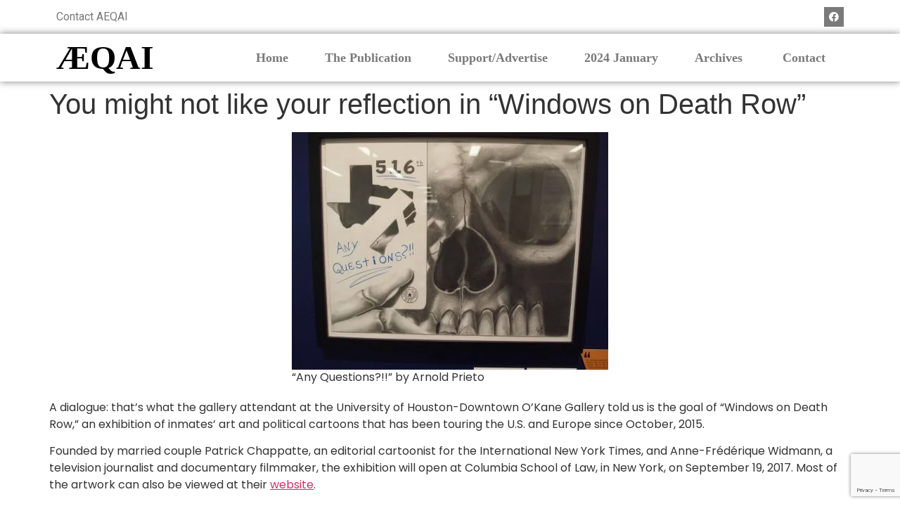

--- FILE ---
content_type: text/html; charset=UTF-8
request_url: https://aeqai.org/you-might-not-like-your-reflection-in-windows-on-death-row/
body_size: 21844
content:
<!doctype html>
<html lang="en-US" prefix="og: https://ogp.me/ns#">
<head>
	<meta charset="UTF-8">
	<meta name="viewport" content="width=device-width, initial-scale=1">
	<link rel="profile" href="https://gmpg.org/xfn/11">
		<style>img:is([sizes="auto" i], [sizes^="auto," i]) { contain-intrinsic-size: 3000px 1500px }</style>
	
<!-- Search Engine Optimization by Rank Math PRO - https://rankmath.com/ -->
<title>You might not like your reflection in “Windows on Death Row” - Aeqai</title>
<meta name="description" content="A dialogue: that’s what the gallery attendant at the University of Houston-Downtown O’Kane Gallery told us is the goal of “Windows on Death Row,” an"/>
<meta name="robots" content="index, follow, max-snippet:-1, max-video-preview:-1, max-image-preview:large"/>
<link rel="canonical" href="https://aeqai.org/you-might-not-like-your-reflection-in-windows-on-death-row/" />
<meta property="og:locale" content="en_US" />
<meta property="og:type" content="article" />
<meta property="og:title" content="You might not like your reflection in “Windows on Death Row” - Aeqai" />
<meta property="og:description" content="A dialogue: that’s what the gallery attendant at the University of Houston-Downtown O’Kane Gallery told us is the goal of “Windows on Death Row,” an" />
<meta property="og:url" content="https://aeqai.org/you-might-not-like-your-reflection-in-windows-on-death-row/" />
<meta property="og:site_name" content="Aeqai" />
<meta property="article:section" content="July/August 2017" />
<meta property="og:image" content="https://aeqai.org/wp-content/uploads/2017/08/skull-450x338.jpg" />
<meta property="og:image:secure_url" content="https://aeqai.org/wp-content/uploads/2017/08/skull-450x338.jpg" />
<meta property="og:image:alt" content="You might not like your reflection in “Windows on Death Row”" />
<meta property="article:published_time" content="2017-08-06T17:51:10-04:00" />
<meta name="twitter:card" content="summary_large_image" />
<meta name="twitter:title" content="You might not like your reflection in “Windows on Death Row” - Aeqai" />
<meta name="twitter:description" content="A dialogue: that’s what the gallery attendant at the University of Houston-Downtown O’Kane Gallery told us is the goal of “Windows on Death Row,” an" />
<meta name="twitter:image" content="https://aeqai.org/wp-content/uploads/2017/08/skull-450x338.jpg" />
<meta name="twitter:label1" content="Written by" />
<meta name="twitter:data1" content="Annex Updated" />
<meta name="twitter:label2" content="Time to read" />
<meta name="twitter:data2" content="5 minutes" />
<script type="application/ld+json" class="rank-math-schema-pro">{"@context":"https://schema.org","@graph":[{"@type":["ArtGallery","Organization"],"@id":"https://aeqai.org/#organization","name":"aeqai.org","url":"https://aeqai.org","logo":{"@type":"ImageObject","@id":"https://aeqai.org/#logo","url":"https://aeqai.org/wp-content/uploads/2022/04/cropped-aeqailogo2-1.gif","contentUrl":"https://aeqai.org/wp-content/uploads/2022/04/cropped-aeqailogo2-1.gif","caption":"aeqai.org","inLanguage":"en-US","width":"287","height":"82"},"openingHours":["Monday,Tuesday,Wednesday,Thursday,Friday,Saturday,Sunday 09:00-17:00"],"image":{"@id":"https://aeqai.org/#logo"}},{"@type":"WebSite","@id":"https://aeqai.org/#website","url":"https://aeqai.org","name":"aeqai.org","publisher":{"@id":"https://aeqai.org/#organization"},"inLanguage":"en-US"},{"@type":"WebPage","@id":"https://aeqai.org/you-might-not-like-your-reflection-in-windows-on-death-row/#webpage","url":"https://aeqai.org/you-might-not-like-your-reflection-in-windows-on-death-row/","name":"You might not like your reflection in \u201cWindows on Death Row\u201d - Aeqai","datePublished":"2017-08-06T17:51:10-04:00","dateModified":"2017-08-06T17:51:10-04:00","isPartOf":{"@id":"https://aeqai.org/#website"},"inLanguage":"en-US"},{"@type":"Person","@id":"https://aeqai.org/author/aeqai/","name":"Annex Updated","url":"https://aeqai.org/author/aeqai/","image":{"@type":"ImageObject","@id":"https://aeqai.org/wp-content/uploads/2025/10/cropped-Screenshot-2022-04-29-110018-150x150-1.webp","url":"https://aeqai.org/wp-content/uploads/2025/10/cropped-Screenshot-2022-04-29-110018-150x150-1.webp","caption":"Annex Updated","inLanguage":"en-US"},"worksFor":{"@id":"https://aeqai.org/#organization"}},{"@type":"NewsArticle","headline":"You might not like your reflection in \u201cWindows on Death Row\u201d - Aeqai","datePublished":"2017-08-06T17:51:10-04:00","dateModified":"2017-08-06T17:51:10-04:00","articleSection":"July/August 2017","author":{"@id":"https://aeqai.org/author/aeqai/","name":"Annex Updated"},"publisher":{"@id":"https://aeqai.org/#organization"},"description":"A dialogue: that\u2019s what the gallery attendant at the University of Houston-Downtown O\u2019Kane Gallery told us is the goal of \u201cWindows on Death Row,\u201d an","name":"You might not like your reflection in \u201cWindows on Death Row\u201d - Aeqai","@id":"https://aeqai.org/you-might-not-like-your-reflection-in-windows-on-death-row/#richSnippet","isPartOf":{"@id":"https://aeqai.org/you-might-not-like-your-reflection-in-windows-on-death-row/#webpage"},"inLanguage":"en-US","mainEntityOfPage":{"@id":"https://aeqai.org/you-might-not-like-your-reflection-in-windows-on-death-row/#webpage"}}]}</script>
<!-- /Rank Math WordPress SEO plugin -->

<link rel='dns-prefetch' href='//www.googletagmanager.com' />
<link rel="alternate" type="application/rss+xml" title="Aeqai &raquo; Feed" href="https://aeqai.org/feed/" />
<link rel="alternate" type="application/rss+xml" title="Aeqai &raquo; Comments Feed" href="https://aeqai.org/comments/feed/" />
<link rel="alternate" type="application/rss+xml" title="Aeqai &raquo; You might not like your reflection in “Windows on Death Row” Comments Feed" href="https://aeqai.org/you-might-not-like-your-reflection-in-windows-on-death-row/feed/" />
<script>
window._wpemojiSettings = {"baseUrl":"https:\/\/s.w.org\/images\/core\/emoji\/16.0.1\/72x72\/","ext":".png","svgUrl":"https:\/\/s.w.org\/images\/core\/emoji\/16.0.1\/svg\/","svgExt":".svg","source":{"concatemoji":"https:\/\/aeqai.org\/wp-includes\/js\/wp-emoji-release.min.js?ver=61f63baf8c94d71afc23d9c4361cf00b"}};
/*! This file is auto-generated */
!function(s,n){var o,i,e;function c(e){try{var t={supportTests:e,timestamp:(new Date).valueOf()};sessionStorage.setItem(o,JSON.stringify(t))}catch(e){}}function p(e,t,n){e.clearRect(0,0,e.canvas.width,e.canvas.height),e.fillText(t,0,0);var t=new Uint32Array(e.getImageData(0,0,e.canvas.width,e.canvas.height).data),a=(e.clearRect(0,0,e.canvas.width,e.canvas.height),e.fillText(n,0,0),new Uint32Array(e.getImageData(0,0,e.canvas.width,e.canvas.height).data));return t.every(function(e,t){return e===a[t]})}function u(e,t){e.clearRect(0,0,e.canvas.width,e.canvas.height),e.fillText(t,0,0);for(var n=e.getImageData(16,16,1,1),a=0;a<n.data.length;a++)if(0!==n.data[a])return!1;return!0}function f(e,t,n,a){switch(t){case"flag":return n(e,"\ud83c\udff3\ufe0f\u200d\u26a7\ufe0f","\ud83c\udff3\ufe0f\u200b\u26a7\ufe0f")?!1:!n(e,"\ud83c\udde8\ud83c\uddf6","\ud83c\udde8\u200b\ud83c\uddf6")&&!n(e,"\ud83c\udff4\udb40\udc67\udb40\udc62\udb40\udc65\udb40\udc6e\udb40\udc67\udb40\udc7f","\ud83c\udff4\u200b\udb40\udc67\u200b\udb40\udc62\u200b\udb40\udc65\u200b\udb40\udc6e\u200b\udb40\udc67\u200b\udb40\udc7f");case"emoji":return!a(e,"\ud83e\udedf")}return!1}function g(e,t,n,a){var r="undefined"!=typeof WorkerGlobalScope&&self instanceof WorkerGlobalScope?new OffscreenCanvas(300,150):s.createElement("canvas"),o=r.getContext("2d",{willReadFrequently:!0}),i=(o.textBaseline="top",o.font="600 32px Arial",{});return e.forEach(function(e){i[e]=t(o,e,n,a)}),i}function t(e){var t=s.createElement("script");t.src=e,t.defer=!0,s.head.appendChild(t)}"undefined"!=typeof Promise&&(o="wpEmojiSettingsSupports",i=["flag","emoji"],n.supports={everything:!0,everythingExceptFlag:!0},e=new Promise(function(e){s.addEventListener("DOMContentLoaded",e,{once:!0})}),new Promise(function(t){var n=function(){try{var e=JSON.parse(sessionStorage.getItem(o));if("object"==typeof e&&"number"==typeof e.timestamp&&(new Date).valueOf()<e.timestamp+604800&&"object"==typeof e.supportTests)return e.supportTests}catch(e){}return null}();if(!n){if("undefined"!=typeof Worker&&"undefined"!=typeof OffscreenCanvas&&"undefined"!=typeof URL&&URL.createObjectURL&&"undefined"!=typeof Blob)try{var e="postMessage("+g.toString()+"("+[JSON.stringify(i),f.toString(),p.toString(),u.toString()].join(",")+"));",a=new Blob([e],{type:"text/javascript"}),r=new Worker(URL.createObjectURL(a),{name:"wpTestEmojiSupports"});return void(r.onmessage=function(e){c(n=e.data),r.terminate(),t(n)})}catch(e){}c(n=g(i,f,p,u))}t(n)}).then(function(e){for(var t in e)n.supports[t]=e[t],n.supports.everything=n.supports.everything&&n.supports[t],"flag"!==t&&(n.supports.everythingExceptFlag=n.supports.everythingExceptFlag&&n.supports[t]);n.supports.everythingExceptFlag=n.supports.everythingExceptFlag&&!n.supports.flag,n.DOMReady=!1,n.readyCallback=function(){n.DOMReady=!0}}).then(function(){return e}).then(function(){var e;n.supports.everything||(n.readyCallback(),(e=n.source||{}).concatemoji?t(e.concatemoji):e.wpemoji&&e.twemoji&&(t(e.twemoji),t(e.wpemoji)))}))}((window,document),window._wpemojiSettings);
</script>

<style id='wp-emoji-styles-inline-css'>

	img.wp-smiley, img.emoji {
		display: inline !important;
		border: none !important;
		box-shadow: none !important;
		height: 1em !important;
		width: 1em !important;
		margin: 0 0.07em !important;
		vertical-align: -0.1em !important;
		background: none !important;
		padding: 0 !important;
	}
</style>
<link rel='stylesheet' id='wp-block-library-css' href='https://aeqai.org/wp-includes/css/dist/block-library/style.min.css?ver=61f63baf8c94d71afc23d9c4361cf00b' media='all' />
<style id='classic-theme-styles-inline-css'>
/*! This file is auto-generated */
.wp-block-button__link{color:#fff;background-color:#32373c;border-radius:9999px;box-shadow:none;text-decoration:none;padding:calc(.667em + 2px) calc(1.333em + 2px);font-size:1.125em}.wp-block-file__button{background:#32373c;color:#fff;text-decoration:none}
</style>
<link rel='stylesheet' id='jet-engine-frontend-css' href='https://aeqai.org/wp-content/plugins/jet-engine/assets/css/frontend.css?ver=3.6.0.1' media='all' />
<style id='global-styles-inline-css'>
:root{--wp--preset--aspect-ratio--square: 1;--wp--preset--aspect-ratio--4-3: 4/3;--wp--preset--aspect-ratio--3-4: 3/4;--wp--preset--aspect-ratio--3-2: 3/2;--wp--preset--aspect-ratio--2-3: 2/3;--wp--preset--aspect-ratio--16-9: 16/9;--wp--preset--aspect-ratio--9-16: 9/16;--wp--preset--color--black: #000000;--wp--preset--color--cyan-bluish-gray: #abb8c3;--wp--preset--color--white: #ffffff;--wp--preset--color--pale-pink: #f78da7;--wp--preset--color--vivid-red: #cf2e2e;--wp--preset--color--luminous-vivid-orange: #ff6900;--wp--preset--color--luminous-vivid-amber: #fcb900;--wp--preset--color--light-green-cyan: #7bdcb5;--wp--preset--color--vivid-green-cyan: #00d084;--wp--preset--color--pale-cyan-blue: #8ed1fc;--wp--preset--color--vivid-cyan-blue: #0693e3;--wp--preset--color--vivid-purple: #9b51e0;--wp--preset--gradient--vivid-cyan-blue-to-vivid-purple: linear-gradient(135deg,rgba(6,147,227,1) 0%,rgb(155,81,224) 100%);--wp--preset--gradient--light-green-cyan-to-vivid-green-cyan: linear-gradient(135deg,rgb(122,220,180) 0%,rgb(0,208,130) 100%);--wp--preset--gradient--luminous-vivid-amber-to-luminous-vivid-orange: linear-gradient(135deg,rgba(252,185,0,1) 0%,rgba(255,105,0,1) 100%);--wp--preset--gradient--luminous-vivid-orange-to-vivid-red: linear-gradient(135deg,rgba(255,105,0,1) 0%,rgb(207,46,46) 100%);--wp--preset--gradient--very-light-gray-to-cyan-bluish-gray: linear-gradient(135deg,rgb(238,238,238) 0%,rgb(169,184,195) 100%);--wp--preset--gradient--cool-to-warm-spectrum: linear-gradient(135deg,rgb(74,234,220) 0%,rgb(151,120,209) 20%,rgb(207,42,186) 40%,rgb(238,44,130) 60%,rgb(251,105,98) 80%,rgb(254,248,76) 100%);--wp--preset--gradient--blush-light-purple: linear-gradient(135deg,rgb(255,206,236) 0%,rgb(152,150,240) 100%);--wp--preset--gradient--blush-bordeaux: linear-gradient(135deg,rgb(254,205,165) 0%,rgb(254,45,45) 50%,rgb(107,0,62) 100%);--wp--preset--gradient--luminous-dusk: linear-gradient(135deg,rgb(255,203,112) 0%,rgb(199,81,192) 50%,rgb(65,88,208) 100%);--wp--preset--gradient--pale-ocean: linear-gradient(135deg,rgb(255,245,203) 0%,rgb(182,227,212) 50%,rgb(51,167,181) 100%);--wp--preset--gradient--electric-grass: linear-gradient(135deg,rgb(202,248,128) 0%,rgb(113,206,126) 100%);--wp--preset--gradient--midnight: linear-gradient(135deg,rgb(2,3,129) 0%,rgb(40,116,252) 100%);--wp--preset--font-size--small: 13px;--wp--preset--font-size--medium: 20px;--wp--preset--font-size--large: 36px;--wp--preset--font-size--x-large: 42px;--wp--preset--spacing--20: 0.44rem;--wp--preset--spacing--30: 0.67rem;--wp--preset--spacing--40: 1rem;--wp--preset--spacing--50: 1.5rem;--wp--preset--spacing--60: 2.25rem;--wp--preset--spacing--70: 3.38rem;--wp--preset--spacing--80: 5.06rem;--wp--preset--shadow--natural: 6px 6px 9px rgba(0, 0, 0, 0.2);--wp--preset--shadow--deep: 12px 12px 50px rgba(0, 0, 0, 0.4);--wp--preset--shadow--sharp: 6px 6px 0px rgba(0, 0, 0, 0.2);--wp--preset--shadow--outlined: 6px 6px 0px -3px rgba(255, 255, 255, 1), 6px 6px rgba(0, 0, 0, 1);--wp--preset--shadow--crisp: 6px 6px 0px rgba(0, 0, 0, 1);}:where(.is-layout-flex){gap: 0.5em;}:where(.is-layout-grid){gap: 0.5em;}body .is-layout-flex{display: flex;}.is-layout-flex{flex-wrap: wrap;align-items: center;}.is-layout-flex > :is(*, div){margin: 0;}body .is-layout-grid{display: grid;}.is-layout-grid > :is(*, div){margin: 0;}:where(.wp-block-columns.is-layout-flex){gap: 2em;}:where(.wp-block-columns.is-layout-grid){gap: 2em;}:where(.wp-block-post-template.is-layout-flex){gap: 1.25em;}:where(.wp-block-post-template.is-layout-grid){gap: 1.25em;}.has-black-color{color: var(--wp--preset--color--black) !important;}.has-cyan-bluish-gray-color{color: var(--wp--preset--color--cyan-bluish-gray) !important;}.has-white-color{color: var(--wp--preset--color--white) !important;}.has-pale-pink-color{color: var(--wp--preset--color--pale-pink) !important;}.has-vivid-red-color{color: var(--wp--preset--color--vivid-red) !important;}.has-luminous-vivid-orange-color{color: var(--wp--preset--color--luminous-vivid-orange) !important;}.has-luminous-vivid-amber-color{color: var(--wp--preset--color--luminous-vivid-amber) !important;}.has-light-green-cyan-color{color: var(--wp--preset--color--light-green-cyan) !important;}.has-vivid-green-cyan-color{color: var(--wp--preset--color--vivid-green-cyan) !important;}.has-pale-cyan-blue-color{color: var(--wp--preset--color--pale-cyan-blue) !important;}.has-vivid-cyan-blue-color{color: var(--wp--preset--color--vivid-cyan-blue) !important;}.has-vivid-purple-color{color: var(--wp--preset--color--vivid-purple) !important;}.has-black-background-color{background-color: var(--wp--preset--color--black) !important;}.has-cyan-bluish-gray-background-color{background-color: var(--wp--preset--color--cyan-bluish-gray) !important;}.has-white-background-color{background-color: var(--wp--preset--color--white) !important;}.has-pale-pink-background-color{background-color: var(--wp--preset--color--pale-pink) !important;}.has-vivid-red-background-color{background-color: var(--wp--preset--color--vivid-red) !important;}.has-luminous-vivid-orange-background-color{background-color: var(--wp--preset--color--luminous-vivid-orange) !important;}.has-luminous-vivid-amber-background-color{background-color: var(--wp--preset--color--luminous-vivid-amber) !important;}.has-light-green-cyan-background-color{background-color: var(--wp--preset--color--light-green-cyan) !important;}.has-vivid-green-cyan-background-color{background-color: var(--wp--preset--color--vivid-green-cyan) !important;}.has-pale-cyan-blue-background-color{background-color: var(--wp--preset--color--pale-cyan-blue) !important;}.has-vivid-cyan-blue-background-color{background-color: var(--wp--preset--color--vivid-cyan-blue) !important;}.has-vivid-purple-background-color{background-color: var(--wp--preset--color--vivid-purple) !important;}.has-black-border-color{border-color: var(--wp--preset--color--black) !important;}.has-cyan-bluish-gray-border-color{border-color: var(--wp--preset--color--cyan-bluish-gray) !important;}.has-white-border-color{border-color: var(--wp--preset--color--white) !important;}.has-pale-pink-border-color{border-color: var(--wp--preset--color--pale-pink) !important;}.has-vivid-red-border-color{border-color: var(--wp--preset--color--vivid-red) !important;}.has-luminous-vivid-orange-border-color{border-color: var(--wp--preset--color--luminous-vivid-orange) !important;}.has-luminous-vivid-amber-border-color{border-color: var(--wp--preset--color--luminous-vivid-amber) !important;}.has-light-green-cyan-border-color{border-color: var(--wp--preset--color--light-green-cyan) !important;}.has-vivid-green-cyan-border-color{border-color: var(--wp--preset--color--vivid-green-cyan) !important;}.has-pale-cyan-blue-border-color{border-color: var(--wp--preset--color--pale-cyan-blue) !important;}.has-vivid-cyan-blue-border-color{border-color: var(--wp--preset--color--vivid-cyan-blue) !important;}.has-vivid-purple-border-color{border-color: var(--wp--preset--color--vivid-purple) !important;}.has-vivid-cyan-blue-to-vivid-purple-gradient-background{background: var(--wp--preset--gradient--vivid-cyan-blue-to-vivid-purple) !important;}.has-light-green-cyan-to-vivid-green-cyan-gradient-background{background: var(--wp--preset--gradient--light-green-cyan-to-vivid-green-cyan) !important;}.has-luminous-vivid-amber-to-luminous-vivid-orange-gradient-background{background: var(--wp--preset--gradient--luminous-vivid-amber-to-luminous-vivid-orange) !important;}.has-luminous-vivid-orange-to-vivid-red-gradient-background{background: var(--wp--preset--gradient--luminous-vivid-orange-to-vivid-red) !important;}.has-very-light-gray-to-cyan-bluish-gray-gradient-background{background: var(--wp--preset--gradient--very-light-gray-to-cyan-bluish-gray) !important;}.has-cool-to-warm-spectrum-gradient-background{background: var(--wp--preset--gradient--cool-to-warm-spectrum) !important;}.has-blush-light-purple-gradient-background{background: var(--wp--preset--gradient--blush-light-purple) !important;}.has-blush-bordeaux-gradient-background{background: var(--wp--preset--gradient--blush-bordeaux) !important;}.has-luminous-dusk-gradient-background{background: var(--wp--preset--gradient--luminous-dusk) !important;}.has-pale-ocean-gradient-background{background: var(--wp--preset--gradient--pale-ocean) !important;}.has-electric-grass-gradient-background{background: var(--wp--preset--gradient--electric-grass) !important;}.has-midnight-gradient-background{background: var(--wp--preset--gradient--midnight) !important;}.has-small-font-size{font-size: var(--wp--preset--font-size--small) !important;}.has-medium-font-size{font-size: var(--wp--preset--font-size--medium) !important;}.has-large-font-size{font-size: var(--wp--preset--font-size--large) !important;}.has-x-large-font-size{font-size: var(--wp--preset--font-size--x-large) !important;}
:where(.wp-block-post-template.is-layout-flex){gap: 1.25em;}:where(.wp-block-post-template.is-layout-grid){gap: 1.25em;}
:where(.wp-block-columns.is-layout-flex){gap: 2em;}:where(.wp-block-columns.is-layout-grid){gap: 2em;}
:root :where(.wp-block-pullquote){font-size: 1.5em;line-height: 1.6;}
</style>
<link rel='stylesheet' id='hello-elementor-css' href='https://aeqai.org/wp-content/themes/hello-elementor/style.min.css?ver=3.1.1' media='all' />
<link rel='stylesheet' id='hello-elementor-theme-style-css' href='https://aeqai.org/wp-content/themes/hello-elementor/theme.min.css?ver=3.1.1' media='all' />
<link rel='stylesheet' id='hello-elementor-header-footer-css' href='https://aeqai.org/wp-content/themes/hello-elementor/header-footer.min.css?ver=3.1.1' media='all' />
<link rel='stylesheet' id='elementor-frontend-css' href='https://aeqai.org/wp-content/plugins/elementor/assets/css/frontend.min.css?ver=3.33.4' media='all' />
<link rel='stylesheet' id='elementor-post-10-css' href='https://aeqai.org/wp-content/uploads/elementor/css/post-10.css?ver=1765414095' media='all' />
<link rel='stylesheet' id='widget-icon-list-css' href='https://aeqai.org/wp-content/plugins/elementor/assets/css/widget-icon-list.min.css?ver=3.33.4' media='all' />
<link rel='stylesheet' id='widget-social-icons-css' href='https://aeqai.org/wp-content/plugins/elementor/assets/css/widget-social-icons.min.css?ver=3.33.4' media='all' />
<link rel='stylesheet' id='e-apple-webkit-css' href='https://aeqai.org/wp-content/plugins/elementor/assets/css/conditionals/apple-webkit.min.css?ver=3.33.4' media='all' />
<link rel='stylesheet' id='widget-heading-css' href='https://aeqai.org/wp-content/plugins/elementor/assets/css/widget-heading.min.css?ver=3.33.4' media='all' />
<link rel='stylesheet' id='widget-nav-menu-css' href='https://aeqai.org/wp-content/plugins/elementor-pro/assets/css/widget-nav-menu.min.css?ver=3.32.2' media='all' />
<link rel='stylesheet' id='widget-divider-css' href='https://aeqai.org/wp-content/plugins/elementor/assets/css/widget-divider.min.css?ver=3.33.4' media='all' />
<link rel='stylesheet' id='widget-form-css' href='https://aeqai.org/wp-content/plugins/elementor-pro/assets/css/widget-form.min.css?ver=3.32.2' media='all' />
<link rel='stylesheet' id='elementor-icons-css' href='https://aeqai.org/wp-content/plugins/elementor/assets/lib/eicons/css/elementor-icons.min.css?ver=5.44.0' media='all' />
<link rel='stylesheet' id='jet-blog-css' href='https://aeqai.org/wp-content/plugins/jet-blog/assets/css/jet-blog.css?ver=2.4.1' media='all' />
<link rel='stylesheet' id='elementor-post-15-css' href='https://aeqai.org/wp-content/uploads/elementor/css/post-15.css?ver=1765414096' media='all' />
<link rel='stylesheet' id='elementor-post-22-css' href='https://aeqai.org/wp-content/uploads/elementor/css/post-22.css?ver=1765414096' media='all' />
<link rel='stylesheet' id='elementor-gf-roboto-css' href='https://fonts.googleapis.com/css?family=Roboto:100,100italic,200,200italic,300,300italic,400,400italic,500,500italic,600,600italic,700,700italic,800,800italic,900,900italic&#038;display=auto' media='all' />
<link rel='stylesheet' id='elementor-gf-robotoslab-css' href='https://fonts.googleapis.com/css?family=Roboto+Slab:100,100italic,200,200italic,300,300italic,400,400italic,500,500italic,600,600italic,700,700italic,800,800italic,900,900italic&#038;display=auto' media='all' />
<link rel='stylesheet' id='elementor-gf-poppins-css' href='https://fonts.googleapis.com/css?family=Poppins:100,100italic,200,200italic,300,300italic,400,400italic,500,500italic,600,600italic,700,700italic,800,800italic,900,900italic&#038;display=auto' media='all' />
<link rel='stylesheet' id='elementor-icons-shared-0-css' href='https://aeqai.org/wp-content/plugins/elementor/assets/lib/font-awesome/css/fontawesome.min.css?ver=5.15.3' media='all' />
<link rel='stylesheet' id='elementor-icons-fa-brands-css' href='https://aeqai.org/wp-content/plugins/elementor/assets/lib/font-awesome/css/brands.min.css?ver=5.15.3' media='all' />
<link rel='stylesheet' id='elementor-icons-fa-solid-css' href='https://aeqai.org/wp-content/plugins/elementor/assets/lib/font-awesome/css/solid.min.css?ver=5.15.3' media='all' />
<script src="https://aeqai.org/wp-includes/js/jquery/jquery.min.js?ver=3.7.1" id="jquery-core-js"></script>
<script src="https://aeqai.org/wp-includes/js/jquery/jquery-migrate.min.js?ver=3.4.1" id="jquery-migrate-js"></script>

<!-- Google tag (gtag.js) snippet added by Site Kit -->
<!-- Google Analytics snippet added by Site Kit -->
<script src="https://www.googletagmanager.com/gtag/js?id=G-L93V8H0JMN" id="google_gtagjs-js" async></script>
<script id="google_gtagjs-js-after">
window.dataLayer = window.dataLayer || [];function gtag(){dataLayer.push(arguments);}
gtag("set","linker",{"domains":["aeqai.org"]});
gtag("js", new Date());
gtag("set", "developer_id.dZTNiMT", true);
gtag("config", "G-L93V8H0JMN");
</script>
<link rel="https://api.w.org/" href="https://aeqai.org/wp-json/" /><link rel="alternate" title="JSON" type="application/json" href="https://aeqai.org/wp-json/wp/v2/posts/15626" /><link rel="EditURI" type="application/rsd+xml" title="RSD" href="https://aeqai.org/xmlrpc.php?rsd" />
<link rel="alternate" title="oEmbed (JSON)" type="application/json+oembed" href="https://aeqai.org/wp-json/oembed/1.0/embed?url=https%3A%2F%2Faeqai.org%2Fyou-might-not-like-your-reflection-in-windows-on-death-row%2F" />
<link rel="alternate" title="oEmbed (XML)" type="text/xml+oembed" href="https://aeqai.org/wp-json/oembed/1.0/embed?url=https%3A%2F%2Faeqai.org%2Fyou-might-not-like-your-reflection-in-windows-on-death-row%2F&#038;format=xml" />
<meta name="generator" content="Site Kit by Google 1.161.0" /><meta name="generator" content="Elementor 3.33.4; features: additional_custom_breakpoints; settings: css_print_method-external, google_font-enabled, font_display-auto">
			<style>
				.e-con.e-parent:nth-of-type(n+4):not(.e-lazyloaded):not(.e-no-lazyload),
				.e-con.e-parent:nth-of-type(n+4):not(.e-lazyloaded):not(.e-no-lazyload) * {
					background-image: none !important;
				}
				@media screen and (max-height: 1024px) {
					.e-con.e-parent:nth-of-type(n+3):not(.e-lazyloaded):not(.e-no-lazyload),
					.e-con.e-parent:nth-of-type(n+3):not(.e-lazyloaded):not(.e-no-lazyload) * {
						background-image: none !important;
					}
				}
				@media screen and (max-height: 640px) {
					.e-con.e-parent:nth-of-type(n+2):not(.e-lazyloaded):not(.e-no-lazyload),
					.e-con.e-parent:nth-of-type(n+2):not(.e-lazyloaded):not(.e-no-lazyload) * {
						background-image: none !important;
					}
				}
			</style>
			<link rel="icon" href="https://aeqai.org/wp-content/uploads/2022/04/cropped-Screenshot-2022-04-29-110018-32x32.jpg" sizes="32x32" />
<link rel="icon" href="https://aeqai.org/wp-content/uploads/2022/04/cropped-Screenshot-2022-04-29-110018-192x192.jpg" sizes="192x192" />
<link rel="apple-touch-icon" href="https://aeqai.org/wp-content/uploads/2022/04/cropped-Screenshot-2022-04-29-110018-180x180.jpg" />
<meta name="msapplication-TileImage" content="https://aeqai.org/wp-content/uploads/2022/04/cropped-Screenshot-2022-04-29-110018-270x270.jpg" />
		<style id="wp-custom-css">
			.wp-block-image figcaption {
  text-align: center;
	font-size: 14px !important
}

.wp-block-image {
  border: 2px solid white;
  padding: 30px;
}

figcaption {
    font-style: normal;		</style>
		</head>
<body data-rsssl=1 class="wp-singular post-template-default single single-post postid-15626 single-format-standard wp-custom-logo wp-theme-hello-elementor elementor-default elementor-kit-10">


<a class="skip-link screen-reader-text" href="#content">Skip to content</a>

		<header data-elementor-type="header" data-elementor-id="15" class="elementor elementor-15 elementor-location-header" data-elementor-post-type="elementor_library">
					<section class="elementor-section elementor-top-section elementor-element elementor-element-eac6e49 elementor-section-boxed elementor-section-height-default elementor-section-height-default" data-id="eac6e49" data-element_type="section" data-settings="{&quot;jet_parallax_layout_list&quot;:[]}">
						<div class="elementor-container elementor-column-gap-default">
					<div class="elementor-column elementor-col-50 elementor-top-column elementor-element elementor-element-7ae6d6b" data-id="7ae6d6b" data-element_type="column">
			<div class="elementor-widget-wrap elementor-element-populated">
						<div class="elementor-element elementor-element-1755508 elementor-icon-list--layout-inline elementor-list-item-link-full_width elementor-widget elementor-widget-icon-list" data-id="1755508" data-element_type="widget" data-widget_type="icon-list.default">
				<div class="elementor-widget-container">
							<ul class="elementor-icon-list-items elementor-inline-items">
							<li class="elementor-icon-list-item elementor-inline-item">
											<a href="https://aeqai.org/contact/">

											<span class="elementor-icon-list-text">Contact AEQAI</span>
											</a>
									</li>
						</ul>
						</div>
				</div>
					</div>
		</div>
				<div class="elementor-column elementor-col-50 elementor-top-column elementor-element elementor-element-5d209bd" data-id="5d209bd" data-element_type="column">
			<div class="elementor-widget-wrap elementor-element-populated">
						<div class="elementor-element elementor-element-c408852 e-grid-align-right elementor-shape-rounded elementor-grid-0 elementor-widget elementor-widget-social-icons" data-id="c408852" data-element_type="widget" data-widget_type="social-icons.default">
				<div class="elementor-widget-container">
							<div class="elementor-social-icons-wrapper elementor-grid">
							<span class="elementor-grid-item">
					<a class="elementor-icon elementor-social-icon elementor-social-icon-facebook elementor-repeater-item-149759c" href="https://www.facebook.com/aeqai/" target="_blank">
						<span class="elementor-screen-only">Facebook</span>
						<i aria-hidden="true" class="fab fa-facebook"></i>					</a>
				</span>
					</div>
						</div>
				</div>
					</div>
		</div>
					</div>
		</section>
				<section class="elementor-section elementor-top-section elementor-element elementor-element-7d8ec20 elementor-section-boxed elementor-section-height-default elementor-section-height-default" data-id="7d8ec20" data-element_type="section" data-settings="{&quot;jet_parallax_layout_list&quot;:[]}">
						<div class="elementor-container elementor-column-gap-default">
					<div class="elementor-column elementor-col-50 elementor-top-column elementor-element elementor-element-135d1e7" data-id="135d1e7" data-element_type="column">
			<div class="elementor-widget-wrap elementor-element-populated">
						<div class="elementor-element elementor-element-b0083c9 elementor-widget elementor-widget-heading" data-id="b0083c9" data-element_type="widget" data-widget_type="heading.default">
				<div class="elementor-widget-container">
					<h2 class="elementor-heading-title elementor-size-default">ÆQAI</h2>				</div>
				</div>
					</div>
		</div>
				<div class="elementor-column elementor-col-50 elementor-top-column elementor-element elementor-element-3369a15" data-id="3369a15" data-element_type="column">
			<div class="elementor-widget-wrap elementor-element-populated">
						<div class="elementor-element elementor-element-d062d65 elementor-nav-menu__align-justify elementor-nav-menu--stretch elementor-nav-menu__text-align-center elementor-nav-menu--dropdown-tablet elementor-nav-menu--toggle elementor-nav-menu--burger elementor-widget elementor-widget-nav-menu" data-id="d062d65" data-element_type="widget" data-settings="{&quot;full_width&quot;:&quot;stretch&quot;,&quot;layout&quot;:&quot;horizontal&quot;,&quot;submenu_icon&quot;:{&quot;value&quot;:&quot;&lt;i class=\&quot;fas fa-caret-down\&quot; aria-hidden=\&quot;true\&quot;&gt;&lt;\/i&gt;&quot;,&quot;library&quot;:&quot;fa-solid&quot;},&quot;toggle&quot;:&quot;burger&quot;}" data-widget_type="nav-menu.default">
				<div class="elementor-widget-container">
								<nav aria-label="Menu" class="elementor-nav-menu--main elementor-nav-menu__container elementor-nav-menu--layout-horizontal e--pointer-underline e--animation-fade">
				<ul id="menu-1-d062d65" class="elementor-nav-menu"><li class="menu-item menu-item-type-post_type menu-item-object-page menu-item-home menu-item-113"><a href="https://aeqai.org/" class="elementor-item">Home</a></li>
<li class="menu-item menu-item-type-post_type menu-item-object-page menu-item-112"><a href="https://aeqai.org/the-publication/" class="elementor-item">The Publication</a></li>
<li class="menu-item menu-item-type-post_type menu-item-object-page menu-item-111"><a href="https://aeqai.org/support-advertise/" class="elementor-item">Support/Advertise</a></li>
<li class="menu-item menu-item-type-post_type menu-item-object-page menu-item-22916"><a href="https://aeqai.org/2024-january/" class="elementor-item">2024 January</a></li>
<li class="menu-item menu-item-type-post_type menu-item-object-page menu-item-110"><a href="https://aeqai.org/archives/" class="elementor-item">Archives </a></li>
<li class="menu-item menu-item-type-post_type menu-item-object-page menu-item-108"><a href="https://aeqai.org/contact/" class="elementor-item">Contact</a></li>
</ul>			</nav>
					<div class="elementor-menu-toggle" role="button" tabindex="0" aria-label="Menu Toggle" aria-expanded="false">
			<i aria-hidden="true" role="presentation" class="elementor-menu-toggle__icon--open eicon-menu-bar"></i><i aria-hidden="true" role="presentation" class="elementor-menu-toggle__icon--close eicon-close"></i>		</div>
					<nav class="elementor-nav-menu--dropdown elementor-nav-menu__container" aria-hidden="true">
				<ul id="menu-2-d062d65" class="elementor-nav-menu"><li class="menu-item menu-item-type-post_type menu-item-object-page menu-item-home menu-item-113"><a href="https://aeqai.org/" class="elementor-item" tabindex="-1">Home</a></li>
<li class="menu-item menu-item-type-post_type menu-item-object-page menu-item-112"><a href="https://aeqai.org/the-publication/" class="elementor-item" tabindex="-1">The Publication</a></li>
<li class="menu-item menu-item-type-post_type menu-item-object-page menu-item-111"><a href="https://aeqai.org/support-advertise/" class="elementor-item" tabindex="-1">Support/Advertise</a></li>
<li class="menu-item menu-item-type-post_type menu-item-object-page menu-item-22916"><a href="https://aeqai.org/2024-january/" class="elementor-item" tabindex="-1">2024 January</a></li>
<li class="menu-item menu-item-type-post_type menu-item-object-page menu-item-110"><a href="https://aeqai.org/archives/" class="elementor-item" tabindex="-1">Archives </a></li>
<li class="menu-item menu-item-type-post_type menu-item-object-page menu-item-108"><a href="https://aeqai.org/contact/" class="elementor-item" tabindex="-1">Contact</a></li>
</ul>			</nav>
						</div>
				</div>
					</div>
		</div>
					</div>
		</section>
				</header>
		
<main id="content" class="site-main post-15626 post type-post status-publish format-standard has-post-thumbnail hentry category-julyaugust-2017">

			<div class="page-header">
			<h1 class="entry-title">You might not like your reflection in “Windows on Death Row”</h1>		</div>
	
	<div class="page-content">
		<figure id="attachment_15721" aria-describedby="caption-attachment-15721" style="width: 450px" class="wp-caption aligncenter"><a href="https://aeqai.org/2017/08/you-might-not-like-your-reflection-in-windows-on-death-row/skull/" rel="attachment wp-att-15721"><img fetchpriority="high" decoding="async" class="size-medium wp-image-15721" src="https://aeqai.org/wp-content/uploads/2017/08/skull-450x338.jpg" alt="" width="450" height="338" /></a><figcaption id="caption-attachment-15721" class="wp-caption-text">“Any Questions?!!” by Arnold Prieto</figcaption></figure>
<p>A dialogue: that’s what the gallery attendant at the University of Houston-Downtown O’Kane Gallery told us is the goal of “Windows on Death Row,” an exhibition of inmates’ art and political cartoons that has been touring the U.S. and Europe since October, 2015.</p>
<p>Founded by married couple Patrick Chappatte, an editorial cartoonist for the International New York Times, and Anne-Frédérique Widmann, a television journalist and documentary filmmaker, the exhibition will open at Columbia School of Law, in New York, on September 19, 2017. Most of the artwork can also be viewed at their <a href="http://www.windowsondeathrow.com/" target="_blank" rel="noopener">website</a>.</p>
<p>It really is best to think of it as a dialogue, not an art show—not to downplay the contributors’ skills, especially since they’re creating their art in prison, where resources are scarce. But it’s impossible to remove these pieces from their environment.</p>
<p>As its introduction states: “Images can trigger conversations, sometimes far better than words.” What’s triggered, ultimately, are questions of who deserves our compassion, and how self-expression is indefatigable even in the most inhumane situations—like solitary confinement.</p>
<figure id="attachment_15720" aria-describedby="caption-attachment-15720" style="width: 450px" class="wp-caption aligncenter"><a href="https://aeqai.org/2017/08/you-might-not-like-your-reflection-in-windows-on-death-row/crucifix/" rel="attachment wp-att-15720"><img decoding="async" class="size-medium wp-image-15720" src="https://aeqai.org/wp-content/uploads/2017/08/crucifix-450x338.jpg" alt="" width="450" height="338" /></a><figcaption id="caption-attachment-15720" class="wp-caption-text">“Resisting Stereotypes (Humanity Isn’t Black and White)” by George T. Wilkerson</figcaption></figure>
<figure id="attachment_15719" aria-describedby="caption-attachment-15719" style="width: 450px" class="wp-caption aligncenter"><a href="https://aeqai.org/2017/08/you-might-not-like-your-reflection-in-windows-on-death-row/handcuffs/" rel="attachment wp-att-15719"><img decoding="async" class="size-medium wp-image-15719" src="https://aeqai.org/wp-content/uploads/2017/08/Handcuffs-450x338.jpg" alt="" width="450" height="338" /></a><figcaption id="caption-attachment-15719" class="wp-caption-text">“Symbols (To and for Leslie Keap, a friend and fellow soldier in this war for humanity)” by Kevin Cooper</figcaption></figure>
<p>It made me wonder how I would temper my reaction based upon hypothetical people standing with me in the gallery: are they a relative of an inhumanely-treated inmate, or the person he murdered?</p>
<p>Perhaps for this reason, the curators’ intent is clearly stated: instead of focusing on the crime, the exhibit focuses on the inmates’ lives behind bars. Their thoughts, fears, feelings, political beliefs, and the way their humanity is erased.</p>
<figure id="attachment_15718" aria-describedby="caption-attachment-15718" style="width: 450px" class="wp-caption aligncenter"><a href="https://aeqai.org/2017/08/you-might-not-like-your-reflection-in-windows-on-death-row/self-portrait/" rel="attachment wp-att-15718"><img loading="lazy" decoding="async" class="size-medium wp-image-15718" src="https://aeqai.org/wp-content/uploads/2017/08/Self-portrait-450x338.jpg" alt="" width="450" height="338" /></a><figcaption id="caption-attachment-15718" class="wp-caption-text">“Self Portrait” by Arnold Prieto</figcaption></figure>
<p>The exhibition also, however, has a list of short explanations of why each inmate is on death row, with minimal but often harrowing details about their crime. That’s why the route one takes through this exhibition is important.</p>
<p>After the attendant’s introduction, which drew attention to the most technically skilled artist, Arnold Prieto—and how he’d been executed in early 2015—I couldn’t bear to look right at his work. It wasn’t just that he was dead—how many dead artists do we see in museums?—but because it seemed so fresh. It seemed like his drawings, his grasping for survival behind bars, had been ripped from his hands.</p>
<figure id="attachment_15717" aria-describedby="caption-attachment-15717" style="width: 450px" class="wp-caption aligncenter"><a href="https://aeqai.org/2017/08/you-might-not-like-your-reflection-in-windows-on-death-row/last-conversation-cartoon/" rel="attachment wp-att-15717"><img loading="lazy" decoding="async" class="size-medium wp-image-15717" src="https://aeqai.org/wp-content/uploads/2017/08/Last-conversation-cartoon-450x338.jpg" alt="" width="450" height="338" /></a><figcaption id="caption-attachment-15717" class="wp-caption-text">Patrick Chappatte, one of the founders of the exhibition, drew this cartoon depicting his conversation with Arnold Prieto shortly before Arnold’s execution.</figcaption></figure>
<p>Another viewer might have gone straight to his drawings to gain an immediate connection with him. I opted to start with the political cartoons to avoid it. They’re interspersed throughout the pieces, but concentrated in a couple of areas. Many are from the Houston Chronicle. It’s interesting that this is the exhibition’s only stop in Texas so far—a state that is infamous for the number of inmates executed.</p>
<figure id="attachment_15716" aria-describedby="caption-attachment-15716" style="width: 450px" class="wp-caption aligncenter"><a href="https://aeqai.org/2017/08/you-might-not-like-your-reflection-in-windows-on-death-row/cartoons/" rel="attachment wp-att-15716"><img loading="lazy" decoding="async" class="size-medium wp-image-15716" src="https://aeqai.org/wp-content/uploads/2017/08/Cartoons-450x338.jpg" alt="" width="450" height="338" /></a><figcaption id="caption-attachment-15716" class="wp-caption-text">Clockwise from top left: Pat Oliphant, Patrick Chappatte, Nick Anderson, Patrick Chappatte</figcaption></figure>
<p>Right after enjoying Harold Wayne Nichols’ painting of a starry sky—and his accompanying quote about how you should treasure the stars while you can—I reached the placard listing the men’s crimes. I felt an immediate sense of betrayal to learn that Nichols raped and murdered his niece. (He told the judge, “I want to die,” but his case was automatically appealed.)</p>
<p>But this sense of betrayal is not the goal of the curators. A large amount of literature, and perspectives not only from the inmates but community leaders, focuses on how alarmingly often innocents are sentenced to death. DNA evidence has exonerated prisoners who have been on death row for decades. Most of the artists on display maintain their innocence. One of Chappatte’s cartoons depicts a man being found innocent after 30 years of imprisonment. As he leaves, the establishment says, “He was found poor, black, and guilty… we were only wrong on one count!”</p>
<figure id="attachment_15715" aria-describedby="caption-attachment-15715" style="width: 450px" class="wp-caption aligncenter"><a href="https://aeqai.org/2017/08/you-might-not-like-your-reflection-in-windows-on-death-row/women-painiting/" rel="attachment wp-att-15715"><img loading="lazy" decoding="async" class="size-medium wp-image-15715" src="https://aeqai.org/wp-content/uploads/2017/08/women-painiting-450x338.jpg" alt="" width="450" height="338" /></a><figcaption id="caption-attachment-15715" class="wp-caption-text">“Food Desert” by Ndume Olatushani</figcaption></figure>
<p>Exoneration doesn’t necessarily equal justice, though. I’ll copy part of the story of <a href="http://www.windowsondeathrow.com/ndume-olatushani" target="_blank" rel="noopener">Ndume Olatushani</a>, whose painting is one of the most striking and intricate in the exhibition:<em> </em></p>
<p><em>“Ndume, 56 years old, spent 28 years in prison, 20 of which on death row, for a crime he did not commit. It took him, his wife Anne-Marie, and his lawyer David Herrington 20 years to set him free. When it appeared that new evidences would be able to prove his innocence, Tennessean judicial authorities offered him an Alford plea: if Ndume renounced to be formally exonerated, he could walk out right away. If not, he would stay in prison during litigation, likely for years. Ndume took the plea. As a result, he’s been a free man since June 2012. But in the books, he is still considered a felon. Ndume lost his right for compensation, he has no right to vote, the jury and prosecutors who wrongfully convicted him will never have to confront their mistakes. And the real perpetrator never faced justice.”</em></p>
<p>The title of this review is personal, because every review is, whether the reviewer wants to acknowledge it or now. I didn’t like my “reflection” because I left the exhibition feeling guilty about enjoying the art of people who had committed unspeakable crimes. Even if I didn’t feel that way while I looked at the art, that was the detritus that floated to the surface. I’d have preferred to leave riled up for justice, to immediately seek ways to take action against unfair convictions and inhumane treatment. But that would be far too tidy, especially from curator-journalists. Thanks to their work, and the work of partnering organizations, the dialogue continues.</p>
<p>—Joelle Jameson is a writer living in Houston, Texas. <br /><a href=""></a></p>

		
			</div>

	<section id="comments" class="comments-area">

	
		<div id="respond" class="comment-respond">
		<h2 id="reply-title" class="comment-reply-title">Leave a Reply <small><a rel="nofollow" id="cancel-comment-reply-link" href="/you-might-not-like-your-reflection-in-windows-on-death-row/#respond" style="display:none;">Cancel reply</a></small></h2><form action="https://aeqai.org/wp-comments-post.php" method="post" id="commentform" class="comment-form"><p class="comment-notes"><span id="email-notes">Your email address will not be published.</span> <span class="required-field-message">Required fields are marked <span class="required">*</span></span></p><p class="comment-form-comment"><label for="comment">Comment <span class="required">*</span></label> <textarea autocomplete="new-password"  id="h3b5c6e5df"  name="h3b5c6e5df"   cols="45" rows="8" maxlength="65525" required></textarea><textarea id="comment" aria-label="hp-comment" aria-hidden="true" name="comment" autocomplete="new-password" style="padding:0 !important;clip:rect(1px, 1px, 1px, 1px) !important;position:absolute !important;white-space:nowrap !important;height:1px !important;width:1px !important;overflow:hidden !important;" tabindex="-1"></textarea><script data-noptimize>document.getElementById("comment").setAttribute( "id", "a12d4163bbdab6b29e3487e36678dd84" );document.getElementById("h3b5c6e5df").setAttribute( "id", "comment" );</script></p><p class="comment-form-author"><label for="author">Name <span class="required">*</span></label> <input id="author" name="author" type="text" value="" size="30" maxlength="245" autocomplete="name" required /></p>
<p class="comment-form-email"><label for="email">Email <span class="required">*</span></label> <input id="email" name="email" type="email" value="" size="30" maxlength="100" aria-describedby="email-notes" autocomplete="email" required /></p>
<p class="comment-form-url"><label for="url">Website</label> <input id="url" name="url" type="url" value="" size="30" maxlength="200" autocomplete="url" /></p>
<p class="comment-form-cookies-consent"><input id="wp-comment-cookies-consent" name="wp-comment-cookies-consent" type="checkbox" value="yes" /> <label for="wp-comment-cookies-consent">Save my name, email, and website in this browser for the next time I comment.</label></p>
<p class="form-submit"><input name="submit" type="submit" id="submit" class="submit" value="Post Comment" /> <input type='hidden' name='comment_post_ID' value='15626' id='comment_post_ID' />
<input type='hidden' name='comment_parent' id='comment_parent' value='0' />
</p></form>	</div><!-- #respond -->
	
</section>

</main>

			<footer data-elementor-type="footer" data-elementor-id="22" class="elementor elementor-22 elementor-location-footer" data-elementor-post-type="elementor_library">
					<section class="elementor-section elementor-top-section elementor-element elementor-element-474fdc1 elementor-section-boxed elementor-section-height-default elementor-section-height-default" data-id="474fdc1" data-element_type="section" data-settings="{&quot;jet_parallax_layout_list&quot;:[]}">
						<div class="elementor-container elementor-column-gap-default">
					<div class="elementor-column elementor-col-100 elementor-top-column elementor-element elementor-element-84565f2" data-id="84565f2" data-element_type="column">
			<div class="elementor-widget-wrap elementor-element-populated">
						<div class="elementor-element elementor-element-e3800e4 elementor-widget-divider--view-line elementor-widget elementor-widget-divider" data-id="e3800e4" data-element_type="widget" data-widget_type="divider.default">
				<div class="elementor-widget-container">
							<div class="elementor-divider">
			<span class="elementor-divider-separator">
						</span>
		</div>
						</div>
				</div>
				<div class="elementor-element elementor-element-3245d6a elementor-widget-divider--view-line elementor-widget elementor-widget-divider" data-id="3245d6a" data-element_type="widget" data-widget_type="divider.default">
				<div class="elementor-widget-container">
							<div class="elementor-divider">
			<span class="elementor-divider-separator">
						</span>
		</div>
						</div>
				</div>
				<div class="elementor-element elementor-element-57b6530 elementor-widget-divider--view-line elementor-widget elementor-widget-divider" data-id="57b6530" data-element_type="widget" data-widget_type="divider.default">
				<div class="elementor-widget-container">
							<div class="elementor-divider">
			<span class="elementor-divider-separator">
						</span>
		</div>
						</div>
				</div>
					</div>
		</div>
					</div>
		</section>
				<section class="elementor-section elementor-top-section elementor-element elementor-element-867dc5c elementor-section-boxed elementor-section-height-default elementor-section-height-default" data-id="867dc5c" data-element_type="section" data-settings="{&quot;jet_parallax_layout_list&quot;:[]}">
						<div class="elementor-container elementor-column-gap-default">
					<div class="elementor-column elementor-col-100 elementor-top-column elementor-element elementor-element-dd0c4ea" data-id="dd0c4ea" data-element_type="column">
			<div class="elementor-widget-wrap elementor-element-populated">
						<div class="elementor-element elementor-element-493ae22 elementor-widget elementor-widget-heading" data-id="493ae22" data-element_type="widget" data-widget_type="heading.default">
				<div class="elementor-widget-container">
					<h2 class="elementor-heading-title elementor-size-default">Sponsor</h2>				</div>
				</div>
				<div class="elementor-element elementor-element-6eb2b9f elementor-align-center elementor-widget elementor-widget-button" data-id="6eb2b9f" data-element_type="widget" data-widget_type="button.default">
				<div class="elementor-widget-container">
									<div class="elementor-button-wrapper">
					<a class="elementor-button elementor-button-link elementor-size-sm" href="https://aeqai.org/support-advertise/">
						<span class="elementor-button-content-wrapper">
									<span class="elementor-button-text">Contact Us</span>
					</span>
					</a>
				</div>
								</div>
				</div>
					</div>
		</div>
					</div>
		</section>
				<section class="elementor-section elementor-top-section elementor-element elementor-element-c4642c7 elementor-section-boxed elementor-section-height-default elementor-section-height-default" data-id="c4642c7" data-element_type="section" data-settings="{&quot;jet_parallax_layout_list&quot;:[]}">
						<div class="elementor-container elementor-column-gap-default">
					<div class="elementor-column elementor-col-100 elementor-top-column elementor-element elementor-element-b7b671f" data-id="b7b671f" data-element_type="column">
			<div class="elementor-widget-wrap elementor-element-populated">
						<div class="elementor-element elementor-element-42bbdcf elementor-widget elementor-widget-heading" data-id="42bbdcf" data-element_type="widget" data-widget_type="heading.default">
				<div class="elementor-widget-container">
					<h2 class="elementor-heading-title elementor-size-default">Sign Up</h2>				</div>
				</div>
				<div class="elementor-element elementor-element-fab71b7 elementor-widget elementor-widget-text-editor" data-id="fab71b7" data-element_type="widget" data-widget_type="text-editor.default">
				<div class="elementor-widget-container">
									<p>Stories you care about, once a month, right to your inbox.</p>								</div>
				</div>
				<div class="elementor-element elementor-element-9af373a elementor-button-align-stretch elementor-widget elementor-widget-form" data-id="9af373a" data-element_type="widget" data-settings="{&quot;step_next_label&quot;:&quot;Next&quot;,&quot;step_previous_label&quot;:&quot;Previous&quot;,&quot;button_width&quot;:&quot;100&quot;,&quot;step_type&quot;:&quot;number_text&quot;,&quot;step_icon_shape&quot;:&quot;circle&quot;}" data-widget_type="form.default">
				<div class="elementor-widget-container">
							<form class="elementor-form" method="post" name="Subscribe" aria-label="Subscribe">
			<input type="hidden" name="post_id" value="22"/>
			<input type="hidden" name="form_id" value="9af373a"/>
			<input type="hidden" name="referer_title" value="Page Not Found - Aeqai" />

			
			<div class="elementor-form-fields-wrapper elementor-labels-">
								<div class="elementor-field-type-text elementor-field-group elementor-column elementor-field-group-name elementor-col-100">
												<label for="form-field-name" class="elementor-field-label elementor-screen-only">
								Name							</label>
														<input size="1" type="text" name="form_fields[name]" id="form-field-name" class="elementor-field elementor-size-sm  elementor-field-textual" placeholder="Name">
											</div>
								<div class="elementor-field-type-email elementor-field-group elementor-column elementor-field-group-email elementor-col-100 elementor-field-required">
												<label for="form-field-email" class="elementor-field-label elementor-screen-only">
								Email							</label>
														<input size="1" type="email" name="form_fields[email]" id="form-field-email" class="elementor-field elementor-size-sm  elementor-field-textual" placeholder="Email" required="required">
											</div>
								<div class="elementor-field-type-text">
					<input size="1" type="text" name="form_fields[field_d197900]" id="form-field-field_d197900" class="elementor-field elementor-size-sm " style="display:none !important;">				</div>
								<div class="elementor-field-type-recaptcha_v3 elementor-field-group elementor-column elementor-field-group-field_40d054e elementor-col-100 recaptcha_v3-bottomright">
					<div class="elementor-field" id="form-field-field_40d054e"><div class="elementor-g-recaptcha" data-sitekey="6LdCYkQgAAAAAAczk41tHKlB0nuyYu5u7DFIZI4v" data-type="v3" data-action="Form" data-badge="bottomright" data-size="invisible"></div></div>				</div>
								<div class="elementor-field-group elementor-column elementor-field-type-submit elementor-col-100 e-form__buttons">
					<button class="elementor-button elementor-size-sm" type="submit">
						<span class="elementor-button-content-wrapper">
																						<span class="elementor-button-text">Send</span>
													</span>
					</button>
				</div>
			</div>
		</form>
						</div>
				</div>
					</div>
		</div>
					</div>
		</section>
				<section class="elementor-section elementor-top-section elementor-element elementor-element-fc6f6e1 elementor-section-boxed elementor-section-height-default elementor-section-height-default" data-id="fc6f6e1" data-element_type="section" data-settings="{&quot;jet_parallax_layout_list&quot;:[]}">
						<div class="elementor-container elementor-column-gap-default">
					<div class="elementor-column elementor-col-33 elementor-top-column elementor-element elementor-element-7a92b19" data-id="7a92b19" data-element_type="column">
			<div class="elementor-widget-wrap elementor-element-populated">
						<div class="elementor-element elementor-element-89f115d elementor-widget-divider--view-line elementor-widget elementor-widget-divider" data-id="89f115d" data-element_type="widget" data-widget_type="divider.default">
				<div class="elementor-widget-container">
							<div class="elementor-divider">
			<span class="elementor-divider-separator">
						</span>
		</div>
						</div>
				</div>
				<div class="elementor-element elementor-element-1d6bb33 elementor-widget elementor-widget-heading" data-id="1d6bb33" data-element_type="widget" data-widget_type="heading.default">
				<div class="elementor-widget-container">
					<h2 class="elementor-heading-title elementor-size-default">ÆQAI</h2>				</div>
				</div>
					</div>
		</div>
				<div class="elementor-column elementor-col-33 elementor-top-column elementor-element elementor-element-79ce5e1" data-id="79ce5e1" data-element_type="column">
			<div class="elementor-widget-wrap elementor-element-populated">
						<div class="elementor-element elementor-element-7436c18 elementor-widget-divider--view-line elementor-widget elementor-widget-divider" data-id="7436c18" data-element_type="widget" data-widget_type="divider.default">
				<div class="elementor-widget-container">
							<div class="elementor-divider">
			<span class="elementor-divider-separator">
						</span>
		</div>
						</div>
				</div>
				<div class="elementor-element elementor-element-3bf11e5 elementor-widget elementor-widget-text-editor" data-id="3bf11e5" data-element_type="widget" data-widget_type="text-editor.default">
				<div class="elementor-widget-container">
									<p>ÆQAI (pronounced ‘I’ as in ‘bite ‘ and ‘qai ‘ as in ‘sKY’ ) is a Cincinnati-based e-journal for critical thinking, review and reflective prose on contemporary visual art. The word ‘ÆQAI’ was selected as a mispelling from a reprint of Livy’s text for the ‘Aequi.’</p>								</div>
				</div>
				<div class="elementor-element elementor-element-d25904d elementor-widget elementor-widget-button" data-id="d25904d" data-element_type="widget" data-widget_type="button.default">
				<div class="elementor-widget-container">
									<div class="elementor-button-wrapper">
					<a class="elementor-button elementor-button-link elementor-size-xs" href="https://aeqai.org/the-publication/">
						<span class="elementor-button-content-wrapper">
									<span class="elementor-button-text">learn more</span>
					</span>
					</a>
				</div>
								</div>
				</div>
				<div class="elementor-element elementor-element-c8f89cf e-grid-align-left elementor-shape-rounded elementor-grid-0 elementor-widget elementor-widget-social-icons" data-id="c8f89cf" data-element_type="widget" data-widget_type="social-icons.default">
				<div class="elementor-widget-container">
							<div class="elementor-social-icons-wrapper elementor-grid">
							<span class="elementor-grid-item">
					<a class="elementor-icon elementor-social-icon elementor-social-icon-facebook elementor-repeater-item-149759c" href="https://www.facebook.com/aeqai/" target="_blank">
						<span class="elementor-screen-only">Facebook</span>
						<i aria-hidden="true" class="fab fa-facebook"></i>					</a>
				</span>
					</div>
						</div>
				</div>
					</div>
		</div>
				<div class="elementor-column elementor-col-33 elementor-top-column elementor-element elementor-element-9cafdbf" data-id="9cafdbf" data-element_type="column">
			<div class="elementor-widget-wrap elementor-element-populated">
						<div class="elementor-element elementor-element-712f0a0 elementor-widget-divider--view-line elementor-widget elementor-widget-divider" data-id="712f0a0" data-element_type="widget" data-widget_type="divider.default">
				<div class="elementor-widget-container">
							<div class="elementor-divider">
			<span class="elementor-divider-separator">
						</span>
		</div>
						</div>
				</div>
				<div class="elementor-element elementor-element-cad5afa elementor-widget elementor-widget-heading" data-id="cad5afa" data-element_type="widget" data-widget_type="heading.default">
				<div class="elementor-widget-container">
					<h2 class="elementor-heading-title elementor-size-default">Contact</h2>				</div>
				</div>
				<div class="elementor-element elementor-element-1cbdeef elementor-button-align-stretch elementor-widget elementor-widget-form" data-id="1cbdeef" data-element_type="widget" data-settings="{&quot;step_next_label&quot;:&quot;Next&quot;,&quot;step_previous_label&quot;:&quot;Previous&quot;,&quot;button_width&quot;:&quot;100&quot;,&quot;step_type&quot;:&quot;number_text&quot;,&quot;step_icon_shape&quot;:&quot;circle&quot;}" data-widget_type="form.default">
				<div class="elementor-widget-container">
							<form class="elementor-form" method="post" name="Footer Contact" aria-label="Footer Contact">
			<input type="hidden" name="post_id" value="22"/>
			<input type="hidden" name="form_id" value="1cbdeef"/>
			<input type="hidden" name="referer_title" value="Page Not Found - Aeqai" />

			
			<div class="elementor-form-fields-wrapper elementor-labels-">
								<div class="elementor-field-type-text elementor-field-group elementor-column elementor-field-group-name elementor-col-100">
												<label for="form-field-name" class="elementor-field-label elementor-screen-only">
								Name							</label>
														<input size="1" type="text" name="form_fields[name]" id="form-field-name" class="elementor-field elementor-size-sm  elementor-field-textual" placeholder="Name">
											</div>
								<div class="elementor-field-type-email elementor-field-group elementor-column elementor-field-group-email elementor-col-100 elementor-field-required">
												<label for="form-field-email" class="elementor-field-label elementor-screen-only">
								Email							</label>
														<input size="1" type="email" name="form_fields[email]" id="form-field-email" class="elementor-field elementor-size-sm  elementor-field-textual" placeholder="Email" required="required">
											</div>
								<div class="elementor-field-type-textarea elementor-field-group elementor-column elementor-field-group-message elementor-col-100">
												<label for="form-field-message" class="elementor-field-label elementor-screen-only">
								Message							</label>
						<textarea class="elementor-field-textual elementor-field  elementor-size-sm" name="form_fields[message]" id="form-field-message" rows="4" placeholder="Message"></textarea>				</div>
								<div class="elementor-field-type-text">
					<input size="1" type="text" name="form_fields[field_d197900]" id="form-field-field_d197900" class="elementor-field elementor-size-sm " style="display:none !important;">				</div>
								<div class="elementor-field-type-recaptcha_v3 elementor-field-group elementor-column elementor-field-group-field_91ef895 elementor-col-100 recaptcha_v3-bottomright">
					<div class="elementor-field" id="form-field-field_91ef895"><div class="elementor-g-recaptcha" data-sitekey="6LdCYkQgAAAAAAczk41tHKlB0nuyYu5u7DFIZI4v" data-type="v3" data-action="Form" data-badge="bottomright" data-size="invisible"></div></div>				</div>
								<div class="elementor-field-group elementor-column elementor-field-type-submit elementor-col-100 e-form__buttons">
					<button class="elementor-button elementor-size-sm" type="submit">
						<span class="elementor-button-content-wrapper">
																						<span class="elementor-button-text">Send</span>
													</span>
					</button>
				</div>
			</div>
		</form>
						</div>
				</div>
					</div>
		</div>
					</div>
		</section>
				<section class="elementor-section elementor-top-section elementor-element elementor-element-e7b4952 elementor-section-boxed elementor-section-height-default elementor-section-height-default" data-id="e7b4952" data-element_type="section" data-settings="{&quot;jet_parallax_layout_list&quot;:[]}">
						<div class="elementor-container elementor-column-gap-default">
					<div class="elementor-column elementor-col-100 elementor-top-column elementor-element elementor-element-ced54c6" data-id="ced54c6" data-element_type="column">
			<div class="elementor-widget-wrap elementor-element-populated">
						<div class="elementor-element elementor-element-695df27 elementor-nav-menu__align-center elementor-nav-menu--dropdown-tablet elementor-nav-menu__text-align-aside elementor-nav-menu--toggle elementor-nav-menu--burger elementor-widget elementor-widget-nav-menu" data-id="695df27" data-element_type="widget" data-settings="{&quot;layout&quot;:&quot;horizontal&quot;,&quot;submenu_icon&quot;:{&quot;value&quot;:&quot;&lt;i class=\&quot;fas fa-caret-down\&quot; aria-hidden=\&quot;true\&quot;&gt;&lt;\/i&gt;&quot;,&quot;library&quot;:&quot;fa-solid&quot;},&quot;toggle&quot;:&quot;burger&quot;}" data-widget_type="nav-menu.default">
				<div class="elementor-widget-container">
								<nav aria-label="Menu" class="elementor-nav-menu--main elementor-nav-menu__container elementor-nav-menu--layout-horizontal e--pointer-underline e--animation-fade">
				<ul id="menu-1-695df27" class="elementor-nav-menu"><li class="menu-item menu-item-type-post_type menu-item-object-page menu-item-home menu-item-113"><a href="https://aeqai.org/" class="elementor-item">Home</a></li>
<li class="menu-item menu-item-type-post_type menu-item-object-page menu-item-112"><a href="https://aeqai.org/the-publication/" class="elementor-item">The Publication</a></li>
<li class="menu-item menu-item-type-post_type menu-item-object-page menu-item-111"><a href="https://aeqai.org/support-advertise/" class="elementor-item">Support/Advertise</a></li>
<li class="menu-item menu-item-type-post_type menu-item-object-page menu-item-22916"><a href="https://aeqai.org/2024-january/" class="elementor-item">2024 January</a></li>
<li class="menu-item menu-item-type-post_type menu-item-object-page menu-item-110"><a href="https://aeqai.org/archives/" class="elementor-item">Archives </a></li>
<li class="menu-item menu-item-type-post_type menu-item-object-page menu-item-108"><a href="https://aeqai.org/contact/" class="elementor-item">Contact</a></li>
</ul>			</nav>
					<div class="elementor-menu-toggle" role="button" tabindex="0" aria-label="Menu Toggle" aria-expanded="false">
			<i aria-hidden="true" role="presentation" class="elementor-menu-toggle__icon--open eicon-menu-bar"></i><i aria-hidden="true" role="presentation" class="elementor-menu-toggle__icon--close eicon-close"></i>		</div>
					<nav class="elementor-nav-menu--dropdown elementor-nav-menu__container" aria-hidden="true">
				<ul id="menu-2-695df27" class="elementor-nav-menu"><li class="menu-item menu-item-type-post_type menu-item-object-page menu-item-home menu-item-113"><a href="https://aeqai.org/" class="elementor-item" tabindex="-1">Home</a></li>
<li class="menu-item menu-item-type-post_type menu-item-object-page menu-item-112"><a href="https://aeqai.org/the-publication/" class="elementor-item" tabindex="-1">The Publication</a></li>
<li class="menu-item menu-item-type-post_type menu-item-object-page menu-item-111"><a href="https://aeqai.org/support-advertise/" class="elementor-item" tabindex="-1">Support/Advertise</a></li>
<li class="menu-item menu-item-type-post_type menu-item-object-page menu-item-22916"><a href="https://aeqai.org/2024-january/" class="elementor-item" tabindex="-1">2024 January</a></li>
<li class="menu-item menu-item-type-post_type menu-item-object-page menu-item-110"><a href="https://aeqai.org/archives/" class="elementor-item" tabindex="-1">Archives </a></li>
<li class="menu-item menu-item-type-post_type menu-item-object-page menu-item-108"><a href="https://aeqai.org/contact/" class="elementor-item" tabindex="-1">Contact</a></li>
</ul>			</nav>
						</div>
				</div>
					</div>
		</div>
					</div>
		</section>
				<section class="elementor-section elementor-top-section elementor-element elementor-element-eac12a9 elementor-section-boxed elementor-section-height-default elementor-section-height-default" data-id="eac12a9" data-element_type="section" data-settings="{&quot;jet_parallax_layout_list&quot;:[]}">
						<div class="elementor-container elementor-column-gap-default">
					<div class="elementor-column elementor-col-100 elementor-top-column elementor-element elementor-element-9c684a3" data-id="9c684a3" data-element_type="column">
			<div class="elementor-widget-wrap elementor-element-populated">
						<div class="elementor-element elementor-element-201556c elementor-widget elementor-widget-text-editor" data-id="201556c" data-element_type="widget" data-widget_type="text-editor.default">
				<div class="elementor-widget-container">
									&copy; <span id="current-year"></span> ÆQAI. All rights reserved.
<script>
  document.getElementById('current-year').textContent = new Date().getFullYear();
</script>
								</div>
				</div>
					</div>
		</div>
					</div>
		</section>
				</footer>
		
<script type='text/javascript'>
/* <![CDATA[ */
var hasJetBlogPlaylist = 0;
/* ]]> */
</script>
<script type="speculationrules">
{"prefetch":[{"source":"document","where":{"and":[{"href_matches":"\/*"},{"not":{"href_matches":["\/wp-*.php","\/wp-admin\/*","\/wp-content\/uploads\/*","\/wp-content\/*","\/wp-content\/plugins\/*","\/wp-content\/themes\/hello-elementor\/*","\/*\\?(.+)"]}},{"not":{"selector_matches":"a[rel~=\"nofollow\"]"}},{"not":{"selector_matches":".no-prefetch, .no-prefetch a"}}]},"eagerness":"conservative"}]}
</script>
			<script>
				const lazyloadRunObserver = () => {
					const lazyloadBackgrounds = document.querySelectorAll( `.e-con.e-parent:not(.e-lazyloaded)` );
					const lazyloadBackgroundObserver = new IntersectionObserver( ( entries ) => {
						entries.forEach( ( entry ) => {
							if ( entry.isIntersecting ) {
								let lazyloadBackground = entry.target;
								if( lazyloadBackground ) {
									lazyloadBackground.classList.add( 'e-lazyloaded' );
								}
								lazyloadBackgroundObserver.unobserve( entry.target );
							}
						});
					}, { rootMargin: '200px 0px 200px 0px' } );
					lazyloadBackgrounds.forEach( ( lazyloadBackground ) => {
						lazyloadBackgroundObserver.observe( lazyloadBackground );
					} );
				};
				const events = [
					'DOMContentLoaded',
					'elementor/lazyload/observe',
				];
				events.forEach( ( event ) => {
					document.addEventListener( event, lazyloadRunObserver );
				} );
			</script>
			<script src="https://aeqai.org/wp-content/themes/hello-elementor/assets/js/hello-frontend.min.js?ver=3.1.1" id="hello-theme-frontend-js"></script>
<script src="https://aeqai.org/wp-content/plugins/elementor/assets/js/webpack.runtime.min.js?ver=3.33.4" id="elementor-webpack-runtime-js"></script>
<script src="https://aeqai.org/wp-content/plugins/elementor/assets/js/frontend-modules.min.js?ver=3.33.4" id="elementor-frontend-modules-js"></script>
<script src="https://aeqai.org/wp-includes/js/jquery/ui/core.min.js?ver=1.13.3" id="jquery-ui-core-js"></script>
<script id="elementor-frontend-js-before">
var elementorFrontendConfig = {"environmentMode":{"edit":false,"wpPreview":false,"isScriptDebug":false},"i18n":{"shareOnFacebook":"Share on Facebook","shareOnTwitter":"Share on Twitter","pinIt":"Pin it","download":"Download","downloadImage":"Download image","fullscreen":"Fullscreen","zoom":"Zoom","share":"Share","playVideo":"Play Video","previous":"Previous","next":"Next","close":"Close","a11yCarouselPrevSlideMessage":"Previous slide","a11yCarouselNextSlideMessage":"Next slide","a11yCarouselFirstSlideMessage":"This is the first slide","a11yCarouselLastSlideMessage":"This is the last slide","a11yCarouselPaginationBulletMessage":"Go to slide"},"is_rtl":false,"breakpoints":{"xs":0,"sm":480,"md":768,"lg":1025,"xl":1440,"xxl":1600},"responsive":{"breakpoints":{"mobile":{"label":"Mobile Portrait","value":767,"default_value":767,"direction":"max","is_enabled":true},"mobile_extra":{"label":"Mobile Landscape","value":880,"default_value":880,"direction":"max","is_enabled":false},"tablet":{"label":"Tablet Portrait","value":1024,"default_value":1024,"direction":"max","is_enabled":true},"tablet_extra":{"label":"Tablet Landscape","value":1200,"default_value":1200,"direction":"max","is_enabled":false},"laptop":{"label":"Laptop","value":1366,"default_value":1366,"direction":"max","is_enabled":false},"widescreen":{"label":"Widescreen","value":2400,"default_value":2400,"direction":"min","is_enabled":false}},"hasCustomBreakpoints":false},"version":"3.33.4","is_static":false,"experimentalFeatures":{"additional_custom_breakpoints":true,"theme_builder_v2":true,"hello-theme-header-footer":true,"home_screen":true,"global_classes_should_enforce_capabilities":true,"e_variables":true,"cloud-library":true,"e_opt_in_v4_page":true,"import-export-customization":true,"e_pro_variables":true},"urls":{"assets":"https:\/\/aeqai.org\/wp-content\/plugins\/elementor\/assets\/","ajaxurl":"https:\/\/aeqai.org\/wp-admin\/admin-ajax.php","uploadUrl":"https:\/\/aeqai.org\/wp-content\/uploads"},"nonces":{"floatingButtonsClickTracking":"9f9d8fbf4e"},"swiperClass":"swiper","settings":{"page":[],"editorPreferences":[]},"kit":{"active_breakpoints":["viewport_mobile","viewport_tablet"],"global_image_lightbox":"yes","lightbox_enable_counter":"yes","lightbox_enable_fullscreen":"yes","lightbox_enable_zoom":"yes","lightbox_enable_share":"yes","lightbox_title_src":"title","lightbox_description_src":"description","hello_header_logo_type":"logo","hello_header_menu_layout":"horizontal","hello_footer_logo_type":"logo"},"post":{"id":15626,"title":"You%20might%20not%20like%20your%20reflection%20in%20%E2%80%9CWindows%20on%20Death%20Row%E2%80%9D%20-%20Aeqai","excerpt":"","featuredImage":false}};
</script>
<script src="https://aeqai.org/wp-content/plugins/elementor/assets/js/frontend.min.js?ver=3.33.4" id="elementor-frontend-js"></script>
<script src="https://aeqai.org/wp-content/plugins/elementor-pro/assets/lib/smartmenus/jquery.smartmenus.min.js?ver=1.2.1" id="smartmenus-js"></script>
<script src="https://aeqai.org/wp-includes/js/comment-reply.min.js?ver=61f63baf8c94d71afc23d9c4361cf00b" id="comment-reply-js" async data-wp-strategy="async"></script>
<script src="https://www.google.com/recaptcha/api.js?render=explicit&amp;ver=3.32.2" id="elementor-recaptcha_v3-api-js"></script>
<script src="https://aeqai.org/wp-content/plugins/elementor-pro/assets/js/webpack-pro.runtime.min.js?ver=3.32.2" id="elementor-pro-webpack-runtime-js"></script>
<script src="https://aeqai.org/wp-includes/js/dist/hooks.min.js?ver=4d63a3d491d11ffd8ac6" id="wp-hooks-js"></script>
<script src="https://aeqai.org/wp-includes/js/dist/i18n.min.js?ver=5e580eb46a90c2b997e6" id="wp-i18n-js"></script>
<script id="wp-i18n-js-after">
wp.i18n.setLocaleData( { 'text direction\u0004ltr': [ 'ltr' ] } );
</script>
<script id="elementor-pro-frontend-js-before">
var ElementorProFrontendConfig = {"ajaxurl":"https:\/\/aeqai.org\/wp-admin\/admin-ajax.php","nonce":"ac34e49a1b","urls":{"assets":"https:\/\/aeqai.org\/wp-content\/plugins\/elementor-pro\/assets\/","rest":"https:\/\/aeqai.org\/wp-json\/"},"settings":{"lazy_load_background_images":true},"popup":{"hasPopUps":false},"shareButtonsNetworks":{"facebook":{"title":"Facebook","has_counter":true},"twitter":{"title":"Twitter"},"linkedin":{"title":"LinkedIn","has_counter":true},"pinterest":{"title":"Pinterest","has_counter":true},"reddit":{"title":"Reddit","has_counter":true},"vk":{"title":"VK","has_counter":true},"odnoklassniki":{"title":"OK","has_counter":true},"tumblr":{"title":"Tumblr"},"digg":{"title":"Digg"},"skype":{"title":"Skype"},"stumbleupon":{"title":"StumbleUpon","has_counter":true},"mix":{"title":"Mix"},"telegram":{"title":"Telegram"},"pocket":{"title":"Pocket","has_counter":true},"xing":{"title":"XING","has_counter":true},"whatsapp":{"title":"WhatsApp"},"email":{"title":"Email"},"print":{"title":"Print"},"x-twitter":{"title":"X"},"threads":{"title":"Threads"}},"facebook_sdk":{"lang":"en_US","app_id":""},"lottie":{"defaultAnimationUrl":"https:\/\/aeqai.org\/wp-content\/plugins\/elementor-pro\/modules\/lottie\/assets\/animations\/default.json"}};
</script>
<script src="https://aeqai.org/wp-content/plugins/elementor-pro/assets/js/frontend.min.js?ver=3.32.2" id="elementor-pro-frontend-js"></script>
<script src="https://aeqai.org/wp-content/plugins/elementor-pro/assets/js/elements-handlers.min.js?ver=3.32.2" id="pro-elements-handlers-js"></script>
<script src="https://aeqai.org/wp-content/plugins/jet-elements/assets/js/lib/waypoints/waypoints.js?ver=4.0.2" id="waypoints-js"></script>
<script id="jet-elements-js-extra">
var jetElements = {"ajaxUrl":"https:\/\/aeqai.org\/wp-admin\/admin-ajax.php","isMobile":"false","templateApiUrl":"https:\/\/aeqai.org\/wp-json\/jet-elements-api\/v1\/elementor-template","devMode":"false","messages":{"invalidMail":"Please specify a valid e-mail"}};
</script>
<script src="https://aeqai.org/wp-content/plugins/jet-elements/assets/js/jet-elements.min.js?ver=2.7.1.1" id="jet-elements-js"></script>
<script id="jet-blog-js-extra">
var JetBlogSettings = {"ajaxurl":"https:\/\/aeqai.org\/you-might-not-like-your-reflection-in-windows-on-death-row\/?nocache=1769012361&jet_blog_ajax=1"};
</script>
<script src="https://aeqai.org/wp-content/plugins/jet-blog/assets/js/jet-blog.min.js?ver=2.4.1" id="jet-blog-js"></script>

</body>
</html>


<!-- Page cached by LiteSpeed Cache 7.6.2 on 2026-01-21 11:19:21 -->

--- FILE ---
content_type: text/html; charset=utf-8
request_url: https://www.google.com/recaptcha/api2/anchor?ar=1&k=6LdCYkQgAAAAAAczk41tHKlB0nuyYu5u7DFIZI4v&co=aHR0cHM6Ly9hZXFhaS5vcmc6NDQz&hl=en&type=v3&v=PoyoqOPhxBO7pBk68S4YbpHZ&size=invisible&badge=bottomright&sa=Form&anchor-ms=20000&execute-ms=30000&cb=o7s58xc9tkpf
body_size: 49590
content:
<!DOCTYPE HTML><html dir="ltr" lang="en"><head><meta http-equiv="Content-Type" content="text/html; charset=UTF-8">
<meta http-equiv="X-UA-Compatible" content="IE=edge">
<title>reCAPTCHA</title>
<style type="text/css">
/* cyrillic-ext */
@font-face {
  font-family: 'Roboto';
  font-style: normal;
  font-weight: 400;
  font-stretch: 100%;
  src: url(//fonts.gstatic.com/s/roboto/v48/KFO7CnqEu92Fr1ME7kSn66aGLdTylUAMa3GUBHMdazTgWw.woff2) format('woff2');
  unicode-range: U+0460-052F, U+1C80-1C8A, U+20B4, U+2DE0-2DFF, U+A640-A69F, U+FE2E-FE2F;
}
/* cyrillic */
@font-face {
  font-family: 'Roboto';
  font-style: normal;
  font-weight: 400;
  font-stretch: 100%;
  src: url(//fonts.gstatic.com/s/roboto/v48/KFO7CnqEu92Fr1ME7kSn66aGLdTylUAMa3iUBHMdazTgWw.woff2) format('woff2');
  unicode-range: U+0301, U+0400-045F, U+0490-0491, U+04B0-04B1, U+2116;
}
/* greek-ext */
@font-face {
  font-family: 'Roboto';
  font-style: normal;
  font-weight: 400;
  font-stretch: 100%;
  src: url(//fonts.gstatic.com/s/roboto/v48/KFO7CnqEu92Fr1ME7kSn66aGLdTylUAMa3CUBHMdazTgWw.woff2) format('woff2');
  unicode-range: U+1F00-1FFF;
}
/* greek */
@font-face {
  font-family: 'Roboto';
  font-style: normal;
  font-weight: 400;
  font-stretch: 100%;
  src: url(//fonts.gstatic.com/s/roboto/v48/KFO7CnqEu92Fr1ME7kSn66aGLdTylUAMa3-UBHMdazTgWw.woff2) format('woff2');
  unicode-range: U+0370-0377, U+037A-037F, U+0384-038A, U+038C, U+038E-03A1, U+03A3-03FF;
}
/* math */
@font-face {
  font-family: 'Roboto';
  font-style: normal;
  font-weight: 400;
  font-stretch: 100%;
  src: url(//fonts.gstatic.com/s/roboto/v48/KFO7CnqEu92Fr1ME7kSn66aGLdTylUAMawCUBHMdazTgWw.woff2) format('woff2');
  unicode-range: U+0302-0303, U+0305, U+0307-0308, U+0310, U+0312, U+0315, U+031A, U+0326-0327, U+032C, U+032F-0330, U+0332-0333, U+0338, U+033A, U+0346, U+034D, U+0391-03A1, U+03A3-03A9, U+03B1-03C9, U+03D1, U+03D5-03D6, U+03F0-03F1, U+03F4-03F5, U+2016-2017, U+2034-2038, U+203C, U+2040, U+2043, U+2047, U+2050, U+2057, U+205F, U+2070-2071, U+2074-208E, U+2090-209C, U+20D0-20DC, U+20E1, U+20E5-20EF, U+2100-2112, U+2114-2115, U+2117-2121, U+2123-214F, U+2190, U+2192, U+2194-21AE, U+21B0-21E5, U+21F1-21F2, U+21F4-2211, U+2213-2214, U+2216-22FF, U+2308-230B, U+2310, U+2319, U+231C-2321, U+2336-237A, U+237C, U+2395, U+239B-23B7, U+23D0, U+23DC-23E1, U+2474-2475, U+25AF, U+25B3, U+25B7, U+25BD, U+25C1, U+25CA, U+25CC, U+25FB, U+266D-266F, U+27C0-27FF, U+2900-2AFF, U+2B0E-2B11, U+2B30-2B4C, U+2BFE, U+3030, U+FF5B, U+FF5D, U+1D400-1D7FF, U+1EE00-1EEFF;
}
/* symbols */
@font-face {
  font-family: 'Roboto';
  font-style: normal;
  font-weight: 400;
  font-stretch: 100%;
  src: url(//fonts.gstatic.com/s/roboto/v48/KFO7CnqEu92Fr1ME7kSn66aGLdTylUAMaxKUBHMdazTgWw.woff2) format('woff2');
  unicode-range: U+0001-000C, U+000E-001F, U+007F-009F, U+20DD-20E0, U+20E2-20E4, U+2150-218F, U+2190, U+2192, U+2194-2199, U+21AF, U+21E6-21F0, U+21F3, U+2218-2219, U+2299, U+22C4-22C6, U+2300-243F, U+2440-244A, U+2460-24FF, U+25A0-27BF, U+2800-28FF, U+2921-2922, U+2981, U+29BF, U+29EB, U+2B00-2BFF, U+4DC0-4DFF, U+FFF9-FFFB, U+10140-1018E, U+10190-1019C, U+101A0, U+101D0-101FD, U+102E0-102FB, U+10E60-10E7E, U+1D2C0-1D2D3, U+1D2E0-1D37F, U+1F000-1F0FF, U+1F100-1F1AD, U+1F1E6-1F1FF, U+1F30D-1F30F, U+1F315, U+1F31C, U+1F31E, U+1F320-1F32C, U+1F336, U+1F378, U+1F37D, U+1F382, U+1F393-1F39F, U+1F3A7-1F3A8, U+1F3AC-1F3AF, U+1F3C2, U+1F3C4-1F3C6, U+1F3CA-1F3CE, U+1F3D4-1F3E0, U+1F3ED, U+1F3F1-1F3F3, U+1F3F5-1F3F7, U+1F408, U+1F415, U+1F41F, U+1F426, U+1F43F, U+1F441-1F442, U+1F444, U+1F446-1F449, U+1F44C-1F44E, U+1F453, U+1F46A, U+1F47D, U+1F4A3, U+1F4B0, U+1F4B3, U+1F4B9, U+1F4BB, U+1F4BF, U+1F4C8-1F4CB, U+1F4D6, U+1F4DA, U+1F4DF, U+1F4E3-1F4E6, U+1F4EA-1F4ED, U+1F4F7, U+1F4F9-1F4FB, U+1F4FD-1F4FE, U+1F503, U+1F507-1F50B, U+1F50D, U+1F512-1F513, U+1F53E-1F54A, U+1F54F-1F5FA, U+1F610, U+1F650-1F67F, U+1F687, U+1F68D, U+1F691, U+1F694, U+1F698, U+1F6AD, U+1F6B2, U+1F6B9-1F6BA, U+1F6BC, U+1F6C6-1F6CF, U+1F6D3-1F6D7, U+1F6E0-1F6EA, U+1F6F0-1F6F3, U+1F6F7-1F6FC, U+1F700-1F7FF, U+1F800-1F80B, U+1F810-1F847, U+1F850-1F859, U+1F860-1F887, U+1F890-1F8AD, U+1F8B0-1F8BB, U+1F8C0-1F8C1, U+1F900-1F90B, U+1F93B, U+1F946, U+1F984, U+1F996, U+1F9E9, U+1FA00-1FA6F, U+1FA70-1FA7C, U+1FA80-1FA89, U+1FA8F-1FAC6, U+1FACE-1FADC, U+1FADF-1FAE9, U+1FAF0-1FAF8, U+1FB00-1FBFF;
}
/* vietnamese */
@font-face {
  font-family: 'Roboto';
  font-style: normal;
  font-weight: 400;
  font-stretch: 100%;
  src: url(//fonts.gstatic.com/s/roboto/v48/KFO7CnqEu92Fr1ME7kSn66aGLdTylUAMa3OUBHMdazTgWw.woff2) format('woff2');
  unicode-range: U+0102-0103, U+0110-0111, U+0128-0129, U+0168-0169, U+01A0-01A1, U+01AF-01B0, U+0300-0301, U+0303-0304, U+0308-0309, U+0323, U+0329, U+1EA0-1EF9, U+20AB;
}
/* latin-ext */
@font-face {
  font-family: 'Roboto';
  font-style: normal;
  font-weight: 400;
  font-stretch: 100%;
  src: url(//fonts.gstatic.com/s/roboto/v48/KFO7CnqEu92Fr1ME7kSn66aGLdTylUAMa3KUBHMdazTgWw.woff2) format('woff2');
  unicode-range: U+0100-02BA, U+02BD-02C5, U+02C7-02CC, U+02CE-02D7, U+02DD-02FF, U+0304, U+0308, U+0329, U+1D00-1DBF, U+1E00-1E9F, U+1EF2-1EFF, U+2020, U+20A0-20AB, U+20AD-20C0, U+2113, U+2C60-2C7F, U+A720-A7FF;
}
/* latin */
@font-face {
  font-family: 'Roboto';
  font-style: normal;
  font-weight: 400;
  font-stretch: 100%;
  src: url(//fonts.gstatic.com/s/roboto/v48/KFO7CnqEu92Fr1ME7kSn66aGLdTylUAMa3yUBHMdazQ.woff2) format('woff2');
  unicode-range: U+0000-00FF, U+0131, U+0152-0153, U+02BB-02BC, U+02C6, U+02DA, U+02DC, U+0304, U+0308, U+0329, U+2000-206F, U+20AC, U+2122, U+2191, U+2193, U+2212, U+2215, U+FEFF, U+FFFD;
}
/* cyrillic-ext */
@font-face {
  font-family: 'Roboto';
  font-style: normal;
  font-weight: 500;
  font-stretch: 100%;
  src: url(//fonts.gstatic.com/s/roboto/v48/KFO7CnqEu92Fr1ME7kSn66aGLdTylUAMa3GUBHMdazTgWw.woff2) format('woff2');
  unicode-range: U+0460-052F, U+1C80-1C8A, U+20B4, U+2DE0-2DFF, U+A640-A69F, U+FE2E-FE2F;
}
/* cyrillic */
@font-face {
  font-family: 'Roboto';
  font-style: normal;
  font-weight: 500;
  font-stretch: 100%;
  src: url(//fonts.gstatic.com/s/roboto/v48/KFO7CnqEu92Fr1ME7kSn66aGLdTylUAMa3iUBHMdazTgWw.woff2) format('woff2');
  unicode-range: U+0301, U+0400-045F, U+0490-0491, U+04B0-04B1, U+2116;
}
/* greek-ext */
@font-face {
  font-family: 'Roboto';
  font-style: normal;
  font-weight: 500;
  font-stretch: 100%;
  src: url(//fonts.gstatic.com/s/roboto/v48/KFO7CnqEu92Fr1ME7kSn66aGLdTylUAMa3CUBHMdazTgWw.woff2) format('woff2');
  unicode-range: U+1F00-1FFF;
}
/* greek */
@font-face {
  font-family: 'Roboto';
  font-style: normal;
  font-weight: 500;
  font-stretch: 100%;
  src: url(//fonts.gstatic.com/s/roboto/v48/KFO7CnqEu92Fr1ME7kSn66aGLdTylUAMa3-UBHMdazTgWw.woff2) format('woff2');
  unicode-range: U+0370-0377, U+037A-037F, U+0384-038A, U+038C, U+038E-03A1, U+03A3-03FF;
}
/* math */
@font-face {
  font-family: 'Roboto';
  font-style: normal;
  font-weight: 500;
  font-stretch: 100%;
  src: url(//fonts.gstatic.com/s/roboto/v48/KFO7CnqEu92Fr1ME7kSn66aGLdTylUAMawCUBHMdazTgWw.woff2) format('woff2');
  unicode-range: U+0302-0303, U+0305, U+0307-0308, U+0310, U+0312, U+0315, U+031A, U+0326-0327, U+032C, U+032F-0330, U+0332-0333, U+0338, U+033A, U+0346, U+034D, U+0391-03A1, U+03A3-03A9, U+03B1-03C9, U+03D1, U+03D5-03D6, U+03F0-03F1, U+03F4-03F5, U+2016-2017, U+2034-2038, U+203C, U+2040, U+2043, U+2047, U+2050, U+2057, U+205F, U+2070-2071, U+2074-208E, U+2090-209C, U+20D0-20DC, U+20E1, U+20E5-20EF, U+2100-2112, U+2114-2115, U+2117-2121, U+2123-214F, U+2190, U+2192, U+2194-21AE, U+21B0-21E5, U+21F1-21F2, U+21F4-2211, U+2213-2214, U+2216-22FF, U+2308-230B, U+2310, U+2319, U+231C-2321, U+2336-237A, U+237C, U+2395, U+239B-23B7, U+23D0, U+23DC-23E1, U+2474-2475, U+25AF, U+25B3, U+25B7, U+25BD, U+25C1, U+25CA, U+25CC, U+25FB, U+266D-266F, U+27C0-27FF, U+2900-2AFF, U+2B0E-2B11, U+2B30-2B4C, U+2BFE, U+3030, U+FF5B, U+FF5D, U+1D400-1D7FF, U+1EE00-1EEFF;
}
/* symbols */
@font-face {
  font-family: 'Roboto';
  font-style: normal;
  font-weight: 500;
  font-stretch: 100%;
  src: url(//fonts.gstatic.com/s/roboto/v48/KFO7CnqEu92Fr1ME7kSn66aGLdTylUAMaxKUBHMdazTgWw.woff2) format('woff2');
  unicode-range: U+0001-000C, U+000E-001F, U+007F-009F, U+20DD-20E0, U+20E2-20E4, U+2150-218F, U+2190, U+2192, U+2194-2199, U+21AF, U+21E6-21F0, U+21F3, U+2218-2219, U+2299, U+22C4-22C6, U+2300-243F, U+2440-244A, U+2460-24FF, U+25A0-27BF, U+2800-28FF, U+2921-2922, U+2981, U+29BF, U+29EB, U+2B00-2BFF, U+4DC0-4DFF, U+FFF9-FFFB, U+10140-1018E, U+10190-1019C, U+101A0, U+101D0-101FD, U+102E0-102FB, U+10E60-10E7E, U+1D2C0-1D2D3, U+1D2E0-1D37F, U+1F000-1F0FF, U+1F100-1F1AD, U+1F1E6-1F1FF, U+1F30D-1F30F, U+1F315, U+1F31C, U+1F31E, U+1F320-1F32C, U+1F336, U+1F378, U+1F37D, U+1F382, U+1F393-1F39F, U+1F3A7-1F3A8, U+1F3AC-1F3AF, U+1F3C2, U+1F3C4-1F3C6, U+1F3CA-1F3CE, U+1F3D4-1F3E0, U+1F3ED, U+1F3F1-1F3F3, U+1F3F5-1F3F7, U+1F408, U+1F415, U+1F41F, U+1F426, U+1F43F, U+1F441-1F442, U+1F444, U+1F446-1F449, U+1F44C-1F44E, U+1F453, U+1F46A, U+1F47D, U+1F4A3, U+1F4B0, U+1F4B3, U+1F4B9, U+1F4BB, U+1F4BF, U+1F4C8-1F4CB, U+1F4D6, U+1F4DA, U+1F4DF, U+1F4E3-1F4E6, U+1F4EA-1F4ED, U+1F4F7, U+1F4F9-1F4FB, U+1F4FD-1F4FE, U+1F503, U+1F507-1F50B, U+1F50D, U+1F512-1F513, U+1F53E-1F54A, U+1F54F-1F5FA, U+1F610, U+1F650-1F67F, U+1F687, U+1F68D, U+1F691, U+1F694, U+1F698, U+1F6AD, U+1F6B2, U+1F6B9-1F6BA, U+1F6BC, U+1F6C6-1F6CF, U+1F6D3-1F6D7, U+1F6E0-1F6EA, U+1F6F0-1F6F3, U+1F6F7-1F6FC, U+1F700-1F7FF, U+1F800-1F80B, U+1F810-1F847, U+1F850-1F859, U+1F860-1F887, U+1F890-1F8AD, U+1F8B0-1F8BB, U+1F8C0-1F8C1, U+1F900-1F90B, U+1F93B, U+1F946, U+1F984, U+1F996, U+1F9E9, U+1FA00-1FA6F, U+1FA70-1FA7C, U+1FA80-1FA89, U+1FA8F-1FAC6, U+1FACE-1FADC, U+1FADF-1FAE9, U+1FAF0-1FAF8, U+1FB00-1FBFF;
}
/* vietnamese */
@font-face {
  font-family: 'Roboto';
  font-style: normal;
  font-weight: 500;
  font-stretch: 100%;
  src: url(//fonts.gstatic.com/s/roboto/v48/KFO7CnqEu92Fr1ME7kSn66aGLdTylUAMa3OUBHMdazTgWw.woff2) format('woff2');
  unicode-range: U+0102-0103, U+0110-0111, U+0128-0129, U+0168-0169, U+01A0-01A1, U+01AF-01B0, U+0300-0301, U+0303-0304, U+0308-0309, U+0323, U+0329, U+1EA0-1EF9, U+20AB;
}
/* latin-ext */
@font-face {
  font-family: 'Roboto';
  font-style: normal;
  font-weight: 500;
  font-stretch: 100%;
  src: url(//fonts.gstatic.com/s/roboto/v48/KFO7CnqEu92Fr1ME7kSn66aGLdTylUAMa3KUBHMdazTgWw.woff2) format('woff2');
  unicode-range: U+0100-02BA, U+02BD-02C5, U+02C7-02CC, U+02CE-02D7, U+02DD-02FF, U+0304, U+0308, U+0329, U+1D00-1DBF, U+1E00-1E9F, U+1EF2-1EFF, U+2020, U+20A0-20AB, U+20AD-20C0, U+2113, U+2C60-2C7F, U+A720-A7FF;
}
/* latin */
@font-face {
  font-family: 'Roboto';
  font-style: normal;
  font-weight: 500;
  font-stretch: 100%;
  src: url(//fonts.gstatic.com/s/roboto/v48/KFO7CnqEu92Fr1ME7kSn66aGLdTylUAMa3yUBHMdazQ.woff2) format('woff2');
  unicode-range: U+0000-00FF, U+0131, U+0152-0153, U+02BB-02BC, U+02C6, U+02DA, U+02DC, U+0304, U+0308, U+0329, U+2000-206F, U+20AC, U+2122, U+2191, U+2193, U+2212, U+2215, U+FEFF, U+FFFD;
}
/* cyrillic-ext */
@font-face {
  font-family: 'Roboto';
  font-style: normal;
  font-weight: 900;
  font-stretch: 100%;
  src: url(//fonts.gstatic.com/s/roboto/v48/KFO7CnqEu92Fr1ME7kSn66aGLdTylUAMa3GUBHMdazTgWw.woff2) format('woff2');
  unicode-range: U+0460-052F, U+1C80-1C8A, U+20B4, U+2DE0-2DFF, U+A640-A69F, U+FE2E-FE2F;
}
/* cyrillic */
@font-face {
  font-family: 'Roboto';
  font-style: normal;
  font-weight: 900;
  font-stretch: 100%;
  src: url(//fonts.gstatic.com/s/roboto/v48/KFO7CnqEu92Fr1ME7kSn66aGLdTylUAMa3iUBHMdazTgWw.woff2) format('woff2');
  unicode-range: U+0301, U+0400-045F, U+0490-0491, U+04B0-04B1, U+2116;
}
/* greek-ext */
@font-face {
  font-family: 'Roboto';
  font-style: normal;
  font-weight: 900;
  font-stretch: 100%;
  src: url(//fonts.gstatic.com/s/roboto/v48/KFO7CnqEu92Fr1ME7kSn66aGLdTylUAMa3CUBHMdazTgWw.woff2) format('woff2');
  unicode-range: U+1F00-1FFF;
}
/* greek */
@font-face {
  font-family: 'Roboto';
  font-style: normal;
  font-weight: 900;
  font-stretch: 100%;
  src: url(//fonts.gstatic.com/s/roboto/v48/KFO7CnqEu92Fr1ME7kSn66aGLdTylUAMa3-UBHMdazTgWw.woff2) format('woff2');
  unicode-range: U+0370-0377, U+037A-037F, U+0384-038A, U+038C, U+038E-03A1, U+03A3-03FF;
}
/* math */
@font-face {
  font-family: 'Roboto';
  font-style: normal;
  font-weight: 900;
  font-stretch: 100%;
  src: url(//fonts.gstatic.com/s/roboto/v48/KFO7CnqEu92Fr1ME7kSn66aGLdTylUAMawCUBHMdazTgWw.woff2) format('woff2');
  unicode-range: U+0302-0303, U+0305, U+0307-0308, U+0310, U+0312, U+0315, U+031A, U+0326-0327, U+032C, U+032F-0330, U+0332-0333, U+0338, U+033A, U+0346, U+034D, U+0391-03A1, U+03A3-03A9, U+03B1-03C9, U+03D1, U+03D5-03D6, U+03F0-03F1, U+03F4-03F5, U+2016-2017, U+2034-2038, U+203C, U+2040, U+2043, U+2047, U+2050, U+2057, U+205F, U+2070-2071, U+2074-208E, U+2090-209C, U+20D0-20DC, U+20E1, U+20E5-20EF, U+2100-2112, U+2114-2115, U+2117-2121, U+2123-214F, U+2190, U+2192, U+2194-21AE, U+21B0-21E5, U+21F1-21F2, U+21F4-2211, U+2213-2214, U+2216-22FF, U+2308-230B, U+2310, U+2319, U+231C-2321, U+2336-237A, U+237C, U+2395, U+239B-23B7, U+23D0, U+23DC-23E1, U+2474-2475, U+25AF, U+25B3, U+25B7, U+25BD, U+25C1, U+25CA, U+25CC, U+25FB, U+266D-266F, U+27C0-27FF, U+2900-2AFF, U+2B0E-2B11, U+2B30-2B4C, U+2BFE, U+3030, U+FF5B, U+FF5D, U+1D400-1D7FF, U+1EE00-1EEFF;
}
/* symbols */
@font-face {
  font-family: 'Roboto';
  font-style: normal;
  font-weight: 900;
  font-stretch: 100%;
  src: url(//fonts.gstatic.com/s/roboto/v48/KFO7CnqEu92Fr1ME7kSn66aGLdTylUAMaxKUBHMdazTgWw.woff2) format('woff2');
  unicode-range: U+0001-000C, U+000E-001F, U+007F-009F, U+20DD-20E0, U+20E2-20E4, U+2150-218F, U+2190, U+2192, U+2194-2199, U+21AF, U+21E6-21F0, U+21F3, U+2218-2219, U+2299, U+22C4-22C6, U+2300-243F, U+2440-244A, U+2460-24FF, U+25A0-27BF, U+2800-28FF, U+2921-2922, U+2981, U+29BF, U+29EB, U+2B00-2BFF, U+4DC0-4DFF, U+FFF9-FFFB, U+10140-1018E, U+10190-1019C, U+101A0, U+101D0-101FD, U+102E0-102FB, U+10E60-10E7E, U+1D2C0-1D2D3, U+1D2E0-1D37F, U+1F000-1F0FF, U+1F100-1F1AD, U+1F1E6-1F1FF, U+1F30D-1F30F, U+1F315, U+1F31C, U+1F31E, U+1F320-1F32C, U+1F336, U+1F378, U+1F37D, U+1F382, U+1F393-1F39F, U+1F3A7-1F3A8, U+1F3AC-1F3AF, U+1F3C2, U+1F3C4-1F3C6, U+1F3CA-1F3CE, U+1F3D4-1F3E0, U+1F3ED, U+1F3F1-1F3F3, U+1F3F5-1F3F7, U+1F408, U+1F415, U+1F41F, U+1F426, U+1F43F, U+1F441-1F442, U+1F444, U+1F446-1F449, U+1F44C-1F44E, U+1F453, U+1F46A, U+1F47D, U+1F4A3, U+1F4B0, U+1F4B3, U+1F4B9, U+1F4BB, U+1F4BF, U+1F4C8-1F4CB, U+1F4D6, U+1F4DA, U+1F4DF, U+1F4E3-1F4E6, U+1F4EA-1F4ED, U+1F4F7, U+1F4F9-1F4FB, U+1F4FD-1F4FE, U+1F503, U+1F507-1F50B, U+1F50D, U+1F512-1F513, U+1F53E-1F54A, U+1F54F-1F5FA, U+1F610, U+1F650-1F67F, U+1F687, U+1F68D, U+1F691, U+1F694, U+1F698, U+1F6AD, U+1F6B2, U+1F6B9-1F6BA, U+1F6BC, U+1F6C6-1F6CF, U+1F6D3-1F6D7, U+1F6E0-1F6EA, U+1F6F0-1F6F3, U+1F6F7-1F6FC, U+1F700-1F7FF, U+1F800-1F80B, U+1F810-1F847, U+1F850-1F859, U+1F860-1F887, U+1F890-1F8AD, U+1F8B0-1F8BB, U+1F8C0-1F8C1, U+1F900-1F90B, U+1F93B, U+1F946, U+1F984, U+1F996, U+1F9E9, U+1FA00-1FA6F, U+1FA70-1FA7C, U+1FA80-1FA89, U+1FA8F-1FAC6, U+1FACE-1FADC, U+1FADF-1FAE9, U+1FAF0-1FAF8, U+1FB00-1FBFF;
}
/* vietnamese */
@font-face {
  font-family: 'Roboto';
  font-style: normal;
  font-weight: 900;
  font-stretch: 100%;
  src: url(//fonts.gstatic.com/s/roboto/v48/KFO7CnqEu92Fr1ME7kSn66aGLdTylUAMa3OUBHMdazTgWw.woff2) format('woff2');
  unicode-range: U+0102-0103, U+0110-0111, U+0128-0129, U+0168-0169, U+01A0-01A1, U+01AF-01B0, U+0300-0301, U+0303-0304, U+0308-0309, U+0323, U+0329, U+1EA0-1EF9, U+20AB;
}
/* latin-ext */
@font-face {
  font-family: 'Roboto';
  font-style: normal;
  font-weight: 900;
  font-stretch: 100%;
  src: url(//fonts.gstatic.com/s/roboto/v48/KFO7CnqEu92Fr1ME7kSn66aGLdTylUAMa3KUBHMdazTgWw.woff2) format('woff2');
  unicode-range: U+0100-02BA, U+02BD-02C5, U+02C7-02CC, U+02CE-02D7, U+02DD-02FF, U+0304, U+0308, U+0329, U+1D00-1DBF, U+1E00-1E9F, U+1EF2-1EFF, U+2020, U+20A0-20AB, U+20AD-20C0, U+2113, U+2C60-2C7F, U+A720-A7FF;
}
/* latin */
@font-face {
  font-family: 'Roboto';
  font-style: normal;
  font-weight: 900;
  font-stretch: 100%;
  src: url(//fonts.gstatic.com/s/roboto/v48/KFO7CnqEu92Fr1ME7kSn66aGLdTylUAMa3yUBHMdazQ.woff2) format('woff2');
  unicode-range: U+0000-00FF, U+0131, U+0152-0153, U+02BB-02BC, U+02C6, U+02DA, U+02DC, U+0304, U+0308, U+0329, U+2000-206F, U+20AC, U+2122, U+2191, U+2193, U+2212, U+2215, U+FEFF, U+FFFD;
}

</style>
<link rel="stylesheet" type="text/css" href="https://www.gstatic.com/recaptcha/releases/PoyoqOPhxBO7pBk68S4YbpHZ/styles__ltr.css">
<script nonce="lKtjsvKDI1s0vQtW2q09PQ" type="text/javascript">window['__recaptcha_api'] = 'https://www.google.com/recaptcha/api2/';</script>
<script type="text/javascript" src="https://www.gstatic.com/recaptcha/releases/PoyoqOPhxBO7pBk68S4YbpHZ/recaptcha__en.js" nonce="lKtjsvKDI1s0vQtW2q09PQ">
      
    </script></head>
<body><div id="rc-anchor-alert" class="rc-anchor-alert"></div>
<input type="hidden" id="recaptcha-token" value="[base64]">
<script type="text/javascript" nonce="lKtjsvKDI1s0vQtW2q09PQ">
      recaptcha.anchor.Main.init("[\x22ainput\x22,[\x22bgdata\x22,\x22\x22,\[base64]/[base64]/MjU1Ong/[base64]/[base64]/[base64]/[base64]/[base64]/[base64]/[base64]/[base64]/[base64]/[base64]/[base64]/[base64]/[base64]/[base64]/[base64]\\u003d\x22,\[base64]\x22,\[base64]/Z8OtEMKrw7LDsMORwr7DjBLCmsOXQcOrwrg+Dk7Dlx7CgcO2w5DCvcKJw5TCm3jCl8O/wps3QsKxccKLXUYrw61Sw6kLfHY8IsOLUR3DqS3CosOXYhLCgRbDv3oKMMOwwrHCi8O/[base64]/Ds8Ovw6N9wpLCuMOiBFFBasOPwoPDpsK5H8Obw6Frw7cDw4dNPcOCw7HCjsOow7DCgsOgwoEUEsOhFVzChiRPwq8mw6pBP8KeJCtRAgTCkMKtVw5sJH9wwo0DwpzCqAHCpnJuwosELcOfS8OqwoNBd8OcDmkjwr/ChsKjfcOrwr/DqlhwA8KGw5XClMOuUBbDuMOqUMOhw6bDjMK4KcOaSsOSwrfDgW0Pw4A0wqnDrlxHTsKRbzh0w7zCiS3CucOHc8OvXcOvw57CncOLRMKlwp/DnMOnwrdnZkMDwoPCisK7w6JgfsOWfcKDwolXR8KPwqFaw67Cg8Owc8Ouw6TDsMKzMFTDmg/DhcKkw7jCvcKMe0twF8OsRsOrwosOwpQwN2kkBA5YwqzCh2bCkcK5cT7DiUvClGkyVHXDsAQFC8K/csOFEF7Ct0vDsMKZwqVlwrMtPgTCtsK+w7ADDEnCnBLDuHxTJMO/w7nDsQpPw5/[base64]/Dq8KgBcO2wovCl8Otw6XCsHvDgx9Sw4UbAMKpwqPCssK3fMKgw4XDrcOXJhw0w7DDtMKJMMKCRsKmwpkha8OhMcK+w5lwQ8KfaW9bwoDChMO9IRlJIMKewqDDkRB+eRfCmMOqAcOKflAkY0TDt8O4Lw1IfE0dCsKgQHzDjMO6ccKpPMOBw6PCjcOAaA/ClW1zw73DoMOcwrHCgcOwRAzDkXDDk8OAwoA9TgXChsOaw6vCnMKFIMKWw4ZlPmDCr3FhMBfCl8OgEUHDk3rCgllRwrs3BxzCqhB2w5zDuFlxwo/CtMOgwofCgjLDs8OSw5JEwqTCicOgw5Q2wpFKwpjDp0vCgMOpYBYOD8KnSRQqGsOLw4DCkcOaw4vDmMKjw4LCncO/[base64]/CtsKUNsKawprCoFxcw7TClcOow4NeJcKxM2rCmMKYQ3Fbw47CsBhuesOmwrRwW8Kew7l8wpYRw6U8wr4LZcKJw53CrsKpwqXDtMKrJmvDvkbDuGvCpzlkwoLCmxUIScKEw79kS8KZMQoPORNIIcOXwo7DqcKYw7TCmcK/fMOjOVsdCsKAS1UdwrnDkcO6w7vCvMOBw6IJwqFJAMOPwp3DuyPDsEslw5N0w51hwovCt2EAJ3dHwqtzw5XCg8KBRUYCdsOQw74WMUZiwoVZw7EfD3oYworCiEDDgXA8ccOZU0bCvMOTJHBXFH/DhcO/wonCsC4lfsOqw57CqRdtJ3zDjTPDpkAOwqpvAcK/w5nCqcKELxkkw7TDqTjChBVSwoEBw7fCkF48SzU/w6HCvMKYJMKmDBHCsHjDu8KOwqfDnFZuWMK4RlLDgijCpsObwp5MfgfCrcKpZTIWISHDvcO4wq5Cw6DDqMOPw4bCncOwwr3CpAPCh21tGz1lw63CvcOzIS/DgcOmwqlswoDDmMOnwpPCk8Oww5jClsOuwqbCqcKCS8OhfcOuw4/CimFCw5jCoAcIecOrMAsYA8Oaw4APwo1Ww6fCocOBbGElwro0ZMKKwoFUw7bDsnDCpWbDtnEiw5vCrl1Zw7tSKA3CvQ7DsMOXMMKYYxIrJMKhW8OrG3XDhCnCpMKxQBzDmMO/wobCjn4PeMOaQ8OVw4IVesOaw6/CojMhw6DCmcKdNRvDjk/CoMKFw7HCjRvDkFZ/csKEBn3Dr1DCnMKJw50uZsObSF85GsKjw4/Cg3HDicKADsKHw7LCqMK/w5gvRBnChnrDkxgzw7Fdwr/DrsKhwrnCtcK2w6XDrQpxXsKWe0tuTGfDoz4Ew4fDv3PCgF3CncOYwohgw5ggGMKYY8OYYMK5w7lBaBLDjcKSw6d+asOdYT7CmsK4w7XDvsOFWk/ChGBdbcKkw6PCumvCr2rCpzDCrMKBM8K5w75QHcO0SiMxNsKWw5XDtMKFwrluc1HChcOxw6/Cn2jDjRHDoHsnJcOcQcOZwpLClsOswp3DqgPCpsKTScKKX1/Dp8K4wpJXZ0jDhh7DtMK9aBNQw6ILw7gTw69kw6vCp8OWI8Ovw6HDlsOvVR4Zwoomw6M5McOQIV91wpBKwp/DocOORipzA8OmwoPCocOmwq7CoBp6H8KfDsOcegUZC2PCoFQJw6rDlsOxwqDDn8KHw4zDgcK/woY7wovCsBcmwqUuNVxTW8KDw67DmgrCqi3CgwR/[base64]/[base64]/DhMOXw4bDnMKnwqrCpT/CmjfCtUd8YFnDnjHCvyvCo8O7N8OwfVQpBn/[base64]/w7fDiWvDqx01wq3Dv8KMwoEawp/[base64]/CoBnDqiZiwpLChnnCsAXCjsK4w7pBwoMcEDxwNsOcwqvDkk8twojCvgBTwrbCo2Esw7cqw4Vdw5kEwrrCpMOJBsOKw4tBQVJpw4/[base64]/wpzCtDLCpX3ChBhcPMKNW8O4JR3Dm8K8w7TDjMKcUzTChVMqDcOmFcOrwq4hw7nDgsOab8Kfw6bCvHDCtAnCpDI/SMKlfRUEw63CvxNOSsOYwrjCsnzDqQI3wqNrwqg2CU3Cs13DplfDqBLDlVLCkBrCqsO3w5MYw6lew7rCsWNbw7xGwrrCrXfCmMKsw5fDlMOBQcOrwoVNBxl+wpjCusO0w7I9w5rCnMK7PxTCvSvDl0fCosOdS8Opw4x3w5hQwqRMw64Fw4ETw7/DncKoN8OYw4LDgMKcZ8KzVMKrHcKzJ8Ocw4TCpVwVw5AwwrIGwqPCl3zCpWHCnA/Cl1PDpl3CnzQHIFklwrDDvgjDoMKcUigydivDl8KKegXDkD3DqzDCusKkw4TDqMKhcGXDkhkJwq05wqZ5wqJ9wrsTTcKJUB12BFrChcKlw6hyw5IHIcOywoJxw5bDrEnCmcKNM8Kjw57Cm8OwPcO6wpPCmsOwWMOJdMKqw4XDmcONwr8fw5wywq/Cp31+wrjCmQzDiMKFwr1KwovCpMOfTnvCmMK1ShXDi0nDuMKACnHCpsOVw7nDiEQ4wo55w5JiEsKOU3dve3MSw4F9wqXDvigvVMOHIsK4XcOOw4jCm8O8LwDCo8OUecK9GMKuwrcsw6t1wqrCvcO7w7dXw5HDr8K4wp4GwrvDg0nCgDEgwoFww5EEw4/Cl3sHTcKdw5zCqcOKeF1QRsOWw5Mjw4bChHsiwqHDg8Ovwr3CusKmwoDCpsKtIMKkwqx2wqUiwrgCw6jCoCo2w6DCiCzDi2XDnDtWT8Ocwr9Pw7wDDsOPw5PDhMOGShHCgXw2W1/Dr8OdFsKFw4XDkSLCrlcsV8KZw6Zbw65cHDoZw7HCm8KyJcKaD8K5wpp4w6rDhXHDqcKIHhrDgT/Cq8O4w51PMynDlUsGwooFw7E8Gh7CscOww7IldFXCosKKZhPDsWQ9wpXCmzzCgXTDgRoOwq3Dly/CvytTDDtxw4zCg3zCg8K1dVBNSsOtXmjCu8OuwrbDii7ChcO1bVNswrF7wqNSDiDCtATCjsOuw7ICwrXCrwHDhVtgwqHDhlpwGEljwo8VwqvCt8K1w7oEw5pfX8O8Z2YfIwp7a3nCrMOzw5sQwpUIw7fDmcOqBcKDccKIX0TCpXXDmMOTYABhMmJWw59XG3/CisKhXMKowojCvVTClMObwpTDqMOQwovDqRzDmsKiVAzCmsKbwo7DrsOkw63DqMO1PDrCi3HDkMORw4zCkcOXSsK/w57DtBhOLAUBR8Oodm1/HcOuAMOoCl9WwpvCrcOkTMKcXlgNwqXDnkk+wqISHsOtwrLCpGwcw7wlFMKkw7zCp8OBw5rCusKQAsKObhhVPx/DuMOqw4EPwpBoV2Qtw6rDmV/DncKqw4rCg8OqwqfCpcOLwpYAfMK4WAfCr1XDm8OawqVWGsKmfRLCjSnClcOBw5jCicKIRRXDlMKWOyzCs3g4W8OTwo/DksKPw4kIOklNSHzCqcKYw79iXcOhRmXDqMK4S3vCr8O3w59XRsKbLcKNTcKcLcKJwqkcwqzCsgxYwr1rwqjChDNGwonCmF82wpzDgnlGCMOzwpBYw7fDjBLCth0SwqbCp8Okw7XCvcKow7pCB1F9Wk/Cji1LS8KRO2fDisK/[base64]/DgEUNw784wqPCnW5dMCpPwpTChzLCgwsxYTsEaTp8w7vCjx9zFVBPWMKiwqIAw53CicOIacOzwrxaGMOvFcOKUHR1wr/DpVbCqcKpw4fDmSrDuH/Csm0OPS9wfA4TCsK4wqgsw4x9Cx5Sw6PCox4cw7jDnGAxwohfBFPCkUAvwprCgcKaw40fIX3ChTjDiMOcLcO0wovDjkcvJsKzwr3DtsKbFEo5wo/CjMOhSsOXwqLDljzCin08UMOiwpXDrcOwWcODw4MIw4MCASjCoMKIGkFAIDzDkFLCj8KVwonCpcOzw5LDrsO1ZsKRw7bDvjTCmVPDtWA+wrvDpMKaQsK4UsKLM0dHwpcuwqo4VG/Dmxltw7XCiw/Ct3hxwoTDoTHDowhaw5rCv2IMw75Mw5LDmAvDrxghw7/Dg2xUEXR1dFLDlB17FMO+Yn/CjMOIfsO/wpRTOMK1wrbCrsOfw4/ClA/Ci0AkIDQbK3E5w4PDoSIZSQzCoG9nwqDCi8Kiw6ZBO8OawrzDuWguCsKyMT/CuCLCnAQdwr3Cn8K8GRBew4vDpyDCvcOfE8K+w5sbwpU6w4wlf8O7HsK8w7jDmcK+Og5/w7HDgsKpwqFPbMOOw7bDjBvCmsOIwrkww4TDisONwp7CgcKGwpDDu8KfwpEKw4vDscOBM38CfsOlwrHDsMO0wooNfGduwq0jTlDCnw/DlMOUw4rCj8KAU8K5YlXDhXkPwpU4w6ZwwpjCixzDhsOCYnTDjV3DpMKWwp3DjzTDqn3CiMOYwqFsNi/CqE8cwrNIw5NQw59eCMOIDw92w67ChcOKw4HCsj/CgCTCoGXDj0LCuBtZc8OYBEVmIMKawrzDoWkhw7PCiCPDh8KvEMKfAVrDicK2w4zCpQ/DmgNkw7jCowUDb0FPwq10OcO2BMKXw6zCnH3DmGfDqMKIRsOnSAJcRkE4w5/[base64]/Dj8Kbw4IOwp5BIVzDp8KIwpHDtWLCn8O2MsK/w6bClsKtUsOKEsOqcXfDmsKLQynDqcKvFcOzUEnCkcO3aMOEwoZ1XMKcw7jCs2ovwrcnQ28cwpvDpT3Dk8OBwrjDt8KPDjFIw7TDjcO2wozChH/CtgUAwrZ/acOwccO0wqvCq8KbwpzCpmbCpcO8X8KhI8KUwo7CgGsARUN0H8KiKcKBR8KNwqHCgcO1w6E4w6JIw4/Crw4NwrvDkFnDrVXCm0XCkEgOw5HDocKON8K9wq1PeUQWwovChsKnJn3DmTNQwokCwrRddsObJ3wiccOpBDrDkkF9wpUMwpXDoMOwUcKCJMOUwr5vwrHChMOieMOscMK2SMKrGn0lwrrCg8KvMQnClRvDu8KKXX4TUz8bAV3CusOWEMO+w7QIO8KSw4YaOX/CsyLCo3vCsH7CtsOnDBbDucKYDMKAw6cXaMKvP03CvcKKNAMEVcK9fwBSw5FkdsKuZTbDhMKuw7fCnh1IBcKhUU1gwoJRw4HDl8OBLMO2A8Oew6ZHw4/[base64]/DpMKEwrDCi8KhIsK3w4DCqlzCp8Kfw6M7wpcyO1PDiykjw6BZwrt7fWVswrrDjMKyC8OaCV/[base64]/[base64]/OsOMwpvCnVZAw5F4JMO+MsOlw7Fsw4hpeMObZsKoYsOtBMKYw6RjAU7CrUfDm8OmwqXCrsOJcMKhw6fDicKPw6NlB8KUMMKxw4Nkw6d3wpdAw7Vlwq/DisKqw6zDuUkhZcKLPsKxw6ZXwqPCpMKiw7wIXGd9w4LDugJRDxnCnk8aDcKKw4cOwpLCizoxwq/DrgnDs8OLwpjDg8OQw5XCmMKfwpJTZsKbG3zCscOMOsOqYMKew6dew5XCgHE4wrHDuXR0wp7ClHJlIAXDl0jDscKywqLDssO9w7pBC3JTw67CoMKmPsKVw5xdwpjCscOjw6DCqcKsNMObwr7CmlgAw50tdjYVw5cEYMOSfxhdw7Y0wrrCtkQ/w7rCnMKiMgcbcw3DvRDCkcOJw7fCkcK2wrhMM3VMwpXDtRTCr8KNR358woHCv8KMw70bKEEWw6zDnGXCgsKWwrEgQMK2HcKfwr7DqynDk8OCwoltwqY+AMKvw7scVsOJwoXCscKjw5PCt0XDgsOCwrRhwoVxwqtnUsO4w5ZSwpPCmg94GR/Dh8Ofw5wHRjsfw4PDhRzCg8O9w4cBw5bDkB/[base64]/DtsOew7fCjH/DscOnBELCoMOiDcKrA8Oxw6nDgRtCIcK2wpjDuMKGG8Oxw7wuw53CjSUUw4YbT8KKworCk8KuWcO6WHjCvWILex5CVAHCpyrClcKVQWwew6nDmHcowo/DrMKJw7PCo8OCA1fCviXDoxPDt39KIsOfNB45wqrCicOGEcOoGG0IacKGw7gWw5jCn8OCdcKdaGnDgw/Cg8K2M8OSJcKNwoUjwqXCsm4TH8K7wrEOwrlVw5V6w7JOwqkzwrHDp8O2US3DrQ5OcQnDk1rCohhpQmA/w5Amw7DDnMKHwpcSScKiL2x/[base64]/Ck8ONw65Gw7LDvMKPwqvDlMKGUzvDl8KsLsO5LsKGXHbDlDzCr8OPw5zCrsOGw5ZjwqLCpcOTw4zClMOadmlDLMKzwoBqw4rCt3B7ZEXDoEoFYMOkw53DrMOcw5pqQ8KgK8KBdcK2wr/DvQ1GdsKBw5DDmHPCgMOFfiRzwpDDgTtyOMK3cGjCicKRw70hwoJ3wpPDqiVtw5fCosOvw6LCuDVkwq/DjMKCNUxew5rCjcKUQMOHwohpQmZBw7MUwqPDrVkMwqTChA17Jw/[base64]/ChsOZw6TCojnCpMKkDhnDhinDkMKQwopgwroJQTLCtsKWOQZnYVNkSBzDlkF2w4vDiMOZJMOWVcKSeQoXw5o7wqPDr8O/wo14NcKSwpxcdcKew7MWw5FTKA8Fw4PCrsOqwpjCksKbU8OZw70owo/[base64]/G2gIAjAyw6LDtRZ+dMOrw4TDuMOSw5HDjsOba8O+wqvCssOzwprDmVx/UcObZwfDh8Ozw5IMw67DkMO2OMKgSV/Dh0vCukpww4XCq8KBw6VHF084eMOtOEvDs8OWw7/DvytpWMKVRSrDgy5dw73Dh8KEMTvDpWoHwpbCkxzCqjFxIWnCqhUsBS8WL8Kyw4fDtRvDscONcUoHwpRnwrXCn2U/AsKfGgXDujcxwrHCtks0fsOJw7jChxYQdi3DqcOBXR0mVD/CklxDwrlXw5oUbHtHwr0sAMOgQ8KGNSdBFnFNwpXDt8KsSW3DrRcETQrCoHd5WsKhCsKcw5c0Xl9KwpQCw5nCsC/CjsKiwrNydE/DusKuaijCjS8uw7RcMgQ1A39vw7PDncOlw4fDmcKSwqDDkgbCv1BgRsOfw5lzFsKhIBzCl11fwrvDrsKPwqnDlMOuw7LDriLDiBnDmcOBw4Yhw6bCkMKoWnwXM8Kiw6rDqy/DjBbDjUPCk8KUEk9lQVJdWWtJwqEHwoJfw7rCncKbwpEzw4fDvmnCo0LDnj4ePsKyNj5fHsKPEcK4wqDDtMKZaRJwwqTDrMKJwqltw5HDh8KcFV7DgsKNTC3DomNiwr8TH8OwWXIawqUrwp8ew6rDgBTChRcsw4/DocK1w6BtZMOFwp/[base64]/[base64]/w5XDt8OTw6jDksKFwrQvZcKyesORw6hgw53DnmfCt8KGw6/Cg3bDgnhVFVjDnMK8w5Ehw4jDrgLCosKNe8KVO8Onw7vDs8ONw7N5w5jCkjDCr8Oxw5TDnnHCt8OKA8OOL8OERzjCq8KCasKdfEJRwrFcw5HDmUvDj8O6w7VSwpoqWXJow4/Dg8Opw73DvsO5wprClMKrw4gnwqFlD8KmdsOnw4vDosK3w5fDnMKowqMtw7rCnjB6XjIyYMKswqQsw6TDoy/[base64]/[base64]/[base64]/w4jCpWBzw6wuw5HCi8OJO8OGw6tPw7fCgAvCnBk1MSzDt0rCgzU3w5pkw4hyF0fCrsOCwovChsKEw7NSw7DDmcKJwrlfwpEYZcOGBcOEFsKtWsO4w4zCtsOow6rClMKbOkRgNit4w6HDicKIBwnCkBE/VMOKBcOWwqHCtMKOIcKIf8KRw5bDl8Okwq3DqcOKKyJZw4dIwpYXa8OQDcOHP8ORw6RhacKWRUjDuGDDu8KjwrU5dl/[base64]/Dr1fCpMOzw69kAR7Co8KxVcKiwoHChSgIw7/CqMOxwp11A8OpwoBSecKBP3nCisOoPzTCn07CjQzDnSLDkcOkw5EywpvDknhfPT1Gw7DDqlzCrR9Tf2E0AsOqeMK3cGjDrcOSMnU7LSXDtG/Du8Ouw7gFw4jDicKnwp8dw6Nzw4rCjALDlsKgTlvCpn3ChW8cw6nCnsKZwrR/asO+w5bCuUdhw4nDp8Kqw4IRw7PCsXVLLcONRnrDtsKPIsO2w784w5hsJ3jDoMKhODzCqWdDwq40S8OEwovDuD/[base64]/wr5QwqYGwpXCtiVGbhQNwoB3C8K8Ln8hwozCu24bBzbCq8KzYsO0wo5Jw5vCucOxaMORw7fCrsKMSAfChMKEXsOowqTDq3Jyw44sw5TDoMOuYFQqw5jDumAzwobDpULCmz8Xci3DvcKHw7jCrm1gw7PDmMKZMlxFw63DmHIqwq/CjEYHw6TCqcKNa8KEw5IWw6s1Q8OXDxfDlMKIXMOqeTTDiSBtS20qCW7DhBV5RFzCs8OzFQ1iw55Zwp1WGnsRQcOYwprCiRDCvcOzakPCksKKBSgOwr9Mw6NycsKKMMOMw6wzw5/Cl8K9w5Yaw7gUwoIqPQzDiXHCpMKnPlczw5DCrDXCpMK/[base64]/CvW/DqcKywpczPsKwwrXCgkPCvA7DtcKWbjvDqAJ5FW/[base64]/McK6wo/Dqh9qIizCrD4vwop1w5rDq8KoWsOgH8KPbcKNw7rCjMOGw4lzw4sswqzDr1DDgwYOQUljwptPw5bClTVbWGcsdAdnwqUZXFZxIMO/[base64]/elY0w4nCpSHDoFvCkkjCjcOvw6fDmldGWCkRwrrDl3lxwoUhw449HsOmaS3Dv8K+ecOuwptaNsO/[base64]/[base64]/[base64]/ChUfCgFZVwqspwp1tL1sDVcOrw5VIGy/[base64]/wofCq8KBKgTDnk7Di8OwMsOYw6dkQGslXhvDpBpwwrDDk1R1fMO0w47ClMOQURUiwqI7wpjCoSTDqFoMwp8IHcOuBTlEw6PDtHbCkhtkXWjCjhNwDMKVMsOcwoXDvkwQwr5vR8O9w5/Dj8KWLcKMw53DusKMw7Bcw7MDTMK5wqHDuMKZIAZiVcKlYMOdY8OEwrh3eC1ewpY3w5g3bBYnMCrDl0pnCcKmcXEbX2Igw5Z9LsKxw4LCucOuBwQSw7EVIsK/OMOuwrNnSgfCgU0ZbMK7Zh3DlcOLUsOvwqFYKcKIw6zDgTA8w4wfw6BMS8KUGyzCvMOHXcKBwqzDscOSwoQiW33CsAPDvjkJwpoQw7DCocO+Zl/Dk8OONQ/DvMOHQ8K6e37CniFHw7RLwpjCjhUCM8OMGjcvwpkDRcOTwpvDjB7CiULCqX3CnMKIwqHCkMKvS8KGLFkkwo8Rc3I1EcOkO3/DvcKOKsKRw6YnNR/DgBcFSQXDgcKgw6h7YsKySylcw4IkwoYVwoNIw73Ct1jCoMKtYzFlb8KaWMOIfcK8R2lZw6bDtR4Nw40cFw/CnMO/wpFkeVdowoQ9w5jCssO1KsOOWXIvQ1fDgMK+bcOdMcOwYEpYE2zDlsOmV8ONw6PCjTfDmF8CXGjDsGEgbyhtw4fCiBnClhTDvUvClcORwrDDl8OrRMOxDcO6wpRIZ3JcVsKJw4nCvcKeX8O6MXh7KsOdw5tlw6rDoEAcwp/DqcOAwoYswqlcw6rCrXjDoFnCoh3Cm8KxUsKteRVNwq/[base64]/DpGvCtVvDpyE9w4lBw5RQwr9FTCwrOMO1UCNgw6ZhQzPCl8KDU27CtsOCSMOoSMOnw4nDpMKMw6liwpRWwqFvKMOJNsKjwr7DpcOJw6FkDMO8w6EUw6fCosOFF8OTwpZEwp0RTFZMCjwJwobCs8K3U8K/w71Sw7DDn8KLPsOmw7zCqBbCkgHDuA4ewq8qOcOnwrLDncKuw4XDqUPDqCg6PsKufRlnwpPDo8KpP8ONw4Zxw7dEwoHDil3CucOfD8OZDFlNwqNsw4QMQmIcwqp3wqbCnQJow4hWZcOuwpLDjcOhwptaZsOkVDdPwoV3ZMOQw4/Dj1jDtmM4NAldwqN7wrXDocO6w77Dp8KOwqbDvMKMZcOywr/Dv1gYHcK0TcKZwpt8w5XDisOkV2rDjMOxFCXCusK8VsOETw5kw7/DiC7DhkvDgMKxw6/CicKgcFRXGMOAw5g+SWxywqrDuRsuMsKxw53CvsOxA0PDtG94WyXDgTPDrMO4w5PClBzCisOcw5rCqmnDkx7DlkYFecOGLDkgL0vDrRt6ei0ywrXCu8KnPk01KD/[base64]/[base64]/DhcOqwq/Ds8KkwrvDjgtewp7Ck2YyDyDCgcKywoM/Dh5NDWnCkw/DpjF5wqZEw6XDiGV5w4LDsWnDuWPCjsKUSS7DgEvDmD4+ck7CjMKtd01Pw7TDp1TDhkrDqF1xw5/[base64]/Do8KKAMKEfcK1wpUhDjtcKi7Cv8KITcOJb8KGLMKjwr3DmkfCnWHDo3hkQGgiNsKWUiDChy/Dng/Du8O5EMKANsO/wpBPXUzDpcOqw6bDmsKOGMOowp1Uw47CgHvCnR5GbU0jwq3DvMKAwqnDmMK8wpcgw79MEcKWXHvCocKzw7kkwo7DjGPCm2Nhw4bDjEIcY8K5w7PCrWMTwpkJDsKyw5FXOi51exJfZsKlU0YwQ8OuwrspVVNBw61VwrDDkMKdd8Oow6DDiwbCnMK1KsK4wrM/dMKNwoRrwpIKXcOpfsOFC0/Chm3ChADCqcOPRsKMwoNZZsKawrgbUcOPAcOQXw7CjcOGDRzCji3Dl8KzaATCoRlEwoUFwobChMO9NyjDrsKewoFcw6fCmG/DkB/CncKbCA0nD8OjSMK0w6nDhMOTWMOMWhtvKgk5woDCllzCocOLwrfCicO/d8OhIw7Clz5Xw7jDpsOKwq3DqsOzKArDgwQvwpTCpcOEw7wpJGLCligbwrFwwoXDsHttAMO6HRvDrcKYw5tkcQ4tc8KTwpYjw6nCpcOtw70RwpnDjwkPw4p5a8O+ZMKiw4hVwrfDssObwrXCkWlbFxbDgVE3EsKXw6/Dr0sCKsOEOcKwwrzCjU9uMBnDpsKHGijCozM+I8Osw7HDmsKhRWTDi1jCssO+HMOyBWrDnMOEKsOHwpzDtxVIwr7CkMOPQMKKJcOnw77Cogx7AR/DtSnCpx1pw48Gw5XCtsKEW8KBecKywqNVOkJewoPCk8K+w5bCkMOkwpckHgZkGcOQNcOOwoJcbS93wqh1w5/Dg8OEw7YSwprDrBVKwovCpm05w6LDlcOpL1nDv8OxwrBNw5LCuxDCrH7DscK1wpFLwp/CrnnDicOUw7QITMOCd0/DgcK9w7NvDcK8FMKDwq5Fw4oiJsOMwqpVw4QmJgrCsX4xwqRzKTvDg0xsHg7DnQ3CjnUhwrcpw7HDk38TUMOYcMKfI0TCj8KywozDnlFVwr7CiMOsAsOSGsKdfFhJwqPDtcO7RMKJw7F+wo8FwpPDiTPCuGsrT18Sd8K3w40CD8Kew7TCpMK6wrQYEDYUwp/DsTrCoMKAbGNlGWnCshvDpyAdPFpmw43CpFtCdsKfXcKHCAbDncKWw7jCvA/DmMKcUVHDmMKkwotcw5woYjV2XgTDosOVMsKBcXdfAcOew654wpLDpA7DrFx5wrrDoMOKOMOlOlTDrn5fw6Vcw6/DgsKqdG7Cv2JfIMORwqDDqMO1GMOrwq3ChEbDqjQ3TsKNdwd3AMKIe8Klw401w4kxwqHCusKNwqTCgXoQw6DChnRDesO8wqgWIMKge2IuRcOFw5bDk8K3w5vCm0PCtsKIwqvDgVzDjXfDpj/[base64]/[base64]/ecKHw7XDuzPCp8KsCmdawocUwpbDjMKKw5oFDsKZeFHDpcKbw4TCkFXDmcO/W8OkwoZkAx4HHgZ4FT0HwrjDjsK5aWtrw6PDpWgfwpdAVsOyw53CiMKRwpbCuh0FIRQxLWxZEnILw5PDpgRSN8OVw54KwqrDmDxWbMO+DcK9TMKDw7PCpsOjezpyXQvDkjoOFMO/FU3CqhkEw7LDi8O1TMKew5PDo3DDvsKZwo5Jw6hLU8KWw5zDscOHw6wWw77Dp8Kbw6fDvwfCuzTCn3/ChcKbw7jDjQbClcOVwrzDkMKIBnQdw6ZSw7laScO8SBTDl8KCQijCucOtOTPCnwTDqMOsNcOCWgcBwrbDrxk8w5gqw6IGwpfCnnHDksKeT8O4w7QNRCMKDsOOXcKwGWvCq3Z/w6wUQHBsw6rDqMKbYFnCgnfCuMKCXXjDtMOrczh9AMODw4jCgzkAw4fDgcKdw4bCsV8xTMOvbwkuLAIYw6UKVEdReMKuw4FuF3d5TmfDiMKjwrXCpcKIw6NdUyoEw4rCvBvCmxfDrcONwr8zFsKkQlZ7w4NAYMKOwocuPcOdw5snwq/DjVrChsKcPcKMTsKFPsKCesKAX8Oww68SJTbCkH/DphZRwp5zwodkOH4ET8KdFcO2SsOsesOtNcO4wqnCr3nCgcKMwosKesK3PMK3wrQDLsOITMOIwpHCqgYowqlHRzrDncKKfsOMEsOmw7Nkw7HCs8OwJBhGXMKbLMOccMKzLBNhEcKaw7XDnTTDisO9wrNMEMK5IE00dsKUwrrCt8OAd8OWw503GMOLw44ifmrDi0/Dj8O8wpJ3ccKrw5ItNy5SwrkZL8OZAsKsw4QJf8KSFSRSwqHCncKcw6d/w5DDrMOpJHPCnDPCh3UbeMK4w5k3woPCiX8GUFwrPUcywqMDe0tKJcKiIE8nT3fCqMKMcsKHwobCicKBw6jCj15/PcKUw4DCghVYbMKJw4V6OynCiF1iOXY0w73Ci8OFwrfDsF3DrgBwPcKwcnk2wqDDt3tLwqjDoB7Cpn1AwqzCrDE9WSfDnUJbwqDDlk7CkMKkwox9QcOJwoh6D3jDgmfDlRxAacKawog7f8O3WyYsHm1jCFLDkU56YcKrFcKswolQClMNw64MwpzCnSR/LsKTLMKsfBLCsCdgUMKCw47CvMOgb8OMw5Bgwr3Dngk0Zl0KMcKMJE/CucO7w6Q8OcOnwrwpBGcmw5XDscO3woHDh8KKEcKzw6p3UsKgwozCnBTCq8KYTsOGw4Ycw6vDlyQPWR3Cl8K5NFJLMcO3AB1uQxbDmCvDgMOzw7/DtSc8Myc3HSjCvsObWcKyTis1wo0gcsOcw59CIcOIO8Owwr1sG397wqjDuMOgHC7CssK6wpduw5bDl8Kww6LDoWjDgcOrwqBoI8K+AH7ClcO/woHDrwV5JMOrw5Z7wrHDnzA/w7DCvMKQw6TDgMKNw4M4w4nCsMOywo9KKgFKEGk4cBTCgwFNA2MsJA8jwr8vwpxldMOPw6IcNCXCoMOdH8KmwokIw4IJw7zCsMKOYCVhBWbDtBc5wq7DiBgow73DgMOfZcOtDzzDvsKJfVvDgDUxVVHClcKow4gtO8OuwoUswr5Pwq0swp/DkMKxR8KNwp1bw6E1QsOgIsKdw7/Dv8KpCmNbw5bCnlAocU5fE8KwaRpMwrvDonjCmAR8SMOSY8KjMjTClkjCisKHw4zCgMOCwr4uO3/Cixh8woNrVhUDDMK7Z01MNVfCjh15RFNyUWF/dlsbdTnDvRIBZcKDwr1Mw67Cj8KsBcOsw4RAw5Z8UyXCmMOHwpYfA1TCpW1awpvDv8OcBcOOwqIoKMKBw4jCo8Oqw7nDlGPCgcKgw4sOdTPDksOIcsKgXsO/[base64]/[base64]/CmBjCoFp+FwTDsHE0wrZpwq4Qw5XCqMKOwpLCocK5QsK/PnLDkGzDnAJuBcKdUMK5ZxkXw4jCuhQFZMKaw6l0wrQrwr5Hw7Q4w5bDnsOdTMKoVsK4QVEEwqZMw5wuw7bDqVgkBVfDjUZBFlNAw6NGFRQywqohQx/DnsKOEBgQU01hw7TCkEFQOMKswrYqw4rDrcKvFS5fwpLDtCVTwqYLR0vDh1czLsKcw49hw57CjsOqdsOTCGfDiXt4wqvCnMKdcXl/w6DChmQrwpHCkxzDi8K4wpkbBcKhwqNKY8O1NxnDtgpLwodsw78MwrPCpi7DlsK5LnHCmC/DgyXChQzCkkZywoQXZ0vCmTPCrnQfCMKNwrTDlMKZPF7DlGwlwqfDjMOjwqABA1TCrcO3d8ORJsKxwp5tEk3ClcKDVUPDgcKRDwhZTMK3wobCgjPCpMOQw4vCtH/CpiIsw6/DhMKsaMKSw5LCtMKAw4TDoVzDqAwaJMOTFmHCl1HDlnAMXMKZLzccw7RTSzJVPMOowoDClcK5WcKaw6zDvXI2woEOwofCli7DncOFw5VswqjDqTDDogfCkmU2e8OsD13CjUrDv27CscKlw6Inwr/[base64]/[base64]/DiF9+CxfCpmBRwonDp2fDp8O6dmLCp0QXwqlEG2zCssKUw65yw7XCrAYuLxk1wqIoTcO9W2fCqsOEw5cbUcKyP8KXw5Q4wrR6wrtiw4rCg8KlfinCpwLCl8O4cMKAw4MJw7fCtMOxw7fDgQTCuXPDgQUcHMKQwpMDwrk/w4xkfsOvRMOIw5XCksOBekrDikfCjsO8wr3CsFLCq8KrwptUwpZGwq0dwpxIW8OzdlXCr8ODXGFWKMK7w4ccQ346woUAwrTDoUlpdMOdwos1w5gvFcOHXsOUwovDjMKSO0/[base64]/w5HCpMKBbH7CrcOpwpoSw7IfwqwCw5grwqPDinXClcOZw6fCmsKvwp3Dr8Obw7I0wpTDhjPDhiwbwpLDqCnCmcOIGCNgWhPDm2zCqnQ/DHZYw5vCqcKzwqfDqMKlc8OEHhgkw4Vfw75Lw7LDv8Kow4RLC8OTbUodH8Osw6stw54ZYiNcw6AHSsO7w4MdwrLCksOxw6g5wqTDpMOieMOiNcKyfcKKw7jDpcOxwqQcRxMFdWI/[base64]/woI1wp15FMOkesKZCQYXwpLCvi5vJzFhUsOmw68wccKxw7LDpUYnwoHDkcO5w7ljwpd4wpHCqsOnwp3CkMOkPlTDl8Ksw5Faw6xRwoZFwo8TPMKMa8OtwpEcw5MnZRjCrm7Dr8KnQMKhMBokw7JLQsKvaR/CvAsMQ8O+esKAfcK0TMO4w6rDpcODw6nCrsKkD8OSdMKWw5LChEAgwpjDpDfDj8KbQEnCjnZBN8OydMOnwpDCgQUdYsOqAcKEwpQLaMOTVTgHRCHDjSxZwp7DvcKMw4FOwqIzA3RvVz/CtUPDpMKrwrg9QHcHwpbCuxLDqgJTaxBaLsOawrtxIBNZF8OGw6fDosOYC8Kmw718O0QGUcKtw7UwHsK4w7bDlMOhMMOvLXFhwo3DjTHDosO5ODvDqMOnD3Qow6XDl2fCvUfDrSAZwrZFwrspw6pIwqvCojnCnCzDrg9Cw6IIw6YQw6/DpcKVwrLCrsO9EE/Dq8OzYS0dw4x6wp17wqB9w4ctPlJ1w5TDgsOkw4PCiMKjwrI+b25Iw5NGV13Do8OawqPCp8OfwpIHw6BOGEVKBiJ8ZVsIw4towpXCocK+worCuhTDusKMw7jCiiRewo1nw69VwovDnSfDgcKSw7/Cp8Ogw6TCjy47TMO7TcKaw5xkZsK5wqPDncO0OMO9QsKewqTCmCQaw7FQw5zDhsKAMsOpO2nCnMKGwrROw6zDusOHw5/Dp3MBw7PDjcKiw5MowrfCuGlqwpcuOMODwrvCk8KmORzCp8OXwo1jG8OqQcO9woXDq2LDh2ISwr7DnmRUw5N/[base64]/Doh1PbVEAR8KkwrzDi8K4T3PDu8KQP8O1U8ORwo7DmDALYTZCwrvDi8OGwoVSw5rCjX7CiVfCmW8UwrbDrT3CgDHCrXwpw5I5NG5xwo7DhgzCosO0w7/[base64]/[base64]/[base64]/wpLDi8O1w6F/[base64]/ecO4ecKiXH/[base64]/[base64]/CuEvDonAawqMew7FKw5TDsnbCtsOHIMKuw4o1GsK1OsKswo07KMOmw5dWw4DDr8Ktw6jCvCLChAdCSsO+wrwyO03Dj8KkGsKhA8OaUQJON2/Ci8KldR4AP8OxZsOrwplrGVbCtWM1W2dBwpV9wr8OY8KkIsOtw7LDijDCn1V3XFTDkD3DpcOlPsKzezw4w4ojIDzCkVVowrcbwrrDocKUChHCkXXDgMOYU8ONNsK1w6RsB8KLL8O0VxDDgQttcsOUwpXCnXElwo/DvcKJfsOyfcOfF2FEwop6wrh/wpQdfw9YSF7CnXfCicOqDXADwo3CrMKzwqXCvCYJw4g3w5fCsxTCimJTwrfCrsO/VcOvOsKOwodsL8KTw44jwoPCg8O1dzAcJsOEJsOkwpDDh0ICwog1wprCjzLDmlFJCcKZwqUhw5wcWl7Cp8O7UEXCp0l0PsOeN2bDiiHCs3fCg1ZEFMK/dcKjw6XDo8Onw5rDoMKOG8Kew6/CrB7DiXfClHZiwrhmwpN4wogsEsKQw63Dk8KUIcKAwqXCgA7DjcKpdMODwpvCosOqw63Cn8K0w6AQwrJuw551ZinChQDDuGQUTcKlYcKFMMO+wrzChxx6w5UKaFDCh0cYw6M8UxzDqMKMw53DgsK4wqLCgAZLw6jDosO/BsO/woxFw4g+asKmw7RXZ8KiwobDkQDCtsKbw5/CmiwNP8KSwp0QEzPDgsK9K1jDosOxT1k1U2DDk0/CmFRqw5wrSMKbTcOjw4XCjMOoL0TDoMKDwqfDiMKyw4VSw6ZGcMK/[base64]\\u003d\x22],null,[\x22conf\x22,null,\x226LdCYkQgAAAAAAczk41tHKlB0nuyYu5u7DFIZI4v\x22,0,null,null,null,1,[21,125,63,73,95,87,41,43,42,83,102,105,109,121],[1017145,101],0,null,null,null,null,0,null,0,null,700,1,null,0,\[base64]/76lBhnEnQkZnOKMAhmv8xEZ\x22,0,0,null,null,1,null,0,0,null,null,null,0],\x22https://aeqai.org:443\x22,null,[3,1,1],null,null,null,1,3600,[\x22https://www.google.com/intl/en/policies/privacy/\x22,\x22https://www.google.com/intl/en/policies/terms/\x22],\x22MlCp5jaa+j+UPrfC5dUDYmNCqZzt+cb+IiGZG8MHDwA\\u003d\x22,1,0,null,1,1769015964001,0,0,[96,123,188],null,[152,177,194],\x22RC-D_YSfqdQTu_dyQ\x22,null,null,null,null,null,\x220dAFcWeA78xLC7hunZkKLLi5BY30NPewBC9SlyALY28pIVAv53VB2tUlXQNn-8OtnBQtcf2y7pSNkfTvizPL_mNcL2yGrHSYjDPg\x22,1769098763917]");
    </script></body></html>

--- FILE ---
content_type: text/html; charset=utf-8
request_url: https://www.google.com/recaptcha/api2/anchor?ar=1&k=6LdCYkQgAAAAAAczk41tHKlB0nuyYu5u7DFIZI4v&co=aHR0cHM6Ly9hZXFhaS5vcmc6NDQz&hl=en&type=v3&v=PoyoqOPhxBO7pBk68S4YbpHZ&size=invisible&badge=bottomright&sa=Form&anchor-ms=20000&execute-ms=30000&cb=yjz318mv43uu
body_size: 48292
content:
<!DOCTYPE HTML><html dir="ltr" lang="en"><head><meta http-equiv="Content-Type" content="text/html; charset=UTF-8">
<meta http-equiv="X-UA-Compatible" content="IE=edge">
<title>reCAPTCHA</title>
<style type="text/css">
/* cyrillic-ext */
@font-face {
  font-family: 'Roboto';
  font-style: normal;
  font-weight: 400;
  font-stretch: 100%;
  src: url(//fonts.gstatic.com/s/roboto/v48/KFO7CnqEu92Fr1ME7kSn66aGLdTylUAMa3GUBHMdazTgWw.woff2) format('woff2');
  unicode-range: U+0460-052F, U+1C80-1C8A, U+20B4, U+2DE0-2DFF, U+A640-A69F, U+FE2E-FE2F;
}
/* cyrillic */
@font-face {
  font-family: 'Roboto';
  font-style: normal;
  font-weight: 400;
  font-stretch: 100%;
  src: url(//fonts.gstatic.com/s/roboto/v48/KFO7CnqEu92Fr1ME7kSn66aGLdTylUAMa3iUBHMdazTgWw.woff2) format('woff2');
  unicode-range: U+0301, U+0400-045F, U+0490-0491, U+04B0-04B1, U+2116;
}
/* greek-ext */
@font-face {
  font-family: 'Roboto';
  font-style: normal;
  font-weight: 400;
  font-stretch: 100%;
  src: url(//fonts.gstatic.com/s/roboto/v48/KFO7CnqEu92Fr1ME7kSn66aGLdTylUAMa3CUBHMdazTgWw.woff2) format('woff2');
  unicode-range: U+1F00-1FFF;
}
/* greek */
@font-face {
  font-family: 'Roboto';
  font-style: normal;
  font-weight: 400;
  font-stretch: 100%;
  src: url(//fonts.gstatic.com/s/roboto/v48/KFO7CnqEu92Fr1ME7kSn66aGLdTylUAMa3-UBHMdazTgWw.woff2) format('woff2');
  unicode-range: U+0370-0377, U+037A-037F, U+0384-038A, U+038C, U+038E-03A1, U+03A3-03FF;
}
/* math */
@font-face {
  font-family: 'Roboto';
  font-style: normal;
  font-weight: 400;
  font-stretch: 100%;
  src: url(//fonts.gstatic.com/s/roboto/v48/KFO7CnqEu92Fr1ME7kSn66aGLdTylUAMawCUBHMdazTgWw.woff2) format('woff2');
  unicode-range: U+0302-0303, U+0305, U+0307-0308, U+0310, U+0312, U+0315, U+031A, U+0326-0327, U+032C, U+032F-0330, U+0332-0333, U+0338, U+033A, U+0346, U+034D, U+0391-03A1, U+03A3-03A9, U+03B1-03C9, U+03D1, U+03D5-03D6, U+03F0-03F1, U+03F4-03F5, U+2016-2017, U+2034-2038, U+203C, U+2040, U+2043, U+2047, U+2050, U+2057, U+205F, U+2070-2071, U+2074-208E, U+2090-209C, U+20D0-20DC, U+20E1, U+20E5-20EF, U+2100-2112, U+2114-2115, U+2117-2121, U+2123-214F, U+2190, U+2192, U+2194-21AE, U+21B0-21E5, U+21F1-21F2, U+21F4-2211, U+2213-2214, U+2216-22FF, U+2308-230B, U+2310, U+2319, U+231C-2321, U+2336-237A, U+237C, U+2395, U+239B-23B7, U+23D0, U+23DC-23E1, U+2474-2475, U+25AF, U+25B3, U+25B7, U+25BD, U+25C1, U+25CA, U+25CC, U+25FB, U+266D-266F, U+27C0-27FF, U+2900-2AFF, U+2B0E-2B11, U+2B30-2B4C, U+2BFE, U+3030, U+FF5B, U+FF5D, U+1D400-1D7FF, U+1EE00-1EEFF;
}
/* symbols */
@font-face {
  font-family: 'Roboto';
  font-style: normal;
  font-weight: 400;
  font-stretch: 100%;
  src: url(//fonts.gstatic.com/s/roboto/v48/KFO7CnqEu92Fr1ME7kSn66aGLdTylUAMaxKUBHMdazTgWw.woff2) format('woff2');
  unicode-range: U+0001-000C, U+000E-001F, U+007F-009F, U+20DD-20E0, U+20E2-20E4, U+2150-218F, U+2190, U+2192, U+2194-2199, U+21AF, U+21E6-21F0, U+21F3, U+2218-2219, U+2299, U+22C4-22C6, U+2300-243F, U+2440-244A, U+2460-24FF, U+25A0-27BF, U+2800-28FF, U+2921-2922, U+2981, U+29BF, U+29EB, U+2B00-2BFF, U+4DC0-4DFF, U+FFF9-FFFB, U+10140-1018E, U+10190-1019C, U+101A0, U+101D0-101FD, U+102E0-102FB, U+10E60-10E7E, U+1D2C0-1D2D3, U+1D2E0-1D37F, U+1F000-1F0FF, U+1F100-1F1AD, U+1F1E6-1F1FF, U+1F30D-1F30F, U+1F315, U+1F31C, U+1F31E, U+1F320-1F32C, U+1F336, U+1F378, U+1F37D, U+1F382, U+1F393-1F39F, U+1F3A7-1F3A8, U+1F3AC-1F3AF, U+1F3C2, U+1F3C4-1F3C6, U+1F3CA-1F3CE, U+1F3D4-1F3E0, U+1F3ED, U+1F3F1-1F3F3, U+1F3F5-1F3F7, U+1F408, U+1F415, U+1F41F, U+1F426, U+1F43F, U+1F441-1F442, U+1F444, U+1F446-1F449, U+1F44C-1F44E, U+1F453, U+1F46A, U+1F47D, U+1F4A3, U+1F4B0, U+1F4B3, U+1F4B9, U+1F4BB, U+1F4BF, U+1F4C8-1F4CB, U+1F4D6, U+1F4DA, U+1F4DF, U+1F4E3-1F4E6, U+1F4EA-1F4ED, U+1F4F7, U+1F4F9-1F4FB, U+1F4FD-1F4FE, U+1F503, U+1F507-1F50B, U+1F50D, U+1F512-1F513, U+1F53E-1F54A, U+1F54F-1F5FA, U+1F610, U+1F650-1F67F, U+1F687, U+1F68D, U+1F691, U+1F694, U+1F698, U+1F6AD, U+1F6B2, U+1F6B9-1F6BA, U+1F6BC, U+1F6C6-1F6CF, U+1F6D3-1F6D7, U+1F6E0-1F6EA, U+1F6F0-1F6F3, U+1F6F7-1F6FC, U+1F700-1F7FF, U+1F800-1F80B, U+1F810-1F847, U+1F850-1F859, U+1F860-1F887, U+1F890-1F8AD, U+1F8B0-1F8BB, U+1F8C0-1F8C1, U+1F900-1F90B, U+1F93B, U+1F946, U+1F984, U+1F996, U+1F9E9, U+1FA00-1FA6F, U+1FA70-1FA7C, U+1FA80-1FA89, U+1FA8F-1FAC6, U+1FACE-1FADC, U+1FADF-1FAE9, U+1FAF0-1FAF8, U+1FB00-1FBFF;
}
/* vietnamese */
@font-face {
  font-family: 'Roboto';
  font-style: normal;
  font-weight: 400;
  font-stretch: 100%;
  src: url(//fonts.gstatic.com/s/roboto/v48/KFO7CnqEu92Fr1ME7kSn66aGLdTylUAMa3OUBHMdazTgWw.woff2) format('woff2');
  unicode-range: U+0102-0103, U+0110-0111, U+0128-0129, U+0168-0169, U+01A0-01A1, U+01AF-01B0, U+0300-0301, U+0303-0304, U+0308-0309, U+0323, U+0329, U+1EA0-1EF9, U+20AB;
}
/* latin-ext */
@font-face {
  font-family: 'Roboto';
  font-style: normal;
  font-weight: 400;
  font-stretch: 100%;
  src: url(//fonts.gstatic.com/s/roboto/v48/KFO7CnqEu92Fr1ME7kSn66aGLdTylUAMa3KUBHMdazTgWw.woff2) format('woff2');
  unicode-range: U+0100-02BA, U+02BD-02C5, U+02C7-02CC, U+02CE-02D7, U+02DD-02FF, U+0304, U+0308, U+0329, U+1D00-1DBF, U+1E00-1E9F, U+1EF2-1EFF, U+2020, U+20A0-20AB, U+20AD-20C0, U+2113, U+2C60-2C7F, U+A720-A7FF;
}
/* latin */
@font-face {
  font-family: 'Roboto';
  font-style: normal;
  font-weight: 400;
  font-stretch: 100%;
  src: url(//fonts.gstatic.com/s/roboto/v48/KFO7CnqEu92Fr1ME7kSn66aGLdTylUAMa3yUBHMdazQ.woff2) format('woff2');
  unicode-range: U+0000-00FF, U+0131, U+0152-0153, U+02BB-02BC, U+02C6, U+02DA, U+02DC, U+0304, U+0308, U+0329, U+2000-206F, U+20AC, U+2122, U+2191, U+2193, U+2212, U+2215, U+FEFF, U+FFFD;
}
/* cyrillic-ext */
@font-face {
  font-family: 'Roboto';
  font-style: normal;
  font-weight: 500;
  font-stretch: 100%;
  src: url(//fonts.gstatic.com/s/roboto/v48/KFO7CnqEu92Fr1ME7kSn66aGLdTylUAMa3GUBHMdazTgWw.woff2) format('woff2');
  unicode-range: U+0460-052F, U+1C80-1C8A, U+20B4, U+2DE0-2DFF, U+A640-A69F, U+FE2E-FE2F;
}
/* cyrillic */
@font-face {
  font-family: 'Roboto';
  font-style: normal;
  font-weight: 500;
  font-stretch: 100%;
  src: url(//fonts.gstatic.com/s/roboto/v48/KFO7CnqEu92Fr1ME7kSn66aGLdTylUAMa3iUBHMdazTgWw.woff2) format('woff2');
  unicode-range: U+0301, U+0400-045F, U+0490-0491, U+04B0-04B1, U+2116;
}
/* greek-ext */
@font-face {
  font-family: 'Roboto';
  font-style: normal;
  font-weight: 500;
  font-stretch: 100%;
  src: url(//fonts.gstatic.com/s/roboto/v48/KFO7CnqEu92Fr1ME7kSn66aGLdTylUAMa3CUBHMdazTgWw.woff2) format('woff2');
  unicode-range: U+1F00-1FFF;
}
/* greek */
@font-face {
  font-family: 'Roboto';
  font-style: normal;
  font-weight: 500;
  font-stretch: 100%;
  src: url(//fonts.gstatic.com/s/roboto/v48/KFO7CnqEu92Fr1ME7kSn66aGLdTylUAMa3-UBHMdazTgWw.woff2) format('woff2');
  unicode-range: U+0370-0377, U+037A-037F, U+0384-038A, U+038C, U+038E-03A1, U+03A3-03FF;
}
/* math */
@font-face {
  font-family: 'Roboto';
  font-style: normal;
  font-weight: 500;
  font-stretch: 100%;
  src: url(//fonts.gstatic.com/s/roboto/v48/KFO7CnqEu92Fr1ME7kSn66aGLdTylUAMawCUBHMdazTgWw.woff2) format('woff2');
  unicode-range: U+0302-0303, U+0305, U+0307-0308, U+0310, U+0312, U+0315, U+031A, U+0326-0327, U+032C, U+032F-0330, U+0332-0333, U+0338, U+033A, U+0346, U+034D, U+0391-03A1, U+03A3-03A9, U+03B1-03C9, U+03D1, U+03D5-03D6, U+03F0-03F1, U+03F4-03F5, U+2016-2017, U+2034-2038, U+203C, U+2040, U+2043, U+2047, U+2050, U+2057, U+205F, U+2070-2071, U+2074-208E, U+2090-209C, U+20D0-20DC, U+20E1, U+20E5-20EF, U+2100-2112, U+2114-2115, U+2117-2121, U+2123-214F, U+2190, U+2192, U+2194-21AE, U+21B0-21E5, U+21F1-21F2, U+21F4-2211, U+2213-2214, U+2216-22FF, U+2308-230B, U+2310, U+2319, U+231C-2321, U+2336-237A, U+237C, U+2395, U+239B-23B7, U+23D0, U+23DC-23E1, U+2474-2475, U+25AF, U+25B3, U+25B7, U+25BD, U+25C1, U+25CA, U+25CC, U+25FB, U+266D-266F, U+27C0-27FF, U+2900-2AFF, U+2B0E-2B11, U+2B30-2B4C, U+2BFE, U+3030, U+FF5B, U+FF5D, U+1D400-1D7FF, U+1EE00-1EEFF;
}
/* symbols */
@font-face {
  font-family: 'Roboto';
  font-style: normal;
  font-weight: 500;
  font-stretch: 100%;
  src: url(//fonts.gstatic.com/s/roboto/v48/KFO7CnqEu92Fr1ME7kSn66aGLdTylUAMaxKUBHMdazTgWw.woff2) format('woff2');
  unicode-range: U+0001-000C, U+000E-001F, U+007F-009F, U+20DD-20E0, U+20E2-20E4, U+2150-218F, U+2190, U+2192, U+2194-2199, U+21AF, U+21E6-21F0, U+21F3, U+2218-2219, U+2299, U+22C4-22C6, U+2300-243F, U+2440-244A, U+2460-24FF, U+25A0-27BF, U+2800-28FF, U+2921-2922, U+2981, U+29BF, U+29EB, U+2B00-2BFF, U+4DC0-4DFF, U+FFF9-FFFB, U+10140-1018E, U+10190-1019C, U+101A0, U+101D0-101FD, U+102E0-102FB, U+10E60-10E7E, U+1D2C0-1D2D3, U+1D2E0-1D37F, U+1F000-1F0FF, U+1F100-1F1AD, U+1F1E6-1F1FF, U+1F30D-1F30F, U+1F315, U+1F31C, U+1F31E, U+1F320-1F32C, U+1F336, U+1F378, U+1F37D, U+1F382, U+1F393-1F39F, U+1F3A7-1F3A8, U+1F3AC-1F3AF, U+1F3C2, U+1F3C4-1F3C6, U+1F3CA-1F3CE, U+1F3D4-1F3E0, U+1F3ED, U+1F3F1-1F3F3, U+1F3F5-1F3F7, U+1F408, U+1F415, U+1F41F, U+1F426, U+1F43F, U+1F441-1F442, U+1F444, U+1F446-1F449, U+1F44C-1F44E, U+1F453, U+1F46A, U+1F47D, U+1F4A3, U+1F4B0, U+1F4B3, U+1F4B9, U+1F4BB, U+1F4BF, U+1F4C8-1F4CB, U+1F4D6, U+1F4DA, U+1F4DF, U+1F4E3-1F4E6, U+1F4EA-1F4ED, U+1F4F7, U+1F4F9-1F4FB, U+1F4FD-1F4FE, U+1F503, U+1F507-1F50B, U+1F50D, U+1F512-1F513, U+1F53E-1F54A, U+1F54F-1F5FA, U+1F610, U+1F650-1F67F, U+1F687, U+1F68D, U+1F691, U+1F694, U+1F698, U+1F6AD, U+1F6B2, U+1F6B9-1F6BA, U+1F6BC, U+1F6C6-1F6CF, U+1F6D3-1F6D7, U+1F6E0-1F6EA, U+1F6F0-1F6F3, U+1F6F7-1F6FC, U+1F700-1F7FF, U+1F800-1F80B, U+1F810-1F847, U+1F850-1F859, U+1F860-1F887, U+1F890-1F8AD, U+1F8B0-1F8BB, U+1F8C0-1F8C1, U+1F900-1F90B, U+1F93B, U+1F946, U+1F984, U+1F996, U+1F9E9, U+1FA00-1FA6F, U+1FA70-1FA7C, U+1FA80-1FA89, U+1FA8F-1FAC6, U+1FACE-1FADC, U+1FADF-1FAE9, U+1FAF0-1FAF8, U+1FB00-1FBFF;
}
/* vietnamese */
@font-face {
  font-family: 'Roboto';
  font-style: normal;
  font-weight: 500;
  font-stretch: 100%;
  src: url(//fonts.gstatic.com/s/roboto/v48/KFO7CnqEu92Fr1ME7kSn66aGLdTylUAMa3OUBHMdazTgWw.woff2) format('woff2');
  unicode-range: U+0102-0103, U+0110-0111, U+0128-0129, U+0168-0169, U+01A0-01A1, U+01AF-01B0, U+0300-0301, U+0303-0304, U+0308-0309, U+0323, U+0329, U+1EA0-1EF9, U+20AB;
}
/* latin-ext */
@font-face {
  font-family: 'Roboto';
  font-style: normal;
  font-weight: 500;
  font-stretch: 100%;
  src: url(//fonts.gstatic.com/s/roboto/v48/KFO7CnqEu92Fr1ME7kSn66aGLdTylUAMa3KUBHMdazTgWw.woff2) format('woff2');
  unicode-range: U+0100-02BA, U+02BD-02C5, U+02C7-02CC, U+02CE-02D7, U+02DD-02FF, U+0304, U+0308, U+0329, U+1D00-1DBF, U+1E00-1E9F, U+1EF2-1EFF, U+2020, U+20A0-20AB, U+20AD-20C0, U+2113, U+2C60-2C7F, U+A720-A7FF;
}
/* latin */
@font-face {
  font-family: 'Roboto';
  font-style: normal;
  font-weight: 500;
  font-stretch: 100%;
  src: url(//fonts.gstatic.com/s/roboto/v48/KFO7CnqEu92Fr1ME7kSn66aGLdTylUAMa3yUBHMdazQ.woff2) format('woff2');
  unicode-range: U+0000-00FF, U+0131, U+0152-0153, U+02BB-02BC, U+02C6, U+02DA, U+02DC, U+0304, U+0308, U+0329, U+2000-206F, U+20AC, U+2122, U+2191, U+2193, U+2212, U+2215, U+FEFF, U+FFFD;
}
/* cyrillic-ext */
@font-face {
  font-family: 'Roboto';
  font-style: normal;
  font-weight: 900;
  font-stretch: 100%;
  src: url(//fonts.gstatic.com/s/roboto/v48/KFO7CnqEu92Fr1ME7kSn66aGLdTylUAMa3GUBHMdazTgWw.woff2) format('woff2');
  unicode-range: U+0460-052F, U+1C80-1C8A, U+20B4, U+2DE0-2DFF, U+A640-A69F, U+FE2E-FE2F;
}
/* cyrillic */
@font-face {
  font-family: 'Roboto';
  font-style: normal;
  font-weight: 900;
  font-stretch: 100%;
  src: url(//fonts.gstatic.com/s/roboto/v48/KFO7CnqEu92Fr1ME7kSn66aGLdTylUAMa3iUBHMdazTgWw.woff2) format('woff2');
  unicode-range: U+0301, U+0400-045F, U+0490-0491, U+04B0-04B1, U+2116;
}
/* greek-ext */
@font-face {
  font-family: 'Roboto';
  font-style: normal;
  font-weight: 900;
  font-stretch: 100%;
  src: url(//fonts.gstatic.com/s/roboto/v48/KFO7CnqEu92Fr1ME7kSn66aGLdTylUAMa3CUBHMdazTgWw.woff2) format('woff2');
  unicode-range: U+1F00-1FFF;
}
/* greek */
@font-face {
  font-family: 'Roboto';
  font-style: normal;
  font-weight: 900;
  font-stretch: 100%;
  src: url(//fonts.gstatic.com/s/roboto/v48/KFO7CnqEu92Fr1ME7kSn66aGLdTylUAMa3-UBHMdazTgWw.woff2) format('woff2');
  unicode-range: U+0370-0377, U+037A-037F, U+0384-038A, U+038C, U+038E-03A1, U+03A3-03FF;
}
/* math */
@font-face {
  font-family: 'Roboto';
  font-style: normal;
  font-weight: 900;
  font-stretch: 100%;
  src: url(//fonts.gstatic.com/s/roboto/v48/KFO7CnqEu92Fr1ME7kSn66aGLdTylUAMawCUBHMdazTgWw.woff2) format('woff2');
  unicode-range: U+0302-0303, U+0305, U+0307-0308, U+0310, U+0312, U+0315, U+031A, U+0326-0327, U+032C, U+032F-0330, U+0332-0333, U+0338, U+033A, U+0346, U+034D, U+0391-03A1, U+03A3-03A9, U+03B1-03C9, U+03D1, U+03D5-03D6, U+03F0-03F1, U+03F4-03F5, U+2016-2017, U+2034-2038, U+203C, U+2040, U+2043, U+2047, U+2050, U+2057, U+205F, U+2070-2071, U+2074-208E, U+2090-209C, U+20D0-20DC, U+20E1, U+20E5-20EF, U+2100-2112, U+2114-2115, U+2117-2121, U+2123-214F, U+2190, U+2192, U+2194-21AE, U+21B0-21E5, U+21F1-21F2, U+21F4-2211, U+2213-2214, U+2216-22FF, U+2308-230B, U+2310, U+2319, U+231C-2321, U+2336-237A, U+237C, U+2395, U+239B-23B7, U+23D0, U+23DC-23E1, U+2474-2475, U+25AF, U+25B3, U+25B7, U+25BD, U+25C1, U+25CA, U+25CC, U+25FB, U+266D-266F, U+27C0-27FF, U+2900-2AFF, U+2B0E-2B11, U+2B30-2B4C, U+2BFE, U+3030, U+FF5B, U+FF5D, U+1D400-1D7FF, U+1EE00-1EEFF;
}
/* symbols */
@font-face {
  font-family: 'Roboto';
  font-style: normal;
  font-weight: 900;
  font-stretch: 100%;
  src: url(//fonts.gstatic.com/s/roboto/v48/KFO7CnqEu92Fr1ME7kSn66aGLdTylUAMaxKUBHMdazTgWw.woff2) format('woff2');
  unicode-range: U+0001-000C, U+000E-001F, U+007F-009F, U+20DD-20E0, U+20E2-20E4, U+2150-218F, U+2190, U+2192, U+2194-2199, U+21AF, U+21E6-21F0, U+21F3, U+2218-2219, U+2299, U+22C4-22C6, U+2300-243F, U+2440-244A, U+2460-24FF, U+25A0-27BF, U+2800-28FF, U+2921-2922, U+2981, U+29BF, U+29EB, U+2B00-2BFF, U+4DC0-4DFF, U+FFF9-FFFB, U+10140-1018E, U+10190-1019C, U+101A0, U+101D0-101FD, U+102E0-102FB, U+10E60-10E7E, U+1D2C0-1D2D3, U+1D2E0-1D37F, U+1F000-1F0FF, U+1F100-1F1AD, U+1F1E6-1F1FF, U+1F30D-1F30F, U+1F315, U+1F31C, U+1F31E, U+1F320-1F32C, U+1F336, U+1F378, U+1F37D, U+1F382, U+1F393-1F39F, U+1F3A7-1F3A8, U+1F3AC-1F3AF, U+1F3C2, U+1F3C4-1F3C6, U+1F3CA-1F3CE, U+1F3D4-1F3E0, U+1F3ED, U+1F3F1-1F3F3, U+1F3F5-1F3F7, U+1F408, U+1F415, U+1F41F, U+1F426, U+1F43F, U+1F441-1F442, U+1F444, U+1F446-1F449, U+1F44C-1F44E, U+1F453, U+1F46A, U+1F47D, U+1F4A3, U+1F4B0, U+1F4B3, U+1F4B9, U+1F4BB, U+1F4BF, U+1F4C8-1F4CB, U+1F4D6, U+1F4DA, U+1F4DF, U+1F4E3-1F4E6, U+1F4EA-1F4ED, U+1F4F7, U+1F4F9-1F4FB, U+1F4FD-1F4FE, U+1F503, U+1F507-1F50B, U+1F50D, U+1F512-1F513, U+1F53E-1F54A, U+1F54F-1F5FA, U+1F610, U+1F650-1F67F, U+1F687, U+1F68D, U+1F691, U+1F694, U+1F698, U+1F6AD, U+1F6B2, U+1F6B9-1F6BA, U+1F6BC, U+1F6C6-1F6CF, U+1F6D3-1F6D7, U+1F6E0-1F6EA, U+1F6F0-1F6F3, U+1F6F7-1F6FC, U+1F700-1F7FF, U+1F800-1F80B, U+1F810-1F847, U+1F850-1F859, U+1F860-1F887, U+1F890-1F8AD, U+1F8B0-1F8BB, U+1F8C0-1F8C1, U+1F900-1F90B, U+1F93B, U+1F946, U+1F984, U+1F996, U+1F9E9, U+1FA00-1FA6F, U+1FA70-1FA7C, U+1FA80-1FA89, U+1FA8F-1FAC6, U+1FACE-1FADC, U+1FADF-1FAE9, U+1FAF0-1FAF8, U+1FB00-1FBFF;
}
/* vietnamese */
@font-face {
  font-family: 'Roboto';
  font-style: normal;
  font-weight: 900;
  font-stretch: 100%;
  src: url(//fonts.gstatic.com/s/roboto/v48/KFO7CnqEu92Fr1ME7kSn66aGLdTylUAMa3OUBHMdazTgWw.woff2) format('woff2');
  unicode-range: U+0102-0103, U+0110-0111, U+0128-0129, U+0168-0169, U+01A0-01A1, U+01AF-01B0, U+0300-0301, U+0303-0304, U+0308-0309, U+0323, U+0329, U+1EA0-1EF9, U+20AB;
}
/* latin-ext */
@font-face {
  font-family: 'Roboto';
  font-style: normal;
  font-weight: 900;
  font-stretch: 100%;
  src: url(//fonts.gstatic.com/s/roboto/v48/KFO7CnqEu92Fr1ME7kSn66aGLdTylUAMa3KUBHMdazTgWw.woff2) format('woff2');
  unicode-range: U+0100-02BA, U+02BD-02C5, U+02C7-02CC, U+02CE-02D7, U+02DD-02FF, U+0304, U+0308, U+0329, U+1D00-1DBF, U+1E00-1E9F, U+1EF2-1EFF, U+2020, U+20A0-20AB, U+20AD-20C0, U+2113, U+2C60-2C7F, U+A720-A7FF;
}
/* latin */
@font-face {
  font-family: 'Roboto';
  font-style: normal;
  font-weight: 900;
  font-stretch: 100%;
  src: url(//fonts.gstatic.com/s/roboto/v48/KFO7CnqEu92Fr1ME7kSn66aGLdTylUAMa3yUBHMdazQ.woff2) format('woff2');
  unicode-range: U+0000-00FF, U+0131, U+0152-0153, U+02BB-02BC, U+02C6, U+02DA, U+02DC, U+0304, U+0308, U+0329, U+2000-206F, U+20AC, U+2122, U+2191, U+2193, U+2212, U+2215, U+FEFF, U+FFFD;
}

</style>
<link rel="stylesheet" type="text/css" href="https://www.gstatic.com/recaptcha/releases/PoyoqOPhxBO7pBk68S4YbpHZ/styles__ltr.css">
<script nonce="nvFYUdJPyCDhduv5EET3-w" type="text/javascript">window['__recaptcha_api'] = 'https://www.google.com/recaptcha/api2/';</script>
<script type="text/javascript" src="https://www.gstatic.com/recaptcha/releases/PoyoqOPhxBO7pBk68S4YbpHZ/recaptcha__en.js" nonce="nvFYUdJPyCDhduv5EET3-w">
      
    </script></head>
<body><div id="rc-anchor-alert" class="rc-anchor-alert"></div>
<input type="hidden" id="recaptcha-token" value="[base64]">
<script type="text/javascript" nonce="nvFYUdJPyCDhduv5EET3-w">
      recaptcha.anchor.Main.init("[\x22ainput\x22,[\x22bgdata\x22,\x22\x22,\[base64]/[base64]/MjU1Ong/[base64]/[base64]/[base64]/[base64]/[base64]/[base64]/[base64]/[base64]/[base64]/[base64]/[base64]/[base64]/[base64]/[base64]/[base64]\\u003d\x22,\[base64]\x22,\x22b04sasKhwqrDiXHDgDIxw4nCsm/Dg8OnRsKJwrN5wr/Dp8KBwrogwp7CisKyw7Bew4hmwqrDvMOAw4/CoAbDhxrCjsOSbTTCn8KpFMOgwojCrEjDgcK3w6ZNf8Kfw5UJA8O9X8K7woYoLcKQw6PDnsOgRDjCinHDoVY9wpEQW3FwNRTDi1fCo8O4DgtRw4Eywrlrw7vDgcKqw4kKI8KGw6p5wrEzwqnCsS7DtW3CvMKPw5HDr1/[base64]/Cjk3CqcOpXcOmwr4oC8O5HMKkw4bDq3EzAMONU0zCrzXDtT8WeMOyw6bDj2EyeMK8wotQJsO7aAjCsMK9BsK3QMOYFTjCrsObFcO8FUQ0eGTDvMKoP8KWwqtNE2ZKw7EdVsKDw6HDtcOmFcK5wrZTUnvDskbCklVNJsKfP8ONw4XDpB/DtsKENcOkGHfChMOdGU0xTCDCigjCvsOww6XDojjDh0xEw6hqcSsjElBbTcKrwqHDtTvCkjXDkMOiw7c4wr9Lwo4OWcKlccOmw6phHTEtck7DtGchfsOawoZNwq/[base64]/CgMKdOhvCq37DtcOBGEjCmMKuaiLCtMOyd08Iw4/CuHLDr8OOWMK5ew/CtMKyw6HDrsKVwojDukQVeGhCTcKXLElZwrdJYsOIwqRbN3hDw5XCuREwJyB5w4vDgMOvFsOBw4FWw5NUw7UhwrLDpFp5KT5vOjtNKnfCqcOQbzMCElLDvGDDtQvDnsObAE1QNHYpe8KXwrLDgkZdNA4sw4LCjcOKIsO5w4QKcsOrBFgNN2/CssK+BAbCiydpdMKMw6fCk8KcAMKeCcOrFR3DosOnwpnDhDHDuGR9RMKAwp/DrcOfw499w5gOw6HCqlHDmBFjGsOCwqPCqcKWIDN/aMK+w55TwrTDtHXCscK5QE04w4oywro6FMKrZDk/[base64]/CvsKGw6hhw7PCnMOZecOGeStVwpDCucO2w6Nkw5zCgGPDrSQ/JMKDwoIHMFovJcKLdcO+wq3CisKqwr3DmMK9w4VCwqDChsOVMMO4CMOrQj/CjMOSwrxEw6ohwrglbzvCpTnChixdPsOBDGbCgsKscMKyaFrCs8OvO8OleHTDrsOSS1/[base64]/DpkMxw4ocDUjDn8KFwqDDvMKVAMK9BsKza8KjPcKgMDsAw7sIWEwsw5zCoMOBcwrDrMK/EcO4woguwogCW8OKwobDn8K5K8KVEyPDksK2Og9DUWDCoFVPw5YZwqDDscKwS8KrUcKYwp1+wr0TKXBAMBnDicObwrfDlMKle2RNIsOFOA0ow79YNFldNcOlbMOHBAzCgAPCpgROwojCkmrDoQPCtU1Ww4l/fhsgI8KHQ8KEOztxMBl2OMOdwpjDvBnDrMO1w6LDu37CjcK0wr8PLVPCisKBJ8KvWUN3w7pcwofCtsKVwqbClMKcw4UMesOmw7VJZ8OGFHhdREXChV/CiDLDgcKVwoTCgMKbwrfCpypsFsO1fifDocKMwr1fBETDrHPDhnfDncK/wonDrMOew5BtGFjCmgnCiXpFHcKhwozDiCXCinfCmVtHJMK/wox/IQ4YEcKdwr0qw4rChcOiw7hUwpfDoikcwqDCii/[base64]/XWrDtsO4w7rCjcK+UcKmKh7Ck1tSwqVCw6PCkMKpwqjCkcKke8KGw4xfwr4LwojCgcKaR0ZtYF9VwpVWwqgMwqzCi8K/[base64]/w5/[base64]/Mzh2XcKmd3xpwq0Jw6DCj8OwbcOAB8KfI3xLwo7CgSoQOcKEwofDgMK5MsKGw6DDv8OZWGglLMODOsO+wpLCp3rDo8KEXUTDq8Osax3DpsOKFzgRwpAYwq48wpvDj03Du8Ogwow6dMOjSsOKHsOIGcKtQcOaecKeNMK/wqoSwqY/[base64]/wrPDukDCosKWw4PDj8OuwoscwqbDucOQYQLDjyBwVDnDqA5+w5V5GmjDpzvCj8KbSRXDhsKPwq8jDzsEHcOWdMOKw5vDscKLw7DCoGVSFX/[base64]/DkC14O8Kww5LChMOJwqXDv8KcUcONwoDDmhM1MzzCtSnDngV4AMKCw7jDrBTDsHQYSsOywqlPwp5sQAXDtlIRZ8KBwp7CicOOw6NeacKxQ8Kgw65Uwqciw6vDpsOfwoglYF/[base64]/wp50w5bDoiAnYQ5Nw59Bwo7ClEEFw4Rmw6jDq0/DiMOfGsOww7PDn8KWOsOYw5EXE8KGwpBPw7Y4w4DCicOkKis6wr/ChMOwwqkuw4TDuyXDnMKNFgzDijNzwrnCrMK8w55Hw5FmfsKDRzwzOnVlIsOYKsKvwqhyXyzCuMOIY0fCvMO0woDDjcKRw5s5ZMO8AcOGCMOATEsLw5gwIzrCrcKOw6Y8w5oDUxFJwqfDmg/[base64]/CkWEVNcKpw4/ClMOkwopPw5jCtMKaCcOVGll9G8OkOytySlLCtMKzw7YowrLDlTjDl8KBJMKyw5swGcKGwpPCssOBXyHDmx7CncKCMMKTw5TCil/CszRWAMOSCsKawpnDthvDicKawoTCkMKuwoURWhnCmMOeLGAlZ8KnwrU4w5AHwoTCm3hHwp4kwr/CrSRuUjs8IGLCp8OsRsOmJwY+wqJKNMO4w5UiRsK1wpAPw4LDtWo6X8KMPmJWG8KfXWLCjS3DhMOpMFHDkTAswplofAoiw4jDjDbCklwOLkoKw5vDkC1awpVYwo9nw5x7JcKcw7vDgVLDisO8w6fDvMOnw6ZCfcOXwpsowqQwwqADf8KGfcOWw6zDu8Kdw6XDgm/[base64]/Dgy0ABTjDjGslwoQSEMO+Dk/[base64]/Ci8Kgw57CtXnCnjnDrMOrdj1iG8OowrQFwr/CgWFpw5FawplLH8Ojw5oTYS7Cg8KSwodBwoEPfsONM8KDwodRwpsUw6Ngw4DCqFDDrcOBR1/DrhlpwqfDl8KewqMrO3jDqsOZw75QwqouW33CkjFtw6LCnS8Zwo80wpvCpwHDmsKCRzMbwos7wr9tbcOww7dKw77DrMKCNxBgX0RfYzQAVhfDt8OVKWdZw4nDjcKIw4fDg8O1w51iw6zCnMO3w5HDnsO9KW90w7w3HcOLw5TCiS/DqcO/wqgQwoF9B8OzD8KZLkPDn8KMwoHDnEopcwoNw5o6eMOvw7/[base64]/DuS9PHHAPeXrCjMOvwobDocObw4XCucOCdcKXAVMTw4PDgFgUwqBtWsOgQi7CiMKIwrrDmMOFw5bDrcKTcMKZXsKqw43CtQvDv8K6wqoCOXpEwqDCncOoVMKPZcKfHsKIw6s0OEVHWgQSEF/DhgjDl17ClsKGwrHCkkjDncOVH8KEecOrLRMPwq4fNE5ewq4JwrLCi8O+wqVwSnzDgMOmwpfDjXjDqcOrw7h5Z8O4wrZSLMOqXBLCryZvwqtGaEPDmSHCjiTCu8ONLsKJLVDDp8OtwpDDlEZUw6jCt8OEw5zCmsKnQcKFC3x/OsO8w65JBxbChwbClxjDl8K6EEE6w4pTYkA9f8K1worCvsOCeE/[base64]/[base64]/[base64]/ZsOswq5rMsKjwpUQwpEtG8KnIsOyw5DDkMK2wr8TDnTCl1/[base64]/wrgLwqjDq0rCijx5wpTDksK2w6Vew4k1FcKyf8K0w6zCswPCoV3DkHXDgsKVRcO5acKlE8KeKsOOw71Pw5fCu8KIw6XCvMOGw73CtMOTaGAXwrtyccO7XTHDnMKQS2/[base64]/Cqk9Hw47CqsOOc3HCnRt6wpIHOsOTw4vDhBDDssKKfVnDrMK+ACPCncORPFbCniXDmz0gfcKEwr8Cw7fDg3PCq8KXwpHCp8ObY8Onw6hbwo3DksOUw4UCw7nCtMKmVMOIw5NPfMOseF5Gw5bCsMKYwosROUDDonrCiS01eS8cwpXCm8OnwpnCj8KyVsK/woHDr0giCMKbw6pvw53CgMKcHj3CmMKMw4jCqSMIw7nCpxcqw58oJ8Kkw4R5NcOeaMK6MsOUBMOgwpnDkj7Co8O4D142EAfCr8OBTMKPC0o6Xi4tw4xNw7U+ecKewpwkSUhlO8OzHMOQw6/DiHbCicOxwprDqA3Dv2fCvMKxBcO+woQTbMKAX8KtMxDDl8OtwqPDpH4GwrDDj8KFRhnDucK4wpHCgAjDmsO0SGowwpEdJ8ORw5Mfw5vDoB3DoT0YJ8OXwoQlO8K2YFfCqAFDw6/DucOLLcKRwrXCgVXDoMOqETTCgALDjMO3DsOIX8OkwqHDuMK8L8OzwqLCgMKuw4fDnSbDocOsBVRrV1TCjVBgw6RIwrcow4fCklB8DMKnVsObA8O9wosBXcOFwqfCo8KlDQTDoMK/w4YzB8K5fmdtwo47AcO5bjQ3TlUJw5IjWRtdSsOva8K1U8OlwpHDksKqw7N2w6dqRsOjwqM5eHw7w4TDsywFRsOEfl5RwrTDh8Klwr9+w4rDmcOxZMOAw5LCuzDCjcODd8OVw5XCm2rCjSPCucOBwr0xwobDp0fCicO3DcO2R0vCk8O4HMK7McO7woUPw7Iww5MtSF/Ci0fCrBPCksOBL0BkCD3Cvl0qwqt9RQTCucKZXQIGasKpw652wqrDj0HDs8K3w4Z7w4XDl8KpwptjEcO1wqdMw4nCoMObXELCmTTDu8OjwoliCSvDgcO6EzbDt8O/SMK7Ti9nZsKAwrPCrcKTK3XDhcOrwoQpSXXDq8OqIgvDqMKRSiDDncKRwotMwpfDhhHDjylkw50GO8OKwrt5wqtsA8OFXXVSSVkQDcOrDERERsOLw4MRcTDDqF7CnyUaTS4ywrPCssK4YcK0w5NCEMKGwoY1TTzCtVXCkkANwoVHw5/DqizCp8KLwr7DqyvDvBfCk25Lf8O2VMKcwpoUbn/Du8KjdsObw4DCmgEKwpLDk8KzQzViw4AgU8KKw4RQw5DDnwXDt27CnmHDggocw6JBJh/Ds2TDnMOrw7JLbjrDpsK/ZkU/wpPDhsKEw7vDiRNpT8KCwrV3w5oxPsOuBMOaRMKRwrovLMKEIsKsTcOmwq7CoMKSBzc8cjJRFhlcwptqwrfCnsKAdsOHGy3DgMOKQ0IcBcOXAMOuwoLCm8OFaENnw5vCmFLDp0/Dv8K9wqTDvxMYw6AzM2fCvk7DmsORwq95JXEWBj/CmELCiVnDm8K2VsKXw43ClAE4w4PCkMKjVcOPMMKvwowdNMKqLj4lIcOdwoBjGC97J8Klw5xNS2pKw7PDmFIWw4LCq8KzFcOWa3nDunI1ekfDlVl7UMOrXsKUdMOlwo/DhMKTLhEHUMK2chPDtMKHwrpBO0leYMOCEC9Swo3CmsKjasOzHMKpw5PCisO7LcK2GsKUw47CosOJwrptw5PDtWlrSRBcY8KmfMKgdH/DoMO+w6p1ODYfwpzClsKwB8KUAnPClMOLQXh8wr8mVsKlA8OUwoQjw7oTNsOPw4t3woEZwo3DgMO2PB0YHcOVSSrCplnCrcK0wopcwpMXwosXw77Dr8OSw5PCvnjDqy3Dk8OId8OCGAYha1TDhxPCh8KoGHl2QDVYZULCljFrWGoTw7/Cp8OaP8KcLhATw77DpkPDmk7CjcO6w7fCiwIgNcOiwrkNC8KVWT3Dm0vDqsKuw7t1wrnDqirDucKjbxAJw4fDnsK7Z8OTNsK9wqzDu0/CjEgJCEXCr8ODwqbDs8KOOlvDkcO5wr/[base64]/YkBLwoMAwozCqMK7w6rCocObSA9Lw53ClsOMw4hmCcKCCQLCn8Ocw7sZwo4CEB7DksOiORcHLCHDqCLCvSYKw4UBwqIpIcOcwq5VUsOuw7cvXsOaw6YUCRE2Kw1awq7CrBY3XXfCiXIkEcKREg0vKUh/VD1eBMOCw7bCqcKCw6tYw5ReUsKnN8O8wqFDwrXDicOuGDoCKjrDncKcw4p7e8O9worDm3tBwoDCpCzCqsKTVcKuw4xOXVYlLnhLwpNMJwrDi8K9esOwXMKYQMKSwp7DvcOaXmpbNzXCgMOMEkLCvn3CnFI2w5AYNsOXw4JJwpnCmFR1w6bDgsKhwqoeGcKrwp/CgXvDisK6w7RkXTMtwpDCocOnw7nCmjg0cU0FKkXChcKdwoPCg8O+wrJ6w70Lw4TCtsOhw5EHc2fClETDoEhzd07DncKAHMKSD0htwqfDmFYXfBHCksOuwrIjZ8O9SwtkGkhUwq5Kw5PCvMOYw7DDuzwSw4/[base64]/[base64]/[base64]/DhcOWQzPDjcOCwoE0wovCkxvCo8KHasOjw7fCgcK5woc/[base64]/IsKowrApTsOuw6ZZdMOow7fChUgsAXRlIXheRMObwrfDu8OnZsKjw59Hw4/[base64]/CTzCtGxjwr7CtsKQwrtawq3CrcOowr/DkhjDmh1Cw7fCqcK8wrhEJUlmwqIzwp05w6PCoW1bcFnCmD3Dly1/BxgtAMO2RiMhwoRoVyl5Xi3DvmshwovDrsKGw4BuOwrDkUcIwog2w7jDoAhGXsKyaxo7wpc+LMO5w7BSw43CqHkAwq/Dj8OqGwHDlyfDun1EwqIWIsK9w6wywo3CvsO1w47CiBxlfsKFX8OeFC/CuivDlsKMwoRLf8Okw48TFMOdw79mwoJZL8K+I3nDt23CnsKhFgI8w7oJKQXCtQNkwoLCsMOQacKBTMOuDsKUw5PCs8ONwpkGw6tfZV/DrQhcEWMTw6c9XcK4wrlVwp7DlgZEAsOTe3hYUsO1w5HDigpOw45SCU3CshnCiS/ChlDDkMKpJsKlwoIvPD5Jw6Igw4ZIwpt/[base64]/[base64]/DvsKHLAvClsKCw6TCu8K+w5wECsOuX0pqbifDhcOtwqVSGCDCpsOlwooDYA05w4wpMhTCpCrCrhdCw4/DmkHDo8KUPsKJwo47w4M8BQ4rbHZiw4nDikptw5TCthnCiCRmRBbDg8OtcBzCucOpQMKgwpkcwp3CrDNjwoYsw75bw7/CjcO8dGfCksKEw7/DggXDhcOWw43DvsK0XsKWw6DDjzk3LcOqw71VI0wjwq7DhD3DnwkJGUHCkg7Cs0ZEO8OgAxkkwr4bw6hbwr/CqjHDrybCu8OpZ3BxScOwYBHDsVMwLVMWwqPDjcO0bTFMSMKBa8K9w4Uaw6TDnMKFwqZyJAMvDWxwG8OMY8KTccOlC0LCjHTClC/CugJQWxYLw64jP3LDpx4hasOTw7QTN8KhwpdDwqVvwoTCisKTwobCljzDgUfDrAdtwr1awoPDj8OWw5XClBkPwo3Dom7CiMObw50zw4bDpnzCuSAXQCggZgLDnMKgw6lIwrvDslHDjcKGwp40w6vDvsKDOsK/A8KiDhLCowMOw4nCr8OXwqHDhMO4HMOYOgMkwrY5NWTDlsOJwpNqw5PDnWTDvGnDk8OmeMO5woIaw5NMQ3/CqUfCmSliWSfCmFzDk8KdHzHDs1hFw4LChMOWw73CkWhFw7NMDGzChhpYw5zDr8KRBcOQTRI2IWXCpz/[base64]/aEJZEsKAw6XCiw8vNDZ1J8KtwobCrsK1wqLDpMK/[base64]/CqcOMwonDtRhwMMK7w57ChsOWSsKOwocgwqPDqsOxVMOPa8ORw7DCi8OOBVQ5wogLIMKvOcOow6rDvMKbOyEzaMK1csO+w4kXwrTDhMOeP8K5MMKyQnHDjMKfwq1LSsKnPSBFPcOHw6Vwwok2ccO/HcONwpxBwoA3w4XDnsOeVy7CiMOOwosLNRDDhcO/EMOeVE7CpWvCtMO+SVI8HsK6GMOBGBIIccOUKMKIdMOrdMOCGlVFDmJyYcOxJFshTh/CpUBww4lATwROXsOVbXLCullzw5ptwr55R291w6rCg8KoRFRsw4xLw7hvw4rDgjrDolvDk8Kjdh/CkUjCscO7B8KAw4oXWMKFIhPDvMKwwoHDnGPDklPDqX4Uwr7DiE7Ct8O5PMO3CTc8L13CiMOQw7hYw64/w6Jiw63CpcKaVMKcLcKLwpcsKCxGBMKlSWoew7A1DlRawoEXwoI3U1gZVh17wrbCoQTDsHbDocOgwqk/w4XDhiPDh8OgTUbDuk5Kwo3Crid+OzPDmT94w6fDo30nwojCv8OTw5DDvgLDvzHChWYCWxouw7XCljgFwrDCusOgwobDsH4gwrgkOAjCgyRRwrrDtcOfLQjClcOzZknDnB7CqsOGwqfCtsO1wqTDrMKZRW/CnMKdPys1JsKZwqDDmyI8G3FJR8KRBsK2TifCj1zClsOgYWfCtMOpNcOkVcK3wrh+JMOiZ8KHOyNzMcKow74Tb3fDvsOlZ8OlFMO5S1jDmMOTw4LDtcOQLkrDpBRUw4QHwrzDhMKgw45zwqRVw6vCtMOpw7sBw6Ijw5Anw43DmMKkwr/DvFHDkcOHO2DDgmDChEfDlA/CrMOQHsO3HsORw5LChcKfeg3Dt8ONw5YARFLCoMO4YsK3CcOcWMOzaUXCkgbDqB/DjiAVYEpDf2QCw5UcwpnCqQXDh8KhfH0uNQ3DssKYw50qw7t2QRrCpsOZwoHDs8KIw6rDgQjDssORw7AjwpvCvMKgw6pDJx/DrsKARMKZO8Kdb8K6LsKObcKPUCNHfzjCol7CusOBZ3nCq8KBw5jCh8Onw5TCoBvClgIyw77CtHECcgzCoVYUw6/CvWLDrxIqcxLDhCl9DcK2w4MHIUjCicKlL8K4wrbCgcK7w7XCksKbwrhbwqFqwozCqwMAAGEmfcOMwqdkw6kcwqIDwozDrMOoBsKHeMOsUGYxYHZHw6tcO8KlUcKbcMO6woYjw7s0wq7CqzxFDcONw7bDusK6wog/wq3DpWTDosKDG8KlBmNsUVvCt8OqwoTDhcKEwp/CnGHDskYowr0ZdMK/[base64]/CjsO2McOfw4vCh8Oow6RTwqVQKcKwJXjClMKXw6rChcOiwqAxGsKdADfCvsOtwrvDt3RjBcKycSzDtHPDpsOpHDQuwoVtEMOww4nClX53UU1rwpLCmCrDrMKLw7PCl2TChsOvBh7Dhlgww590w7PCsU7DhMORwqTCv8KXTmQPCsOrQEltw7/Dj8OhOBN2w4pKwrrCq8OZTWAZPcOTwpMHLMKhLgcuwp/Cl8OrwoI3bcOwYsKYwqRtw7kNasO4wpVsw4zCmMOTR1HCnsKzwpl/wpJxwpTCq8K6AAxOJ8O/XsKwC3DCuDfDrcKWwoI8wqNdwobCqUwsQl/Cj8KMw7nCpcO6w5nDsi8yBFVcw64pw6rCu1ByCF/CtVLDlcOnw67DgBjCn8OuLkDCnMK8fRXDr8OXw6ECXsO/w7jCnFHDlcOhMcKmVsO8wrfDqm3CucKiQcOjw7LDuS9zw4lMNsO8wq7Dm2IDw4U/[base64]/TH5wwpNHwq0EKsKNw5HDh8K/F8O2w50TcMOBworCj0/DnDVvGXxWN8Oyw5cJw7JmZ08+w5bDpm/CusO7McONdzHCi8O8w7MQw4sNVsOkLDbDpQHCs8OOwqVNWcKrWXwJw5PCiMOfw5hfw57DmMKmccOPHhR3wqh0I1V/wptwwpLCvC7DvQjCn8K2wonDvcK+dh7DjsK+ZG9sw4DCjCErwoQfWjFuw67Dm8OUw6bCgsOkd8Oaw6nCr8OBcsOdT8OWL8OZwpkia8OBb8KIF8OQQDzCu2jCnljCrcOaJD3CosKlU2nDmcODC8K1acKSP8OqwrzDn2jCu8OOwqNJCcK8WMOMKlc/dsO6w7XCssK/wro3wqbDt33CssKcIW3DucKUentMwrDDmsOCwooVwpnCuArCmMKNw7how4HDrsKSE8K7wowmQlFWElHDisO2KMKAwr7Clk7Dr8Kywr/[base64]/CknQBIAEgK3czIXnCuMOJwrNZTXvDv8OPOx/[base64]/[base64]/FMOdwrvDqMOawr7DuVQgSgLDkcOPPcKYFMKaw4zCvjtLwqZEfgDDpnRhw5DCgDwDwr3Dtn/Co8K+S8K+w6VOw4dNwrVBwpRRwr8aw4/CthhCCsOBSMKzNhzDiDbClQcoCRgSwr9iw5cHwpMsw4FNw4nCscKHQsK4wqTDrh1Tw6gEwobCnyQKwrBFw7fCkcO0Fw3CuTAXPMO7wqw5w5Y0w43Ct1/DmcKDw6I8MGxSwrQJw59SwqAtBHofwpfDgsOeCsOsw4zDr341woUjBxZHw4jCisKEw6NPw7nDvjoIw43DrDRBV8OFYMO/w5PCtnFowoLDtR06IELDvRRQw4Yxw5TCtxlrw65uPAfDicO+wo3CkHfCkcOJwqwcEMKkasOqNE49wqPCuivCt8K+DidYQGwzeC3Dnh15WQ8qw5EWCgU8XMOXwrgBwqPDg8OJw6bDjcKLXT01wpLChMOpE0EOw5/Drl1TVsK4Aj5OHDPDq8O4wqjCk8O5aMOSLmUAwpBFFjjCh8OxCmXCiMKnPMKuQDTCmMKhLQ8YYMO6bm7CuMOEfcONwpvCiD5IwofCjUYWJsOkPcO4eFgpwqnDhjFEwqk7FxhuI3kWNMKhYlkKw4ASw7bDsjQoaAHClj/CjsOlRFoGw6wrwqtkbMO+D084w7HDhsKbw4YQw7bDlGPDgsOwOjIdZCs1w7okQMKfw47DjAsfw5jCgzcHVj/Cg8Omw4TCjsKswo0Mwo/DkAlewojCu8OxBcKhwpsbw4DDpSPDgcOmHCNJPsKxwoYaYmwcw4IgF1VaMsOPHcO3w7HDkcOoBjQAIBEdesKWw59iwoxgcBfCihY2w6nDv28Aw7QZwrPCnl42aWDCjcOQw51PPsO3wpvCjGnDicO6w6rDm8O9XMOww7HCh2oJwpF+dMKyw6LDosOtEmAMw4/ChEjCmcOxRADDo8OlwrXDpMOawqrDqzTDrsK2w6PCpU4uGWIMaiJBVMK1HFkbNh9/L1TCnRbDgF4pw5rDgg08CMOPw5ADwpjClRnChy3DrcK4wqtHb01qZMOyUTDCrMO4LiTDpcO9w79Aw6kqMMKyw7Y8WcOgayRjXsOiwpzDrWBAw5vCrS/Dj1XDqX3DosOrwqxAw7TCvljDuAwAwrYAwprDgMK9wq8seQnDpsKYbWZAc0MQw60xE2XDpcOTW8KRJjtOwpM/wo5sPcKcUMOWw5rDlcKdw6DDujgCdsK8IlXCq09XFwAnwoljT3QrcsKcLFRUTltIT1pWRQAbSsOXEFsGwrXCpAjCt8Khw7kUwqHDogHDvlRJVMKowoTCoWITLcKEEG7DhsO3w540wovCjFMUw5TCjMKhw6nCoMO9EMK/w5/Do0xuCcOJwqhkwoADwp9aEG4cPBEIb8Kpw4LDsMKAMsK3wo/DvW0Ew5DDjmFIwr5qw6wYw4UMasK4OsOMwro+fcOkwo5DezVOw78NLGUWw61ABMOIwo/DpSjCiMKWwpXCswjCmAHCocK5c8OzS8Ozwp0HwpAMVcKmwpkOAcKYwr4rw6XDgibDpEJRTB3CoAAAH8OFwprDvMOjQWHCjUNgwrA7w48TwprCi0gDbE/[base64]/YW1dwrVPA8K0PsKHP3UrQsKDeTDDtlfChDXDssKfwpXCt8KFw6BlwolsaMO7SsKuPCknw4dJwqtLcB/DosOjN1N8wonDsD3CsS3CiWLCvgzDocOZw6pGwpR+w7NCbR/CjEbDiSTDtMOTVwAYdcO8BWknfELDvn0oKwXCoEVsAcOYwoIVOhoWcR7Do8K9OmJ7wobDhSrDgMKqw5gOCE/DocOtO2/DmWUdEMK4Rnc6w63DvUXDgsK4w6J6w6EjI8OIVVTDrsKywqNLYlnDn8KqNg/DhsK8esOzwo3Cvkd6wpTCinkcw44wMcOFC2LCoxHDkyXCp8KjJMOywox7d8OdG8KaCMOQK8OfWXDDo2Z6EsKwP8O6dld1wr/[base64]/[base64]/ClcOaEcO9wqtQw6bDqMKPUjcHwpHDgWFwwp9jP3FmwrnDujHCumHDrcOOYgvCmcOHKmVCUR4BwrUoKRgyesOzR31NDEIGdAlKK8KGKsOfXsKqCMKYwoZrMMO4K8ONY2HDjsKCIlfCumzDmsOUVMKwdEsOFsKEaQ/CkcOkUsO7w59FQMOaNxvCsmRqZcOFwoHCrWDDocK7VTUAHErCgWxdw7snUcKMwrnDsmp+wrogwpnDil3Cv1bCnB3Ds8KKw50NCsKpHcOgw6gvwpPCvCHCs8KZwobDvcOyMMOGWsOcMG0vw6fCtmbChjfDqQFcw71YwrvCocO1wqhPGsKYX8OWw6/DlsKpfsKpwrXCglrCoHrCoDHDmHZYw7dmVMORw5tkVkcKwrzDhVh4fgfDgTfCtMOebEMqw67CrTrChWE3w5R+worCk8Obwopbf8KkfsKiXsOfw6AuwqrChhUpJcKqHMKfw6TCh8KOwqHDusK3VsKAwpbCnMKJw6/DsMK2w7oxwqJnCgMKOMKnw7/DusO9TEp7T2wYwp1+AQHCvMKEJ8O4w7zDm8Ohw6vCpcK9FcOvBFPDiMKtM8KUZy/[base64]/[base64]/Ch1/DjEZQw67DrcOBYQTCocObIMOIK1NndBPCvSZ+wo86wrbDoxnDuQcDwp/DiMOxZcKYLcO0wqrChMKHwrpoJsOGccKvGFbDsCTDmklpAi3DtsONwrsKSXhEwrbDol42XRrDh2UhC8OoBG12woDCkj/DogYFw4gvw6tLAjPDi8K9FVkXEGZ3w5TDnDdcwrnDh8K+eQfCr8Kfw7HDkWjDmWDClcKvw6DCm8KSwpg7bcOiwrfCs2/ClWLCgl7ChzNnwqhLw63DtRnDlwViAMKFRMK9wqBGw51iEALCrQ1FwoZeL8O4LyoZw5wPwpN5wrdiw7jDpsO8w6nDg8KuwoJ/wo9Zw5XCkMKieGTDq8OFM8Kww6hLR8K4RzYow5Vyw73Co8KeAx1gwrMLw5vChU5Pw6UIJih7AMK6Ay3CmMK/w73DoUDDnEUyVWIHY8K1TsOiwpjDtiVbc2zCtsOmTsOZcFt3JS11wqHCj21QCE4owp3DjMOSw6kIwr7CpHg2fSs3w7HDkw8Qwp/DpsOuw5Nbw7QUGCPCrsKMJMKVw4AmPsOxw5xwbXLCuMO9IsK+d8KyVUrChmnCgFnDjUfDp8O5JsK4LcKSCBvDgmPDvizDpcOowq3CgsKlw7s2BsOrw5RXFhDCs3XDgz7DlnTDuAotaGrDj8OCw5fDsMKdwpnCn3x8SlXCkn0gWsKQw5zCvMKmwr/[base64]/DhDChQjCq8Oew4DCo8Kpwp9Yw4Rfw79GwojCn8KaGBwMw7glwpkWwq3CqSXDt8OxJsKkLVvCm09ua8ObfVBUdsO0wq/DkjzCpgknw7RtwobDrcKgwqopRcKpw4tfw5llAx8hw5hvI1wYw4DDqw7DucOfFcOBLcOgAmw7eg5vw5PCm8OswqVpa8Ocwqglw4VGwqLCu8KdRnQyJm7DjMO2w4/Crh/DssOMVsKbMMOoZwXCoMKRacOGIsKpRxjDhTUkeUbCocOFMsKrw4DDuMK6IsOiwpoXw7A+woHDjyVFPVzDr2PClWFSPMOCKsKvWcOzbMOsDMKNw6gsw4rDlnXCssKUTcKWwp7CnVTDksOFwolUIWpRw4tswrPCtz/Ds0zDlGIkQMOwH8ONw5R7AsKmwqI9S1TDom5YwrbDogfDlHorcCXCm8O8S8KlYMO2w5sPwoIbTMOGalJKwqfCv8ONw4fDtsObM0J+XcO/QMKwwrvDiMOGO8OwJsKew4YbIMOyTMKORsOTP8KTHcOIwpXDrQNCwqQiQ8K0TipeG8OZw5/DqjrCj3BTw7bCsSXClMKhw4bCkTfCpsOQw5/[base64]/Cv8KdwrLDsMOIN8OAwqDCgsOfWWkoQxY2ecKXdsOqw57Dq3PCjB0twpPCrsK6w4bDmQzDo0TChDTCgH/[base64]/[base64]/Cv2dDwoo1wofCs0HDuh5fCsKnw7jDm8KBwrN0bhzDtTLDvMK2wpliwqI8w6pqwrYvwpUqWgnCuy57azoIFcKxQ2LDicOYJk3CqmoWNlR3w4ACwrrCkAQvwokgAxbCpDN+w4PDuQl0w4PDmmXDnnc1ZMOLwrvDnGAwwrjCq0xNw4oYZcKcUsK/[base64]/[base64]/DllzCpArCp8O7BMO7VsKfwpjCnsKrCRtEw47CiMOBRn5Jw6HDs8KzwpHDi8O8OMKzVX0Lw75PwoZmwpLDmcKLw58HD3XDp8Kpw48hOwgdwp17CcO4ZVXCt0BzDEpMw6g1cMOFXsOMw40Mw4ECO8KoYHNwwpQsw5XDosK/WWlfw6nCnMKvwqLDqsOQPAXCon8qw6bDlxkcb8OYElYqWkTDmj/DkBV7wooCOVlPwpFwScO/[base64]/dMO6N8OxwrkZwqtEHB/[base64]/KU0lwqYsw7vCqMO+w77DusK9wqZ8wp3DvsKaScO6T8OyASrClHbDiH3CtHZ9wonDgcOjw7YCwrjDusKXLsOIwphrw4XClMKqw6DDusKew57Dgm7CjwzDvWNbJsK6JMOFUiVtwpJ2w5lpw7zDv8O0Kz/CrF9uScKXNFDClC4oLsKbw5rCiMOKw4PCisKCUmvDn8KTw7cZw4DDtVbDhzEXwpnCi3kyw7HDn8OFVsKMw4nDiMKyU2kcwonCi2YHGsOmwoIkZsOMw70ke0AsL8OxUsKjFGXDuhpXwrpSw4HDoMKqwqwYFsOLw4fCi8Odwq/DmXfCoEBiwpPDisKmwrbDrsOjZ8KYwqs0BExvfcKGw6LCun46OxLCocOpS2tew7TDoQlnwoxEYcKHHcKxdsOkax4wMMOBwrnDoxATw7xPK8KpwrpOQH7CnsKgwrXCqMOme8KBWnzDmTRbwpUmw6pjGhXCjcKDOcOGwp8GYMO0S2/[base64]/DpwLCjiVsw70EFlvDnh8fw4vDoBDChAHCvsKcwpvCk8KuU8K/woASw4UBSXMoWn9/wpJcwrzDtADCk8OZwqPClsKAwqfDpsKzZE9jPQY4EW51LUjDg8KpwqE3w5gEAMKdOMOTw4HCvMKjEMO5w6/DkkcoEcKbBGPCuQMSw7zDrVvCrndqFMOuw6oPw7HCqHxgNgfDl8Kpw5EQVMKcw6LDt8KZV8O+wrIrfxDCqn7Dhh5Ow6vCrVV6TMKAGiLDrAFcw4ohdcK/HsK5NsKWel8DwqwFwo56w7dgw7Avw5vDkS8HbGodEMK+w5ZAEcO/[base64]/w61owpjCrsK1wqN6wrnCpSluA8KdCcOmd0/Cu8KaNHnCmMOAwpQtw7Rbw6g3AcOvW8KNw4Uyw7LCjlfDtsKkwo3CrsOJFCk8w6ZTWMKFa8KSXMOYccOlbBfCqh0Yw67DpMO7wrXCg259V8KhCUYuQ8OQw69nwoBWEVvDvSZ2w4hSwpDCucK+w7YwDcOiwr3Cq8OVL23CmcKHw4E0w6xxw4w4EMKyw6gpw7N1Fw/Dh0nCtsK9w5cIw6wfwp7CpMKPK8OcUS7CvMO+N8OvOWTCqcO7FwLDkgkDPDHDkDnDiW9aX8KKH8KWwpnDjMKLOMKvwoYPwrYzUGBPwq4Rw7TDpcOYbMKkwo8dwqwpYcKbwr/CocKzwpIUCcKfw5dmwrjClXnChcO5w6vCisKnw4dsNcK0WcKIw7XCrBvChcOtwpk/LVcdckzCrsK8Q0FtAMKrWk3DkcOTw6PDsxEhwo7DsVzCnADCvxlbc8K9woPDqVxPwqfCtXF6w43CtE3CvsKqBD4iwoPCpMKKw4rChFbCq8K/E8OQeAY0ESBVVcONwo3DtW5ebgjDssOewrjDrcO+ZMKcw7pjbDHCvcOtYS8qwqnCssOmw7ZIw7kJwp7Cu8OeVUM/acOOFMOPw5zCoMOLfcKzw40EK8KQwpPCjBxyX8KoRMOsLsOrLsKcDyvDjsO9e31MGx9uwpNMGAN7fcKWwoBjegpmw68Ww7/Cqy7Dg2Nwwo9FXy/CkcKYwo8qPMOew4k2wrjDnA7CpTYnfgXCrsK8SMOMQDvCq27DpDh1wq3Cu0c1L8KawqA/DhTDkMOmwqXDnMOhw63CjMOSasOCQ8KmXcK6c8OywooHTMK0UW8OwrnChkXCssK5bsOMw5AeR8O+BcOBw5lFw68YwovChcKzeHvDuiTCsyYVwqbCtnfCtMOZRcKWwrMNQsKMAyJ/w4FKYcOBBCQDTEdewoPCgMKhw6PDhXEWRsK6wooUJg7DnS8URsOvQcKQw5Vuwqhfw4lswrjDqMOENMKoQsKawrjDpkbCiHUHwqDCgMKGLcOFGMK9ecK4asOKMcODXcOCPHJHWcOdex00SwA3wol6aMOTw4fCncK/wr7CmmjCh2/DtMO8EsKORW83wrk8RG9vEcKkwqApEcOFworCkcOqbAQSH8OBw6rDoEArw5jCrjnDqHE/w5ZuSz4sw6nCqHBndT/[base64]/w6vDnMKIDMOwwqzDpXpmw7BrQ8K7w6dxVX/[base64]/Dqlsiwr0GwrVPw61mw7XDlsOqw4fDscK/[base64]/Cvkg1w4cHwr7DtHwhS8OZcsKjXWvCpgApZcKrworDosOdKAE+fU3CoE3CgHjCp2oqaMOFRsO+BXrCpnzDrzrDjnrCicOXdcObw7LDp8O8wqttGzzDiMKDAcO0wpXCn8KcOcKjaw1XYEjDosOyFcKtVX0Ew4lQw6/DgyUyw4PDqMKxwrA/w4EMaX4qIwFEwp9nwrrCrnsVUMKyw7rCqxErIiLDrgpfKMKsZ8OQTQPDoMOwwqU/NcKmMSlsw488w6DDvcOWW2bDgxTDm8K3JjsXw7rDn8Ocw43Cs8OEw6bCt2Mnw6zCnAfClcOZEmZyaxwnwpzCvcO7w47Cg8K8w48+cAcgREUTwr3CikXDsXHCvcO+w4zDqMOxT3jDv3jClsORwpvDrsK/woACMSXCkRg3NDDCrcObSGXCgXzDnsOYwq/CkBMiMxhew7zDl1fCszpwE2xWw5vDnBdMExhCEcKlQsOCGhnDssKkQ8ODw4EfaHZAw6XCpMOzDcKQKB0tN8Ohw63CmRbCklgZw6bDmsOwwqHCjMO/w5rCnMKnwqIGw73ChsKCBcKMwonCpgVcwqQkF1LCiMKTw5vDucKvLsO5W3XDlcOmUzTDmFjDlMKywr1oUMKQwpjDlHbCuMOYc1hkScKkYcOHw7DDkMKhwpxLwrLDkGhHw4rDisKnwq9MTsOCDsKqM17DiMOEU8K1w7wMc3t6SsKtw5xWw6FRC8KdIsKIw5fCgE/[base64]/[base64]/FsKHfMKJwo7CvcKYwqvCqcKfBMK2w4rDssKXw4tww7t/QgMiakspQsOscCTDvMKHXsKaw4d2LQltwqtyJ8O/P8K1aMOswp8cw5p1FMOGwqx4IMKqw4E7w51JYMKtVMOKKcOtNHZIw6TCjnLDpsOFwr/DmcOde8KPak9PGVdnM1IOwrVCFV3DucKrwrAdP0Ycw7oDfWTCo8OTwp/Cok3Cl8K9esOMFMOGwoJDU8KXcXgCRnUNVDLCmyDCicK3WsKJwrbCtcK6fw7CosKGYynDscKOCXE9HsKYaMOjwr/DlQnDm8KWw4nDo8OgwonDjyVcJjlwwo8mXDTCisOAw6U0w5M/w4kwwrHDscKLCyUFw4JZw6/CpnbDnsKAOMOhHMKnwrvDq8KeMHwjwoAAGlUjAMOWw4jCtxPDjsKbwq08CcKWCR0Jw7vDuV3DohzCqHzCrsOewph3dsOFwqfCrcKSVsKMwqZnw7vCvHLDsMO9dMKrwqYXwpVfCGIQwpnCucO1QFJYw6Zlw4/Cl1tHw7AHDT8xw5Ivw5jDjcOaKkMsZxXDtMOFw6NKXcKpw5XDkMO6AMK2X8OPDcOpJzfCicKQwqLDmsOvdjUKdA3Cv3hgwpbCuw3CqMO/bsOODMK9cUlIe8Kdwq/Dj8Khw6BVMcO4Z8KYecK4C8KTwqhzwocLw7DDl08LwoPDiFt9wqrCjSpow6nCkX1/b2BLasKww7klHMKEL8O6ZsODXcOPS2EKwrdODg/DrcORwqnDqULCjEgMw55TLsKpHsKiw7fDr0cUAMOJw77CuGJnwoDCucK1w6RIw4PDlsKGUzHCisKWHUElwrDCscKnw5IjwrMVw5bDri5HwprDuHdnw77CoMO1I8OCwps3dMOjwq8Bw4dsw7vDjMO0wpRkAMOEwrjCu8K1w5wvw6DCkcOfwp/[base64]/CgBvCq8OIw7zDmMKhCzZFbsKpwrnDiA\\u003d\\u003d\x22],null,[\x22conf\x22,null,\x226LdCYkQgAAAAAAczk41tHKlB0nuyYu5u7DFIZI4v\x22,0,null,null,null,1,[21,125,63,73,95,87,41,43,42,83,102,105,109,121],[1017145,101],0,null,null,null,null,0,null,0,null,700,1,null,0,\[base64]/76lBhnEnQkZnOKMAhnM8xEZ\x22,0,0,null,null,1,null,0,0,null,null,null,0],\x22https://aeqai.org:443\x22,null,[3,1,1],null,null,null,1,3600,[\x22https://www.google.com/intl/en/policies/privacy/\x22,\x22https://www.google.com/intl/en/policies/terms/\x22],\x221+pKOgyrX6jGMg48ndf66aTqDT1mcFsZqha8wlKSK0w\\u003d\x22,1,0,null,1,1769015963954,0,0,[180],null,[211,245,247],\x22RC-WZtAZyd2nZJ9rQ\x22,null,null,null,null,null,\x220dAFcWeA64z_C8lK-ylXD0mw5KO-mzTvwF1lFDI7rJwfi89Pc1YqYgypYvYAa3QQepQ_ZzDORjEI9vsNFYEXOsDgYdGGmcEPR8Sw\x22,1769098764154]");
    </script></body></html>